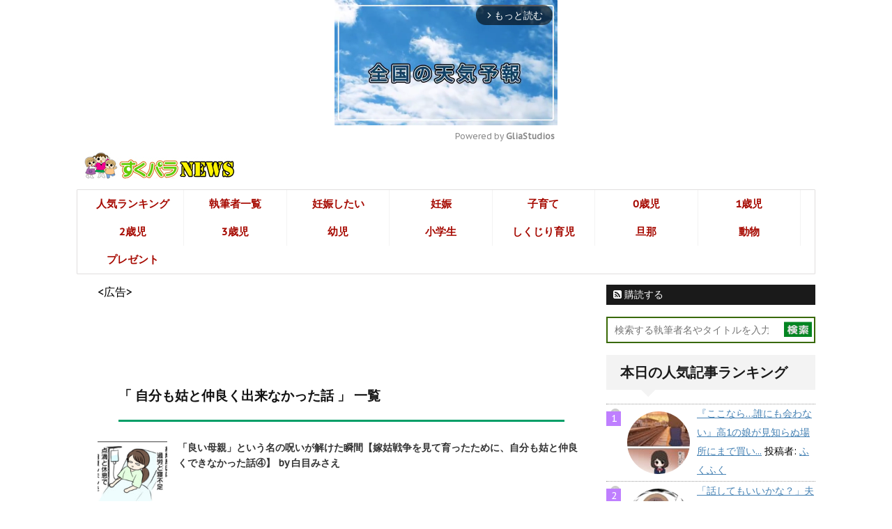

--- FILE ---
content_type: text/html; charset=UTF-8
request_url: https://news.sukupara.jp/tag/%E8%87%AA%E5%88%86%E3%82%82%E5%A7%91%E3%81%A8%E4%BB%B2%E8%89%AF%E3%81%8F%E5%87%BA%E6%9D%A5%E3%81%AA%E3%81%8B%E3%81%A3%E3%81%9F%E8%A9%B1
body_size: 19267
content:
<!DOCTYPE html>
<!--[if lt IE 7]>
<html class="ie6" lang="ja" prefix="og: http://ogp.me/ns#"> <![endif]-->
<!--[if IE 7]>
<html class="i7" lang="ja" prefix="og: http://ogp.me/ns#"> <![endif]-->
<!--[if IE 8]>
<html class="ie" lang="ja" prefix="og: http://ogp.me/ns#"> <![endif]-->
<!--[if gt IE 8]><!-->
<html lang="ja" prefix="og: http://ogp.me/ns#">
	<!--<![endif]-->
	<head>

<meta name="google-site-verification" content="cetwJEk9t4Caq42LWnDhqbamOn9gNzk7jXX3S9l7uUQ" />
<!-- Google tag (gtag.js) -->
<script async src="https://www.googletagmanager.com/gtag/js?id=G-QSM4Z74X3E"></script>
<script>
  window.dataLayer = window.dataLayer || [];
  function gtag(){dataLayer.push(arguments);}
  gtag('js', new Date());

  gtag('config', 'G-QSM4Z74X3E');
</script>

<!-- Google block -->


<!-- Google auto -->
<script async src="https://pagead2.googlesyndication.com/pagead/js/adsbygoogle.js?client=ca-pub-2057277163846039"
     crossorigin="anonymous"></script>
	 
<!-- DFPタグ -->
<script async src="https://securepubads.g.doubleclick.net/tag/js/gpt.js"></script>
<script async src="https://news.sukupara.jp/wp-content/themes/sukupara/js/prebid8.33.0.js"></script>

<script>
  // 以下20251025変更===== 基本のグローバル準備（安全） =====
  var googletag = window.googletag || (window.googletag = {});
  googletag.cmd = googletag.cmd || [];

  var pbjs = window.pbjs || (window.pbjs = {});
  pbjs.que = pbjs.que || [];

  // インタースティシャルを後段で代入するための受け皿
  var interstitialSlot = null; // 20251025追加

  // 初期ロード抑止（必ず最初に）
  googletag.cmd.push(function () {
    googletag.pubads().disableInitialLoad();
  });

  // ラッパー完了フラグ & 二重実行防止
  var isBidDone = { prebid: false, uam: false };
  var _sentAdserver = false; // 一度だけ進める（20251025追加）

  // 共通：広告配信を開始（安全ガード付）
  function commonSendAdserverRequest() {
    if (_sentAdserver) return;                         // 二重防止
    if (!isBidDone.prebid || !isBidDone.uam) return;   // どちらか未完なら待機

    _sentAdserver = true;

    googletag.cmd.push(function () {
      // UAM（apstag）が未ロードでも死なないように防御
      try {
        if (typeof apstag !== 'undefined' && apstag.setDisplayBids) {
          apstag.setDisplayBids();
        }
      } catch (e) {
        console.warn('apstag.setDisplayBids error:', e);
      }

     // 20251027-Prebid のKV送信 → refresh
pbjs.que.push(function () {
  if (pbjs.setTargetingForGPTAsync) pbjs.setTargetingForGPTAsync();
  googletag.pubads().refresh();

  // インタースティシャル：10PVに1回は直張り(dfads)、他はGAM


      }); // pbjs.que.push
    });   // googletag.cmd.push
  }       // function commonSendAdserverRequest
  
  // タイムアウト（既存値を踏襲）
  var PREBID_TIMEOUT   = 1500; // requestBids に渡す
  var FAILSAFE_TIMEOUT = 3000; // 全体の保険：強制実行

  // フェイルセーフ：一定時間で強制的に進める（フラグも立てる）
  setTimeout(function () {
    if (!_sentAdserver) {
      console.warn('FAILSAFE: forcing adserver request');
      isBidDone.prebid = true;
      isBidDone.uam    = true;
      commonSendAdserverRequest();
    }
  }, FAILSAFE_TIMEOUT);

  // === ここまで変更20251026ここから下に adUnits 定義 / pbjs.setConfig / requestBids を続けてください ===



   //アドユニットとビッダーの定義
    var adUnits = [       
	  {code: '/5498976/suku-upAnchor',      mediaTypes: {         banner: {   sizes: [[320, 100],[320, 50],[1, 1]]  }   },
          bids: [	
		{bidder: "appnexus",params: { placementId:"33092793", usePaymentRule:true		}	},
			{bidder: 'rubicon',  params: {  accountId: '19476', siteId: '301696',  zoneId: '3451638'   }  }, 
			{bidder: 'adg',   params: {id: '199241'}   },
				{bidder: 'unicorn', params: { publisherId: '10488', accountId: 402209 }			}
						]      },

 		
		 { code: 'div-gpt-ad-1693734198760-0',
            mediaTypes: {
                banner: {
                    sizes: [[336, 280], [300, 250],[320, 100],[320, 50],[1, 1]]    }  },
            bids: [	
			{ bidder: 'unicorn', params: { publisherId: '10488', accountId: 402209	} },
			{ bidder: "appnexus", params: { placementId:"30837533", usePaymentRule:true	}	},
			{ bidder: 'rubicon',  params: { accountId: '19476', siteId: '301696', zoneId: '3035560'  } },	
		    { bidder: "yieldone", params: { placementId:'219314'  }  },
			{ bidder: 'adg', params: { id: '186180'  }   },
			{ bidder: 'logicad', params: {	tid: 'qape'	}}			
			]  },	

        {  code: '/5498976/news-item-middle',
            mediaTypes: {
                banner: {   sizes: [[336, 280], [300, 250],[320, 100],[320, 50],[1, 1]]      }    },
            bids: [	
			{ bidder: "appnexus",	params: { placementId:"18722744", usePaymentRule:true	}	},
			{ bidder: 'rubicon',    params: { accountId: '19476', siteId: '301696',  zoneId: '1609860'    }      },
	        { bidder: 'unicorn', params: {	 publisherId: '10488', accountId: 402209	}	},
            { bidder: "yieldone", params: { placementId:'91631'        }      },
            { bidder: 'adg', params: { id: '110522' }            }
			]},
     
		{ code: '/5498976/20180705',
            mediaTypes: {
                banner: {  sizes: [[336, 280], [300, 250],[320, 100],[320, 50]]   }   },
            bids: [
	
        	{  bidder: 'unicorn',	params: { publisherId: '10488',  accountId: 402209 }	},
			{  bidder: "appnexus",	params: { placementId:"17967704", usePaymentRule:true	}	},
			{  bidder: 'rubicon',  params: { accountId: '19476',  siteId: '301696', zoneId: '1516460'   }   },
            {  bidder: "yieldone",	params: {  placementId:'84048'	}  },	
			{  bidder: 'logicad',	params: {	tid: 'v46e'	}}, 
			{  bidder: 'adg',  params: {   id: '100312'  }  }	]  },
         {   code: '/5498976/suku-TOP12', mediaTypes: { banner: {sizes: [[336, 280], [300, 250],[320, 100],[320, 50]]   }   },
            bids: [	
			{	bidder: "appnexus",	params: {placementId:"30837534", usePaymentRule:true}},
			{   bidder: 'rubicon', params: { accountId: '19476', siteId: '301696',  zoneId: '3035562'  }    },		   
	        {   bidder: "yieldone", params: {          placementId:'219315'        }      },
			{	bidder: 'unicorn',params: {	publisherId: '10488', accountId: 402209 }}, 
			{   bidder: 'adg',  params: {  id: '186181' }  },
			{	bidder: 'logicad',	params: {	tid: 'ekGe'	}	}	]},	

	 {   code: '/5498976/20200109',
            mediaTypes: {
                banner: { sizes: [[336, 280], [300, 250],[320, 100],[320, 50],[1, 1]]
                }},
            bids: [	
			{ bidder: "appnexus",	params: { placementId:"18179126", usePaymentRule:true	}},
			{ bidder: 'unicorn', params: { publisherId: '10488', accountId: 402209 	}}, 
			{ bidder: 'rubicon',  params: {  accountId: '19476', siteId: '301696', zoneId: '1537562' }},	
		    { bidder: "yieldone",  params: {  placementId:'85962' }  },
	        { bidder: 'adg', params: { id: '104432'  }  },
			{ bidder: 'logicad', params: {	tid: 'EgLn'	} }		]
        }	  


 ];		


  // --- Bidder設定は setConfig に集約（rubiconのネット化もここで） ---
  pbjs.que.push(function () {
    const customConfigObject = {
      buckets: [
        { precision: 2, min: 1,    max: 300,  increment: 1   },
        { precision: 2, min: 305,  max: 800,  increment: 5   },
        { precision: 2, min: 850,  max: 2000, increment: 50  },
        { precision: 2, min: 2100, max: 4000, increment: 100 }
      ]
    };

    pbjs.setConfig({
      // ★ ここに bidderSequence / bidderSettings を集約
      bidderSequence: 'fixed',
      bidderSettings: {
        rubicon: {
          bidCpmAdjustment: function (bidCpm) { return bidCpm * 0.80; }
        }
      },

      enableSendAllBids: false,
      priceGranularity: customConfigObject,

      // 為替
      currency: {
        adServerCurrency: 'JPY',
        conversionRateFile: 'https://currency.prebid.org/latest.json'
      },
      bidderCurrencyDefault: { adg: 'JPY' },

      // GPT Pre-Auction Module
      gptPreAuction: {
        enabled: true,
        customPbAdSlot: function (adUnitCode, adServerAdSlot) {
          // 未宣言変数を修正（安全）
          var au = pbjs.adUnits.filter(function (u) { return u.code === adUnitCode; });
          if (au.length === 0) { return; }

          if (au[0].ort2bImp && au[0].ort2bImp.ext && au[0].ort2bImp.ext.data && au[0].ort2bImp.ext.data.pbadslot) {
            return au[0].ort2bImp.ext.data.pbadslot;
          }

          if (!(googletag && googletag.apiReady)) { return; }
          var gptSlots = googletag.pubads().getSlots().filter(function (gpt) {
            return gpt.getAdUnitPath() === adServerAdSlot;
          });
          if (gptSlots.length === 0) { return; }
          if (gptSlots.length === 1) { return adServerAdSlot; }
          return adServerAdSlot + '#' + adUnitCode;
        }
      },

      // ★ userSync を一箇所に統合（前の重複定義を廃止）
      userSync: {
        filterSettings: { iframe: { bidders: '*', filter: 'include' } },
        syncDelay: 6000,
        userIds: [
          { name: 'sharedId', storage: { name: '_sharedID', type: 'cookie', expires: 365 } },
          { name: 'imuid',    params:  { cid: 1015024 } },
          {
            name: 'id5Id',
            params: { partner: 1416, enabled: true, controlGroupPct: 0.1 },
            storage: { type: 'html5', name: 'id5id', expires: 90, refreshInSeconds: 28800 }
          }
        ],
        auctionDelay: 50
      }
    });

    // --- adUnits を登録 ---
    pbjs.addAdUnits(adUnits);

    // --- 入札実行 ---
    pbjs.requestBids({
      bidsBackHandler: initAdserver,
      timeout: PREBID_TIMEOUT
    });
  });

  // --- Prebid 完了フラグを立てる ---
  function initAdserver() {
    if (pbjs.initAdserverSet) return;
    pbjs.initAdserverSet = true;
    isBidDone.prebid = true;
    commonSendAdserverRequest();
  }

  // ★ 中盤の旧フェイルセーフ（commonSendAdserverRequest を直接呼ぶ setTimeout）は削除
  //   → 前半に入れた「フラグを立ててから強制実行」のフェイルセーフのみ残す


    // AMAZON-UAMタグ

// APS を 25% だけ実行（0で停止、0.5で半分）
const APS_RATIO = 0.01;

// ========== AMAZON UAM（apstag）スタブ（https明示） ==========
!function(a9,a,p,s,t,A,g){
  if(a[a9])return;
  function q(c,r){a[a9]._Q.push([c,r])}
  a[a9]={init:function(){q("i",arguments)},fetchBids:function(){q("f",arguments)},
    setDisplayBids:function(){},targetingKeys:function(){return[]},_Q:[]};
  A=p.createElement(s); A.async=!0; A.src="https://c.amazon-adsystem.com/aax2/apstag.js";
  g=p.getElementsByTagName(s)[0]; g.parentNode.insertBefore(A,g);
}("apstag",window,document,"script");

// ★ 発火率スキップを含めて「一度だけ」起動
(function startUAMOnce(){
  // 1) 負荷削減：比率でスキップ
  if (Math.random() > APS_RATIO) {
    console.warn('[APS] skipped by ratio');
    isBidDone.uam = true;
    commonSendAdserverRequest();
    return;
  }

  // 2) apstag がまだ未ロードなら安全にフォールバック
  if (typeof apstag === 'undefined') {
    console.warn('[APS] apstag undefined → fallback');
    isBidDone.uam = true;
    commonSendAdserverRequest();
    return;
  }

  // 3) アカウント設定（短めの timeout）
  apstag.init({
    pubID: 'bdfbe276-9193-46fb-8b9d-ddab395c32cf',
    adServer: 'googletag',
    bidTimeout: 800
  });

  // 4) 残す2枠だけ送る（上位枠）
  var amznSlots = [

    { slotID: 'div-gpt-ad-1573106412268-0', slotName: '/5498976/20180705',
      sizes: [[336,280], [300,250], [320,100], [320,50]] }
  ];

  apstag.fetchBids({ slots: amznSlots }, function(bids){
    try {
      console.log('[APS] bids:', (bids && bids.length) || 0);
      googletag.cmd.push(function(){
        isBidDone.uam = true;
        commonSendAdserverRequest();
      });
    } catch(e){
      console.warn('[APS] callback error → fallback', e);
      isBidDone.uam = true;
      commonSendAdserverRequest();
    }
  });
})();
//DFPの枠定義
googletag.cmd.push(function() {
	
//googletag.defineSlot('/5498976/20180723', [[320, 100], [320, 50]], 'div-gpt-ad-1572288072324-0').addService(googletag.pubads());
googletag.defineSlot('/5498976/20180705', [[336, 280], [300, 250],[320, 100],[320, 50]], 'div-gpt-ad-1573106412268-0').addService(googletag.pubads());
googletag.defineSlot('/5498976/20200109', [[336, 280], [300, 250],[250, 250],[320, 480],[250, 360],[300, 100],[320, 100],[320, 50],[400,300], 'fluid',[1, 1]], 'div-gpt-ad-1579356384059-0').addService(googletag.pubads());
googletag.defineSlot('/5498976/news-item-middle', [[336, 280], [300, 250],[250, 250],[300, 100],[320, 480], [250, 360],[320, 50],'fluid',[1, 1]], 'div-gpt-ad-1583933318815-0').addService(googletag.pubads());
googletag.defineSlot('/5498976/NEWSオーバレイ用', [[336, 280], [320, 50], [320, 100], [300, 250],[1, 1]], 'div-gpt-ad-1693734198760-0').addService(googletag.pubads());
googletag.defineSlot('/5498976/suku-TOP12', [[336, 280], [300, 250],[320, 100],[320, 480],[250, 360],[320, 50], 'fluid', [1, 1]], 'div-gpt-ad-1686733331597-0').addService(googletag.pubads());	
//アンカーのの無効化
googletag.defineOutOfPageSlot('/5498976/suku-upAnchor', 
googletag.enums.OutOfPageFormat.TOP_ANCHOR).addService(googletag.pubads());	

// インタースティシャルスロットを変数に格納
interstitialSlot = googletag.defineOutOfPageSlot('/5498976/suku-inter-2', 
        googletag.enums.OutOfPageFormat.INTERSTITIAL ).addService(googletag.pubads());
		

// インタースティシャル
googletag.pubads().enableSingleRequest();
googletag.enableServices();
  });// enableServices() の後、これを1本だけ置く
googletag.cmd.push(function () {
  if (!interstitialSlot) return;
  if (window.__interShown) return;
  if (!_sentAdserver) return; // ← これを追加
  window.__interShown = true;

  try {
    var KEY = 'int_pv_count_v1';
    var n = Number(localStorage.getItem(KEY) || 0) + 1;
    localStorage.setItem(KEY, String(n));
// インタースティシャル：5PVに1回 NEWS記事上部動画-IOS
if (n % 100 === 0) {
  // 他社 interstitial（dfads の代替）
  if (!document.getElementById('gssp-interstitial')) {
    var s = document.createElement('script');
    s.id = 'gssp-interstitial';
    s.src = 'https://js.gsspcln.jp/t/592/673/a1592673.js';
    s.async = true;
    document.body.appendChild(s);
  }
    } else {
      // GAM interstitial
      googletag.display(interstitialSlot);
    }
  } catch (e) {
    googletag.display(interstitialSlot);
  }
});

  
  
  
</script>








		<meta charset="UTF-8" >
<!--20251117下記見え方訂正-->
		<meta name="viewport" content="width=device-width, initial-scale=1, maximum-scale=1">
		<meta name="format-detection" content="telephone=no" >
			<meta name="robots" content="index,follow">	
		
		<link rel="alternate" type="application/rss+xml" title="すくパラNEWS RSS Feed" href="https://news.sukupara.jp/feed" />
		<link rel="pingback" href="" >
		<link href='https://fonts.googleapis.com/css?family=Montserrat:400' rel='stylesheet' type='text/css'>
		<link href='https://fonts.googleapis.com/css?family=PT+Sans+Caption' rel='stylesheet' type='text/css'>		<!--[if lt IE 9]>
		<script src="http://css3-mediaqueries-js.googlecode.com/svn/trunk/css3-mediaqueries.js"></script>
		<script src="https://news.sukupara.jp/wp-content/themes/sukupara/js/html5shiv.js"></script>
		<![endif]-->
				<meta name='robots' content='max-image-preview:large' />
<script id="wpp-js" src="https://news.sukupara.jp/wp-content/plugins/wordpress-popular-posts/assets/js/wpp.min.js?ver=7.1.0" data-sampling="1" data-sampling-rate="100" data-api-url="https://news.sukupara.jp/wp-json/wordpress-popular-posts" data-post-id="0" data-token="25a9d03c77" data-lang="0" data-debug="0" type="text/javascript"></script>
<title>自分も姑と仲良く出来なかった話 アーカイブ | すくパラNEWS</title>

<!-- This site is optimized with the Yoast SEO Premium plugin v7.2 - https://yoast.com/wordpress/plugins/seo/ -->
<link rel="canonical" href="https://news.sukupara.jp/tag/%e8%87%aa%e5%88%86%e3%82%82%e5%a7%91%e3%81%a8%e4%bb%b2%e8%89%af%e3%81%8f%e5%87%ba%e6%9d%a5%e3%81%aa%e3%81%8b%e3%81%a3%e3%81%9f%e8%a9%b1" />
<meta property="og:locale" content="ja_JP" />
<meta property="og:type" content="object" />
<meta property="og:title" content="自分も姑と仲良く出来なかった話 アーカイブ | すくパラNEWS" />
<meta property="og:url" content="https://news.sukupara.jp/tag/%e8%87%aa%e5%88%86%e3%82%82%e5%a7%91%e3%81%a8%e4%bb%b2%e8%89%af%e3%81%8f%e5%87%ba%e6%9d%a5%e3%81%aa%e3%81%8b%e3%81%a3%e3%81%9f%e8%a9%b1" />
<meta property="og:site_name" content="すくパラNEWS" />
<meta name="twitter:card" content="summary_large_image" />
<meta name="twitter:title" content="自分も姑と仲良く出来なかった話 アーカイブ | すくパラNEWS" />
<meta name="twitter:site" content="@sukupara_club" />
<script type='application/ld+json'>{"@context":"https:\/\/schema.org","@type":"Organization","url":"https:\/\/news.sukupara.jp\/","sameAs":["https:\/\/www.facebook.com\/sukupara.jp\/","https:\/\/www.instagram.com\/sukupara\/","https:\/\/twitter.com\/sukupara_club"],"@id":"#organization","name":"\u682a\u5f0f\u4f1a\u793e\u30aa\u30f3\u30b5\u30a4\u30c8","logo":""}</script>
<!-- / Yoast SEO Premium plugin. -->

<link rel='dns-prefetch' href='//ajax.googleapis.com' />
<link rel='dns-prefetch' href='//cdn.jsdelivr.net' />
<script type="text/javascript">
window._wpemojiSettings = {"baseUrl":"https:\/\/s.w.org\/images\/core\/emoji\/14.0.0\/72x72\/","ext":".png","svgUrl":"https:\/\/s.w.org\/images\/core\/emoji\/14.0.0\/svg\/","svgExt":".svg","source":{"concatemoji":"https:\/\/news.sukupara.jp\/wp-includes\/js\/wp-emoji-release.min.js?ver=6.1.1"}};
/*! This file is auto-generated */
!function(e,a,t){var n,r,o,i=a.createElement("canvas"),p=i.getContext&&i.getContext("2d");function s(e,t){var a=String.fromCharCode,e=(p.clearRect(0,0,i.width,i.height),p.fillText(a.apply(this,e),0,0),i.toDataURL());return p.clearRect(0,0,i.width,i.height),p.fillText(a.apply(this,t),0,0),e===i.toDataURL()}function c(e){var t=a.createElement("script");t.src=e,t.defer=t.type="text/javascript",a.getElementsByTagName("head")[0].appendChild(t)}for(o=Array("flag","emoji"),t.supports={everything:!0,everythingExceptFlag:!0},r=0;r<o.length;r++)t.supports[o[r]]=function(e){if(p&&p.fillText)switch(p.textBaseline="top",p.font="600 32px Arial",e){case"flag":return s([127987,65039,8205,9895,65039],[127987,65039,8203,9895,65039])?!1:!s([55356,56826,55356,56819],[55356,56826,8203,55356,56819])&&!s([55356,57332,56128,56423,56128,56418,56128,56421,56128,56430,56128,56423,56128,56447],[55356,57332,8203,56128,56423,8203,56128,56418,8203,56128,56421,8203,56128,56430,8203,56128,56423,8203,56128,56447]);case"emoji":return!s([129777,127995,8205,129778,127999],[129777,127995,8203,129778,127999])}return!1}(o[r]),t.supports.everything=t.supports.everything&&t.supports[o[r]],"flag"!==o[r]&&(t.supports.everythingExceptFlag=t.supports.everythingExceptFlag&&t.supports[o[r]]);t.supports.everythingExceptFlag=t.supports.everythingExceptFlag&&!t.supports.flag,t.DOMReady=!1,t.readyCallback=function(){t.DOMReady=!0},t.supports.everything||(n=function(){t.readyCallback()},a.addEventListener?(a.addEventListener("DOMContentLoaded",n,!1),e.addEventListener("load",n,!1)):(e.attachEvent("onload",n),a.attachEvent("onreadystatechange",function(){"complete"===a.readyState&&t.readyCallback()})),(e=t.source||{}).concatemoji?c(e.concatemoji):e.wpemoji&&e.twemoji&&(c(e.twemoji),c(e.wpemoji)))}(window,document,window._wpemojiSettings);
</script>
<style type="text/css">
img.wp-smiley,
img.emoji {
	display: inline !important;
	border: none !important;
	box-shadow: none !important;
	height: 1em !important;
	width: 1em !important;
	margin: 0 0.07em !important;
	vertical-align: -0.1em !important;
	background: none !important;
	padding: 0 !important;
}
</style>
	<link rel='stylesheet' id='bc-style-css' href='https://news.sukupara.jp/wp-content/plugins/wp-simple-membership/css/style.css?ver=6.1.1' type='text/css' media='' />
<link rel='stylesheet' id='ppress-frontend-css' href='https://news.sukupara.jp/wp-content/plugins/wp-user-avatar/assets/css/frontend.min.css?ver=4.15.17' type='text/css' media='all' />
<link rel='stylesheet' id='ppress-flatpickr-css' href='https://news.sukupara.jp/wp-content/plugins/wp-user-avatar/assets/flatpickr/flatpickr.min.css?ver=4.15.17' type='text/css' media='all' />
<link rel='stylesheet' id='ppress-select2-css' href='https://news.sukupara.jp/wp-content/plugins/wp-user-avatar/assets/select2/select2.min.css?ver=6.1.1' type='text/css' media='all' />
<link rel='stylesheet' id='slick-css' href='https://news.sukupara.jp/wp-content/themes/sukupara/vendor/slick/slick.css?ver=1.5.9' type='text/css' media='all' />
<link rel='stylesheet' id='slick-theme-css' href='https://news.sukupara.jp/wp-content/themes/sukupara/vendor/slick/slick-theme.css?ver=1.5.9' type='text/css' media='all' />
<link rel='stylesheet' id='normalize-css' href='https://news.sukupara.jp/wp-content/themes/sukupara/css/normalize.css?ver=1.5.9' type='text/css' media='all' />
<link rel='stylesheet' id='font-awesome-css' href='//maxcdn.bootstrapcdn.com/font-awesome/4.5.0/css/font-awesome.min.css?ver=4.5.0' type='text/css' media='all' />
<link rel='stylesheet' id='style-css' href='https://news.sukupara.jp/wp-content/themes/sukupara/style.css?ver=6.1.1' type='text/css' media='all' />
<link rel='stylesheet' id='splide-core-css' href='https://cdn.jsdelivr.net/npm/@splidejs/splide@4/dist/css/splide.min.css' type='text/css' media='all' />
<style id='splide-core-inline-css' type='text/css'>
	/* ── 外枠：中央寄せ、幅制限なし（breakpoints で並ぶ） ── */
	.latest-slider { margin:0 auto; max-width:none; }

	/* ── サムネイルを正方形にトリミング ── */
	.latest-thumb  {
		width:100%;
		aspect-ratio:1/1;
		object-fit:cover;
		border-radius:6px;
	}

/* ───────── 背景バーをより濃く・高く ───────── */
.series-label{
  position:absolute; left:0; bottom:0; width:100%;
  height:3.2em;                               /* ★高さを確保（約3行） */
  background:rgba(0,0,0,.75);                 /* ★不透明度 85% へUP  */
  display:flex; align-items:center;           /* 垂直中央揃え           */
  padding:0 .6em; box-sizing:border-box;
  border-radius:0 0 6px 6px;
}

/* ───────── 文字を大きく・縁取りを影で補強 ───────── */
.slider-caption{
  color:#fff !important;                      /* 白文字を死守            */
  font-size:1.05rem;                          /* ★さらに拡大             */
  font-weight:700;
  line-height:1.3;

  /* 四方向シャドウで擬似アウトライン（つぶれにくい） */
  text-shadow:
     -1px -1px 0 #000,
      1px -1px 0 #000,
     -1px  1px 0 #000,
      1px  1px 0 #000,
      0    0   3px rgba(0,0,0,.9);

  /* 文字が長い時は 2 行で切り、… で省略 */
  overflow:hidden;
  display:-webkit-box;
  -webkit-line-clamp:2;
  -webkit-box-orient:vertical;
}

	/* ── 矢印カスタム ── */
	.splide__arrow{
		top:50%; transform:translateY(-50%);
		width:32px; height:32px;
		background:rgba(0,0,0,.55);
		border-radius:50%;
		opacity:1 !important;      /* 常時表示 */
	}
	.splide__arrow svg { fill:#fff; width:16px; height:16px; }
	.splide__arrow--prev { left:-12px; }
	.splide__arrow--next { right:-12px; }

	/* ── ドット非表示 ── */
	.splide__pagination { display:none; }
</style>
<link rel='stylesheet' id='theme-style-css' href='https://news.sukupara.jp/wp-content/themes/sukupara/style.css?ver=1764479303' type='text/css' media='all' />
<script type='text/javascript' src='//ajax.googleapis.com/ajax/libs/jquery/1.11.3/jquery.min.js?ver=1.11.3' id='jquery-js'></script>
<script type='text/javascript' src='https://news.sukupara.jp/wp-content/plugins/wp-user-avatar/assets/flatpickr/flatpickr.min.js?ver=4.15.17' id='ppress-flatpickr-js'></script>
<script type='text/javascript' src='https://news.sukupara.jp/wp-content/plugins/wp-user-avatar/assets/select2/select2.min.js?ver=4.15.17' id='ppress-select2-js'></script>
<link rel="https://api.w.org/" href="https://news.sukupara.jp/wp-json/" /><link rel="alternate" type="application/json" href="https://news.sukupara.jp/wp-json/wp/v2/tags/1859" />            <style id="wpp-loading-animation-styles">@-webkit-keyframes bgslide{from{background-position-x:0}to{background-position-x:-200%}}@keyframes bgslide{from{background-position-x:0}to{background-position-x:-200%}}.wpp-widget-block-placeholder,.wpp-shortcode-placeholder{margin:0 auto;width:60px;height:3px;background:#dd3737;background:linear-gradient(90deg,#dd3737 0%,#571313 10%,#dd3737 100%);background-size:200% auto;border-radius:3px;-webkit-animation:bgslide 1s infinite linear;animation:bgslide 1s infinite linear}</style>
            <meta name="robots" content="noindex, follow" />
<link rel="shortcut icon" href="https://news.sukupara.jp/wp-content/uploads/2018/05/8089e50294910c6cb163e5cb54ad137b.gif" >
<link rel="apple-touch-icon-precomposed" href="https://news.sukupara.jp/wp-content/uploads/2017/05/sukumark.gif" />
      <meta name="onesignal" content="wordpress-plugin"/>
            <script>

      window.OneSignal = window.OneSignal || [];

      OneSignal.push( function() {
        OneSignal.SERVICE_WORKER_UPDATER_PATH = "OneSignalSDKUpdaterWorker.js.php";
                      OneSignal.SERVICE_WORKER_PATH = "OneSignalSDKWorker.js.php";
                      OneSignal.SERVICE_WORKER_PARAM = { scope: "/" };
        OneSignal.setDefaultNotificationUrl("https://news.sukupara.jp");
        var oneSignal_options = {};
        window._oneSignalInitOptions = oneSignal_options;

        oneSignal_options['wordpress'] = true;
oneSignal_options['appId'] = '6c490467-b839-44a3-befd-67ecd400f77a';
oneSignal_options['allowLocalhostAsSecureOrigin'] = true;
oneSignal_options['welcomeNotification'] = { };
oneSignal_options['welcomeNotification']['disable'] = true;
oneSignal_options['path'] = "https://news.sukupara.jp/wp-content/plugins/onesignal-free-web-push-notifications/sdk_files/";
oneSignal_options['safari_web_id'] = "web.onesignal.auto.4d177f4c-af32-40a6-bcd9-e75371e6c146";
oneSignal_options['persistNotification'] = true;
oneSignal_options['promptOptions'] = { };
                OneSignal.init(window._oneSignalInitOptions);
                      });

      function documentInitOneSignal() {
        var oneSignal_elements = document.getElementsByClassName("OneSignal-prompt");

        var oneSignalLinkClickHandler = function(event) { OneSignal.push(['registerForPushNotifications']); event.preventDefault(); };        for(var i = 0; i < oneSignal_elements.length; i++)
          oneSignal_elements[i].addEventListener('click', oneSignalLinkClickHandler, false);
      }

      if (document.readyState === 'complete') {
           documentInitOneSignal();
      }
      else {
           window.addEventListener("load", function(event){
               documentInitOneSignal();
          });
      }
    </script>
<style type="text/css" id="custom-background-css">
body.custom-background { background-color: #ffffff; }
</style>
	<link rel="icon" href="https://news.sukupara.jp/wp-content/uploads/2018/10/20687206_1719138748382476_4141487369821880320_a-100x100.jpg" sizes="32x32" />
<link rel="icon" href="https://news.sukupara.jp/wp-content/uploads/2018/10/20687206_1719138748382476_4141487369821880320_a.jpg" sizes="192x192" />
<link rel="apple-touch-icon" href="https://news.sukupara.jp/wp-content/uploads/2018/10/20687206_1719138748382476_4141487369821880320_a.jpg" />
<meta name="msapplication-TileImage" content="https://news.sukupara.jp/wp-content/uploads/2018/10/20687206_1719138748382476_4141487369821880320_a.jpg" />
			<script>
		(function (i, s, o, g, r, a, m) {
			i['GoogleAnalyticsObject'] = r;
			i[r] = i[r] || function () {
					(i[r].q = i[r].q || []).push(arguments)
				}, i[r].l = 1 * new Date();
			a = s.createElement(o),
				m = s.getElementsByTagName(o)[0];
			a.async = 1;
			a.src = g;
			m.parentNode.insertBefore(a, m)
		})(window, document, 'script', '//www.google-analytics.com/analytics.js', 'ga');

		ga('create', 'UA-2387248-7', 'auto');
		ga('send', 'pageview');

	</script>
	


<!--記事上動画-->
			


<!-- Geniee pcインストリーム用 -->

<!-- Geniee Wrapper Head Tag -->
<script>
  window.gnshbrequest = window.gnshbrequest || {cmd:[]};
  window.gnshbrequest.cmd.push(function(){
    window.gnshbrequest.forceInternalRequest();
  });
</script>
<script async src="https://securepubads.g.doubleclick.net/tag/js/gpt.js"></script>
<script async src="https://cpt.geniee.jp/hb/v1/200978/2602/wrapper.min.js"></script>
<!-- /Geniee Wrapper Head Tag -->

<!-- Geniee Body Tag 1580094 -->
<div data-cptid="1580094" style="display: block;">
<script>
  window.gnshbrequest.cmd.push(function() {
    window.gnshbrequest.applyThirdPartyTag("1580094", "[data-cptid='1580094']");
  });
</script>
</div>
<!-- /Geniee Body Tag 1580094 -->



	</head>
	<body class="archive tag tag-1859 custom-background" >
	





		<div id="wrapper" class="">

			<header class="header-sub">



			<div class="clearfix" id="headbox">

			<!-- アコーディオン -->

		<nav id="s-navi" class="pcnone">
				<dl class="acordion">
					<p style="position: absolute;left: 0;"><a href="https://news.sukupara.jp/">						<img alt="すくパラNEWS" src="https://news.sukupara.jp/wp-content/uploads/2023/06/8089e50294910c6cb163e5cb54ad137b.png" >
						</a></p>
					<dt class="trigger" style="position: relative;margin-bottom: 6px;">
					<p style="position: absolute;right: 0;padding-top: 12px;"><span class="op"><i class="fa fa-bars"></i></span></p>
					</dt>
<!--
					<dt class="trigger">
					<p><span class="op"><i class="fa fa-bars"></i></span></p>
					</dt>
-->
					<dd class="acordion_tree">
												<div class="menu-001-container"><ul id="menu-001" class="menu"><li id="menu-item-27797" class="menu-item menu-item-type-custom menu-item-object-custom menu-item-27797"><a href="https://news.sukupara.jp/ranking">人気ランキング</a></li>
<li id="menu-item-87" class="menu-item menu-item-type-custom menu-item-object-custom menu-item-87"><a href="https://news.sukupara.jp/list">執筆者一覧</a></li>
<li id="menu-item-33942" class="menu-item menu-item-type-custom menu-item-object-custom menu-item-33942"><a href="https://news.sukupara.jp/prematernity">妊娠したい</a></li>
<li id="menu-item-2984" class="menu-item menu-item-type-taxonomy menu-item-object-category menu-item-2984"><a href="https://news.sukupara.jp/category/maternity">妊娠</a></li>
<li id="menu-item-2985" class="menu-item menu-item-type-taxonomy menu-item-object-category menu-item-2985"><a href="https://news.sukupara.jp/category/%e5%ad%90%e8%82%b2%e3%81%a6">子育て</a></li>
<li id="menu-item-3021" class="menu-item menu-item-type-taxonomy menu-item-object-category menu-item-3021"><a href="https://news.sukupara.jp/category/%e5%ad%90%e8%82%b2%e3%81%a6/%e8%b5%a4%e3%81%a1%e3%82%83%e3%82%93/0%e6%ad%b3%e5%85%90">0歳児</a></li>
<li id="menu-item-3022" class="menu-item menu-item-type-taxonomy menu-item-object-category menu-item-3022"><a href="https://news.sukupara.jp/category/%e5%ad%90%e8%82%b2%e3%81%a6/%e8%b5%a4%e3%81%a1%e3%82%83%e3%82%93/1%e6%ad%b3%e5%85%90">1歳児</a></li>
<li id="menu-item-3023" class="menu-item menu-item-type-taxonomy menu-item-object-category menu-item-3023"><a href="https://news.sukupara.jp/category/%e5%ad%90%e8%82%b2%e3%81%a6/%e5%b9%bc%e5%85%90/2%e6%ad%b3%e5%85%90">2歳児</a></li>
<li id="menu-item-3024" class="menu-item menu-item-type-taxonomy menu-item-object-category menu-item-3024"><a href="https://news.sukupara.jp/category/%e5%ad%90%e8%82%b2%e3%81%a6/%e5%b9%bc%e5%85%90/3%e6%ad%b3%e5%85%90">3歳児</a></li>
<li id="menu-item-3025" class="menu-item menu-item-type-taxonomy menu-item-object-category menu-item-3025"><a href="https://news.sukupara.jp/category/%e5%ad%90%e8%82%b2%e3%81%a6/%e5%b9%bc%e5%85%90">幼児</a></li>
<li id="menu-item-3026" class="menu-item menu-item-type-taxonomy menu-item-object-category menu-item-3026"><a href="https://news.sukupara.jp/category/%e5%ad%90%e8%82%b2%e3%81%a6/%e5%b0%8f%e5%ad%a6%e7%94%9f">小学生</a></li>
<li id="menu-item-2986" class="menu-item menu-item-type-taxonomy menu-item-object-category menu-item-2986"><a href="https://news.sukupara.jp/category/%e3%81%97%e3%81%8f%e3%81%98%e3%82%8a%e8%82%b2%e5%85%90">しくじり育児</a></li>
<li id="menu-item-2988" class="menu-item menu-item-type-taxonomy menu-item-object-category menu-item-2988"><a href="https://news.sukupara.jp/category/%e6%97%a6%e9%82%a3">旦那</a></li>
<li id="menu-item-2987" class="menu-item menu-item-type-taxonomy menu-item-object-category menu-item-2987"><a href="https://news.sukupara.jp/category/%e5%8b%95%e7%89%a9">動物</a></li>
<li id="menu-item-35" class="menu-item menu-item-type-custom menu-item-object-custom menu-item-35"><a href="http://sukupara.jp/present_list.php">プレゼント</a></li>
</ul></div>						<div class="clear"></div>
					</dd>
				</dl>
			</nav>

<style>
	@media screen and (max-width: 780px) {
		.sitename{display:none;}
		.header-sub{margin-bottom: 27px}
	}
</style>

			<!-- /アコーディオン -->
			<div id="header-l">
				<!-- ロゴ又はブログ名 -->
				<p class="sitename"><a href="https://news.sukupara.jp/">
													<img alt="すくパラNEWS" src="https://news.sukupara.jp/wp-content/uploads/2023/06/8089e50294910c6cb163e5cb54ad137b.png" >
											</a></p>
				<!-- キャプション -->
									<p class="descr">
											</p>
				
			</div><!-- /#header-l -->





			<div id="0header-r" class="smanone">
								
<div class="headbox">			<div class="textwidget"></div>
		</div>			</div><!-- /#header-r -->
			</div><!-- /#clearfix -->

				
<div id="gazou-wide">
				<nav class="smanone clearfix"><ul id="menu-2" class="menu"><li class="menu-item menu-item-type-custom menu-item-object-custom menu-item-27797"><a href="https://news.sukupara.jp/ranking">人気ランキング</a></li>
<li class="menu-item menu-item-type-custom menu-item-object-custom menu-item-87"><a href="https://news.sukupara.jp/list">執筆者一覧</a></li>
<li class="menu-item menu-item-type-custom menu-item-object-custom menu-item-33942"><a href="https://news.sukupara.jp/prematernity">妊娠したい</a></li>
<li class="menu-item menu-item-type-taxonomy menu-item-object-category menu-item-2984"><a href="https://news.sukupara.jp/category/maternity">妊娠</a></li>
<li class="menu-item menu-item-type-taxonomy menu-item-object-category menu-item-2985"><a href="https://news.sukupara.jp/category/%e5%ad%90%e8%82%b2%e3%81%a6">子育て</a></li>
<li class="menu-item menu-item-type-taxonomy menu-item-object-category menu-item-3021"><a href="https://news.sukupara.jp/category/%e5%ad%90%e8%82%b2%e3%81%a6/%e8%b5%a4%e3%81%a1%e3%82%83%e3%82%93/0%e6%ad%b3%e5%85%90">0歳児</a></li>
<li class="menu-item menu-item-type-taxonomy menu-item-object-category menu-item-3022"><a href="https://news.sukupara.jp/category/%e5%ad%90%e8%82%b2%e3%81%a6/%e8%b5%a4%e3%81%a1%e3%82%83%e3%82%93/1%e6%ad%b3%e5%85%90">1歳児</a></li>
<li class="menu-item menu-item-type-taxonomy menu-item-object-category menu-item-3023"><a href="https://news.sukupara.jp/category/%e5%ad%90%e8%82%b2%e3%81%a6/%e5%b9%bc%e5%85%90/2%e6%ad%b3%e5%85%90">2歳児</a></li>
<li class="menu-item menu-item-type-taxonomy menu-item-object-category menu-item-3024"><a href="https://news.sukupara.jp/category/%e5%ad%90%e8%82%b2%e3%81%a6/%e5%b9%bc%e5%85%90/3%e6%ad%b3%e5%85%90">3歳児</a></li>
<li class="menu-item menu-item-type-taxonomy menu-item-object-category menu-item-3025"><a href="https://news.sukupara.jp/category/%e5%ad%90%e8%82%b2%e3%81%a6/%e5%b9%bc%e5%85%90">幼児</a></li>
<li class="menu-item menu-item-type-taxonomy menu-item-object-category menu-item-3026"><a href="https://news.sukupara.jp/category/%e5%ad%90%e8%82%b2%e3%81%a6/%e5%b0%8f%e5%ad%a6%e7%94%9f">小学生</a></li>
<li class="menu-item menu-item-type-taxonomy menu-item-object-category menu-item-2986"><a href="https://news.sukupara.jp/category/%e3%81%97%e3%81%8f%e3%81%98%e3%82%8a%e8%82%b2%e5%85%90">しくじり育児</a></li>
<li class="menu-item menu-item-type-taxonomy menu-item-object-category menu-item-2988"><a href="https://news.sukupara.jp/category/%e6%97%a6%e9%82%a3">旦那</a></li>
<li class="menu-item menu-item-type-taxonomy menu-item-object-category menu-item-2987"><a href="https://news.sukupara.jp/category/%e5%8b%95%e7%89%a9">動物</a></li>
<li class="menu-item menu-item-type-custom menu-item-object-custom menu-item-35"><a href="http://sukupara.jp/present_list.php">プレゼント</a></li>
</ul></nav>	</div>

			</header>
<body>

<!-- 記事インターステイシャル-->


 
<div id="content" class="clearfix">
	<div id="contentInner">
		<main >

			<article>
		
		

<!-- / 親カテゴリーTOPバナー ---  -->
<div><div class="dfad dfad_pos_1 dfad_first" id="_ad_304127"><広告>
<!-- /5498976/suku-TOP12 -->
<div id='div-gpt-ad-1686733331597-0' style='min-width: 250px; min-height: 100px;'>
  <script>
    googletag.cmd.push(function() { googletag.display('div-gpt-ad-1686733331597-0'); });
  </script>
</div></div></div>	
	
				<!--/kuzu-->
				<!--ループ開始-->
				<h1 class="entry-title">「
										自分も姑と仲良く出来なかった話										」 一覧 </h1>
					




<!-- 一覧だけを機械抽出するためのスコープ -->
<div id="series-safe-list" data-series-list="1">				
				<div class="kanren ">
<!-- 並び替え順番 -->



<!-- 一覧取得 -->




<!-- 広告1 -->
	
	
	
	
<!-- 一覧に広告挿入end -->		
	
	
	
		<dl class="clearfix">
			<dt><a href="https://news.sukupara.jp/item/103257">
											<img width="150" height="150" src="https://news.sukupara.jp/wp-content/uploads/2020/03/IMG_1721-150x150.jpg" class="attachment-thumbnail size-thumbnail wp-post-image" alt="" decoding="async" srcset="https://news.sukupara.jp/wp-content/uploads/2020/03/IMG_1721-150x150.jpg 150w, https://news.sukupara.jp/wp-content/uploads/2020/03/IMG_1721-100x100.jpg 100w" sizes="(max-width: 150px) 100vw, 150px" />									</a></dt>
			<dd>
				<h3><a href="https://news.sukupara.jp/item/103257">
						<!-- 70文字制限 -->
「良い母親」という名の呪いが解けた瞬間【嫁姑戦争を見て育ったために、自分も姑と仲良くできなかった話④】 by 白目みさえ<!--&ensp;★-->
<!--　白目みさえ　-->

					</a></h3>

				<div class="blog_info ">
<!--					<p>
						
						&nbsp;<span class="pcone">
				
						<i class="fa fa-tags"></i>
							<a href="https://news.sukupara.jp/category/%e3%81%97%e3%81%8f%e3%81%98%e3%82%8a%e8%82%b2%e5%85%90" rel="category tag">しくじり育児</a>, <a href="https://news.sukupara.jp/category/%e3%81%98%e3%81%84%e3%81%98%e3%81%b0%e3%81%82%e3%81%b0" rel="category tag">じいじばあば</a>							<a href="https://news.sukupara.jp/tag/%e5%ae%9f%e6%af%8d" rel="tag">実母</a>, <a href="https://news.sukupara.jp/tag/%e7%99%bd%e7%9b%ae%e3%81%bf%e3%81%95%e3%81%88" rel="tag">白目みさえ</a>, <a href="https://news.sukupara.jp/tag/%e7%be%a9%e6%af%8d" rel="tag">義母</a>, <a href="https://news.sukupara.jp/tag/%e8%87%aa%e5%88%86%e3%82%82%e5%a7%91%e3%81%a8%e4%bb%b2%e8%89%af%e3%81%8f%e5%87%ba%e6%9d%a5%e3%81%aa%e3%81%8b%e3%81%a3%e3%81%9f%e8%a9%b1" rel="tag">自分も姑と仲良く出来なかった話</a>
          </span>
		  </p>
		  end -->
				</div>
				<div class="smanone2">
<!--					<p>◆前回のお話 死を覚悟するほどの緊急事態。それでも姑に頼れないそのワケは？！【嫁 ... </p>
 -->
				</div>
			</dd>
		</dl>
	


<!-- 広告1 -->
	
	
	
	
<!-- 一覧に広告挿入end -->		
	
	
	
		<dl class="clearfix">
			<dt><a href="https://news.sukupara.jp/item/102102">
											<img width="150" height="150" src="https://news.sukupara.jp/wp-content/uploads/2020/03/IMG_1599-150x150.jpg" class="attachment-thumbnail size-thumbnail wp-post-image" alt="" decoding="async" loading="lazy" srcset="https://news.sukupara.jp/wp-content/uploads/2020/03/IMG_1599-150x150.jpg 150w, https://news.sukupara.jp/wp-content/uploads/2020/03/IMG_1599-100x100.jpg 100w" sizes="(max-width: 150px) 100vw, 150px" />									</a></dt>
			<dd>
				<h3><a href="https://news.sukupara.jp/item/102102">
						<!-- 70文字制限 -->
死を覚悟するほどの緊急事態。それでも姑に頼れないそのワケは？！【嫁姑戦争を見て育ったために、自分も姑と仲良くできなかった話③】 by 白目み…<!--&ensp;★-->
<!--　白目みさえ　-->

					</a></h3>

				<div class="blog_info ">
<!--					<p>
						
						&nbsp;<span class="pcone">
				
						<i class="fa fa-tags"></i>
							<a href="https://news.sukupara.jp/category/%e3%81%97%e3%81%8f%e3%81%98%e3%82%8a%e8%82%b2%e5%85%90" rel="category tag">しくじり育児</a>, <a href="https://news.sukupara.jp/category/%e3%81%98%e3%81%84%e3%81%98%e3%81%b0%e3%81%82%e3%81%b0" rel="category tag">じいじばあば</a>, <a href="https://news.sukupara.jp/category/%e5%ad%90%e8%82%b2%e3%81%a6/%e7%97%85%e6%b0%97%e3%83%bb%e3%83%88%e3%83%a9%e3%83%96%e3%83%ab" rel="category tag">病気・トラブル</a>							<a href="https://news.sukupara.jp/tag/%e7%99%bd%e7%9b%ae%e3%81%bf%e3%81%95%e3%81%88" rel="tag">白目みさえ</a>, <a href="https://news.sukupara.jp/tag/%e8%87%aa%e5%88%86%e3%82%82%e5%a7%91%e3%81%a8%e4%bb%b2%e8%89%af%e3%81%8f%e5%87%ba%e6%9d%a5%e3%81%aa%e3%81%8b%e3%81%a3%e3%81%9f%e8%a9%b1" rel="tag">自分も姑と仲良く出来なかった話</a>
          </span>
		  </p>
		  end -->
				</div>
				<div class="smanone2">
<!--					<p>◆前回のお話 過保護な姑の『お世話欲』に苦しめられて・・【嫁姑戦争を見て育ったた ... </p>
 -->
				</div>
			</dd>
		</dl>
	


<!-- 広告1 -->
	
	
	
	
<!-- 一覧に広告挿入end -->		
	
	
	
		<dl class="clearfix">
			<dt><a href="https://news.sukupara.jp/item/101112">
											<img width="150" height="150" src="https://news.sukupara.jp/wp-content/uploads/2020/03/IMG_1490-150x150.jpg" class="attachment-thumbnail size-thumbnail wp-post-image" alt="" decoding="async" loading="lazy" srcset="https://news.sukupara.jp/wp-content/uploads/2020/03/IMG_1490-150x150.jpg 150w, https://news.sukupara.jp/wp-content/uploads/2020/03/IMG_1490-100x100.jpg 100w" sizes="(max-width: 150px) 100vw, 150px" />									</a></dt>
			<dd>
				<h3><a href="https://news.sukupara.jp/item/101112">
						<!-- 70文字制限 -->
過保護な姑の『お世話欲』に苦しめられて・・【嫁姑戦争を見て育ったために、自分も姑と仲良くできなかった話②】 by 白目みさえ<!--&ensp;★-->
<!--　白目みさえ　-->

					</a></h3>

				<div class="blog_info ">
<!--					<p>
						
						&nbsp;<span class="pcone">
				
						<i class="fa fa-tags"></i>
							<a href="https://news.sukupara.jp/category/%e3%81%97%e3%81%8f%e3%81%98%e3%82%8a%e8%82%b2%e5%85%90" rel="category tag">しくじり育児</a>, <a href="https://news.sukupara.jp/category/%e3%81%98%e3%81%84%e3%81%98%e3%81%b0%e3%81%82%e3%81%b0" rel="category tag">じいじばあば</a>							<a href="https://news.sukupara.jp/tag/%e7%99%bd%e7%9b%ae%e3%81%bf%e3%81%95%e3%81%88" rel="tag">白目みさえ</a>, <a href="https://news.sukupara.jp/tag/%e7%be%a9%e6%af%8d" rel="tag">義母</a>, <a href="https://news.sukupara.jp/tag/%e8%87%aa%e5%88%86%e3%82%82%e5%a7%91%e3%81%a8%e4%bb%b2%e8%89%af%e3%81%8f%e5%87%ba%e6%9d%a5%e3%81%aa%e3%81%8b%e3%81%a3%e3%81%9f%e8%a9%b1" rel="tag">自分も姑と仲良く出来なかった話</a>
          </span>
		  </p>
		  end -->
				</div>
				<div class="smanone2">
<!--					<p>◆前回のお話 私の中に植え付けられたの呪い【嫁姑戦争を見て育ったために、自分も姑 ... </p>
 -->
				</div>
			</dd>
		</dl>
	


<!-- 広告1 -->
	
	
	
	
<!-- 一覧に広告挿入end -->		
	
	
	
		<dl class="clearfix">
			<dt><a href="https://news.sukupara.jp/item/100477">
											<img width="150" height="150" src="https://news.sukupara.jp/wp-content/uploads/2020/02/IMG_1344-150x150.jpg" class="attachment-thumbnail size-thumbnail wp-post-image" alt="" decoding="async" loading="lazy" srcset="https://news.sukupara.jp/wp-content/uploads/2020/02/IMG_1344-150x150.jpg 150w, https://news.sukupara.jp/wp-content/uploads/2020/02/IMG_1344-100x100.jpg 100w" sizes="(max-width: 150px) 100vw, 150px" />									</a></dt>
			<dd>
				<h3><a href="https://news.sukupara.jp/item/100477">
						<!-- 70文字制限 -->
私の中に植え付けられたの呪い【嫁姑戦争を見て育ったために、自分も姑と仲良くできなかった話①】 by 白目みさえ<!--&ensp;★-->
<!--　白目みさえ　-->

					</a></h3>

				<div class="blog_info ">
<!--					<p>
						
						&nbsp;<span class="pcone">
				
						<i class="fa fa-tags"></i>
							<a href="https://news.sukupara.jp/category/%e3%81%97%e3%81%8f%e3%81%98%e3%82%8a%e8%82%b2%e5%85%90" rel="category tag">しくじり育児</a>, <a href="https://news.sukupara.jp/category/%e3%81%98%e3%81%84%e3%81%98%e3%81%b0%e3%81%82%e3%81%b0" rel="category tag">じいじばあば</a>							<a href="https://news.sukupara.jp/tag/%e5%ae%9f%e6%af%8d" rel="tag">実母</a>, <a href="https://news.sukupara.jp/tag/%e7%99%bd%e7%9b%ae%e3%81%bf%e3%81%95%e3%81%88" rel="tag">白目みさえ</a>, <a href="https://news.sukupara.jp/tag/%e7%be%a9%e6%af%8d" rel="tag">義母</a>, <a href="https://news.sukupara.jp/tag/%e8%87%aa%e5%88%86%e3%82%82%e5%a7%91%e3%81%a8%e4%bb%b2%e8%89%af%e3%81%8f%e5%87%ba%e6%9d%a5%e3%81%aa%e3%81%8b%e3%81%a3%e3%81%9f%e8%a9%b1" rel="tag">自分も姑と仲良く出来なかった話</a>
          </span>
		  </p>
		  end -->
				</div>
				<div class="smanone2">
<!--					<p>はじめまして。 心理師として働きながら年子の母として 日々白目をむきながら育児に ... </p>
 -->
				</div>
			</dd>
		</dl>
	</div>

</div>				
				<div class="st-pagelink">
	</div>			</article>
	
				
			
			
		</main>


<aside id="side">
	


<div id="side">
	<aside>
					<div class="ad">
											</div>
				
		
			<!-- RSSボタンです -->
			<div class="rssbox">
			<a href="https://news.sukupara.jp//?feed=rss2"><i class="fa fa-rss-square"></i>&nbsp;購読する</a></div>
			<!-- RSSボタンここまで -->
		
		<div id="sidebg">
			            				</div>

							
		<div id="mybox">
			<ul><li><div id="search">
	<form method="get" id="searchform" action="https://news.sukupara.jp/">
		<label class="hidden" for="s">
					</label>
		<input type="text" placeholder="検索する執筆者名やタイトルを入力" value="" name="s" id="s" />
		<input type="image" src="https://news.sukupara.jp/wp-content/themes/sukupara/images/search.gif" alt="検索" id="searchsubmit" />
	</form>
</div>
<!-- /stinger --> </li></ul><ul><li><h2>本日の人気記事ランキング</h2><ul class="wpp-list">
<li class=""><a href="https://news.sukupara.jp/item/314996" title="『ここなら…誰にも会わない』高1の娘が見知らぬ場所にまで買いに行った物は… 【16歳、命と向き合うとき #9】by ふくふく" target="_self"><img src="https://news.sukupara.jp/wp-content/uploads/wordpress-popular-posts/314996-featured-90x90.jpeg" srcset="https://news.sukupara.jp/wp-content/uploads/wordpress-popular-posts/314996-featured-90x90.jpeg, https://news.sukupara.jp/wp-content/uploads/wordpress-popular-posts/314996-featured-90x90@1.5x.jpeg 1.5x, https://news.sukupara.jp/wp-content/uploads/wordpress-popular-posts/314996-featured-90x90@2x.jpeg 2x, https://news.sukupara.jp/wp-content/uploads/wordpress-popular-posts/314996-featured-90x90@2.5x.jpeg 2.5x, https://news.sukupara.jp/wp-content/uploads/wordpress-popular-posts/314996-featured-90x90@3x.jpeg 3x" width="90" height="90" alt="" class="wpp-thumbnail wpp_featured wpp_cached_thumb" decoding="async" loading="lazy"></a> <a href="https://news.sukupara.jp/item/314996" title="『ここなら…誰にも会わない』高1の娘が見知らぬ場所にまで買いに行った物は… 【16歳、命と向き合うとき #9】by ふくふく" class="wpp-post-title" target="_self">『ここなら…誰にも会わない』高1の娘が見知らぬ場所にまで買い...</a> <span class="wpp-meta post-stats"><span class="wpp-author">投稿者: <a href="https://news.sukupara.jp/item/author/fukufuku">ふくふく</a></span></span></li>
<li class=""><a href="https://news.sukupara.jp/item/315068" title="「話してもいいかな？」夫と同じ活動をする元同僚。不信感を抱く妻に切り出した一言は【宗教2世と結婚しました #87】 by ぷっぷ" target="_self"><img src="https://news.sukupara.jp/wp-content/uploads/wordpress-popular-posts/315068-featured-90x90.jpg" srcset="https://news.sukupara.jp/wp-content/uploads/wordpress-popular-posts/315068-featured-90x90.jpg, https://news.sukupara.jp/wp-content/uploads/wordpress-popular-posts/315068-featured-90x90@1.5x.jpg 1.5x, https://news.sukupara.jp/wp-content/uploads/wordpress-popular-posts/315068-featured-90x90@2x.jpg 2x, https://news.sukupara.jp/wp-content/uploads/wordpress-popular-posts/315068-featured-90x90@2.5x.jpg 2.5x, https://news.sukupara.jp/wp-content/uploads/wordpress-popular-posts/315068-featured-90x90@3x.jpg 3x" width="90" height="90" alt="" class="wpp-thumbnail wpp_featured wpp_cached_thumb" decoding="async" loading="lazy"></a> <a href="https://news.sukupara.jp/item/315068" title="「話してもいいかな？」夫と同じ活動をする元同僚。不信感を抱く妻に切り出した一言は【宗教2世と結婚しました #87】 by ぷっぷ" class="wpp-post-title" target="_self">「話してもいいかな？」夫と同じ活動をする元同僚。不信感を抱く...</a> <span class="wpp-meta post-stats"><span class="wpp-author">投稿者: <a href="https://news.sukupara.jp/item/author/puppu">ぷっぷ</a></span></span></li>
<li class=""><a href="https://news.sukupara.jp/item/314701" title="「親権捨てて楽になったんだろう？」核心を突かれ、冷静さを失った彼女は…【ママ、辞めます。 #46】by 星田つまみ" target="_self"><img src="https://news.sukupara.jp/wp-content/uploads/wordpress-popular-posts/314701-featured-90x90.jpg" srcset="https://news.sukupara.jp/wp-content/uploads/wordpress-popular-posts/314701-featured-90x90.jpg, https://news.sukupara.jp/wp-content/uploads/wordpress-popular-posts/314701-featured-90x90@1.5x.jpg 1.5x, https://news.sukupara.jp/wp-content/uploads/wordpress-popular-posts/314701-featured-90x90@2x.jpg 2x, https://news.sukupara.jp/wp-content/uploads/wordpress-popular-posts/314701-featured-90x90@2.5x.jpg 2.5x, https://news.sukupara.jp/wp-content/uploads/wordpress-popular-posts/314701-featured-90x90@3x.jpg 3x" width="90" height="90" alt="" class="wpp-thumbnail wpp_featured wpp_cached_thumb" decoding="async" loading="lazy"></a> <a href="https://news.sukupara.jp/item/314701" title="「親権捨てて楽になったんだろう？」核心を突かれ、冷静さを失った彼女は…【ママ、辞めます。 #46】by 星田つまみ" class="wpp-post-title" target="_self">「親権捨てて楽になったんだろう？」核心を突かれ、冷静さを失っ...</a> <span class="wpp-meta post-stats"><span class="wpp-author">投稿者: <a href="https://news.sukupara.jp/item/author/hoshida">星田つまみ</a></span></span></li>
<li class=""><a href="https://news.sukupara.jp/item/315035" title="「あの人との関係は？」義母が匂わせた“女の影”。夫婦が下した決断は【夫婦ふたりじゃダメですか？ #22】 by 尾持トモ" target="_self"><img src="https://news.sukupara.jp/wp-content/uploads/wordpress-popular-posts/315035-featured-90x90.jpg" srcset="https://news.sukupara.jp/wp-content/uploads/wordpress-popular-posts/315035-featured-90x90.jpg, https://news.sukupara.jp/wp-content/uploads/wordpress-popular-posts/315035-featured-90x90@1.5x.jpg 1.5x, https://news.sukupara.jp/wp-content/uploads/wordpress-popular-posts/315035-featured-90x90@2x.jpg 2x, https://news.sukupara.jp/wp-content/uploads/wordpress-popular-posts/315035-featured-90x90@2.5x.jpg 2.5x, https://news.sukupara.jp/wp-content/uploads/wordpress-popular-posts/315035-featured-90x90@3x.jpg 3x" width="90" height="90" alt="" class="wpp-thumbnail wpp_featured wpp_cached_thumb" decoding="async" loading="lazy"></a> <a href="https://news.sukupara.jp/item/315035" title="「あの人との関係は？」義母が匂わせた“女の影”。夫婦が下した決断は【夫婦ふたりじゃダメですか？ #22】 by 尾持トモ" class="wpp-post-title" target="_self">「あの人との関係は？」義母が匂わせた“女の影”。夫婦が下した...</a> <span class="wpp-meta post-stats"><span class="wpp-author">投稿者: <a href="https://news.sukupara.jp/item/author/omotitomo">尾持トモ</a></span></span></li>
<li class=""><a href="https://news.sukupara.jp/item/306504" title="「お時間ありますか？」 疲れ切った私を呼び止めた“その人”の目的は…【“育児の敵”はそばに居る #22】 by しろみ" target="_self"><img src="https://news.sukupara.jp/wp-content/uploads/wordpress-popular-posts/306504-featured-90x90.png" srcset="https://news.sukupara.jp/wp-content/uploads/wordpress-popular-posts/306504-featured-90x90.png, https://news.sukupara.jp/wp-content/uploads/wordpress-popular-posts/306504-featured-90x90@1.5x.png 1.5x, https://news.sukupara.jp/wp-content/uploads/wordpress-popular-posts/306504-featured-90x90@2x.png 2x, https://news.sukupara.jp/wp-content/uploads/wordpress-popular-posts/306504-featured-90x90@2.5x.png 2.5x, https://news.sukupara.jp/wp-content/uploads/wordpress-popular-posts/306504-featured-90x90@3x.png 3x" width="90" height="90" alt="" class="wpp-thumbnail wpp_featured wpp_cached_thumb" decoding="async" loading="lazy"></a> <a href="https://news.sukupara.jp/item/306504" title="「お時間ありますか？」 疲れ切った私を呼び止めた“その人”の目的は…【“育児の敵”はそばに居る #22】 by しろみ" class="wpp-post-title" target="_self">「お時間ありますか？」 疲れ切った私を呼び止めた“その人”の...</a> <span class="wpp-meta post-stats"><span class="wpp-author">投稿者: <a href="https://news.sukupara.jp/item/author/shiromi">しろみ</a></span></span></li>
<li class=""><a href="https://news.sukupara.jp/item/314634" title="『妊娠、可能性』検索結果と向き合えないまま、また一日が過ぎていく…【16歳、命と向き合うとき #8】by ふくふく" target="_self"><img src="https://news.sukupara.jp/wp-content/uploads/wordpress-popular-posts/314634-featured-90x90.jpeg" srcset="https://news.sukupara.jp/wp-content/uploads/wordpress-popular-posts/314634-featured-90x90.jpeg, https://news.sukupara.jp/wp-content/uploads/wordpress-popular-posts/314634-featured-90x90@1.5x.jpeg 1.5x, https://news.sukupara.jp/wp-content/uploads/wordpress-popular-posts/314634-featured-90x90@2x.jpeg 2x, https://news.sukupara.jp/wp-content/uploads/wordpress-popular-posts/314634-featured-90x90@2.5x.jpeg 2.5x, https://news.sukupara.jp/wp-content/uploads/wordpress-popular-posts/314634-featured-90x90@3x.jpeg 3x" width="90" height="90" alt="" class="wpp-thumbnail wpp_featured wpp_cached_thumb" decoding="async" loading="lazy"></a> <a href="https://news.sukupara.jp/item/314634" title="『妊娠、可能性』検索結果と向き合えないまま、また一日が過ぎていく…【16歳、命と向き合うとき #8】by ふくふく" class="wpp-post-title" target="_self">『妊娠、可能性』検索結果と向き合えないまま、また一日が過ぎて...</a> <span class="wpp-meta post-stats"><span class="wpp-author">投稿者: <a href="https://news.sukupara.jp/item/author/fukufuku">ふくふく</a></span></span></li>
<li class=""><a href="https://news.sukupara.jp/item/314043" title="スマホばかり見ていた母だけど…その姿に息子がとった思わぬ行動【スマホ依存ママの代償 #10 最終話】 by ままぽぽ" target="_self"><img src="https://news.sukupara.jp/wp-content/uploads/wordpress-popular-posts/314043-featured-90x90.jpg" srcset="https://news.sukupara.jp/wp-content/uploads/wordpress-popular-posts/314043-featured-90x90.jpg, https://news.sukupara.jp/wp-content/uploads/wordpress-popular-posts/314043-featured-90x90@1.5x.jpg 1.5x, https://news.sukupara.jp/wp-content/uploads/wordpress-popular-posts/314043-featured-90x90@2x.jpg 2x, https://news.sukupara.jp/wp-content/uploads/wordpress-popular-posts/314043-featured-90x90@2.5x.jpg 2.5x, https://news.sukupara.jp/wp-content/uploads/wordpress-popular-posts/314043-featured-90x90@3x.jpg 3x" width="90" height="90" alt="" class="wpp-thumbnail wpp_featured wpp_cached_thumb" decoding="async" loading="lazy"></a> <a href="https://news.sukupara.jp/item/314043" title="スマホばかり見ていた母だけど…その姿に息子がとった思わぬ行動【スマホ依存ママの代償 #10 最終話】 by ままぽぽ" class="wpp-post-title" target="_self">スマホばかり見ていた母だけど…その姿に息子がとった思わぬ行動...</a> <span class="wpp-meta post-stats"><span class="wpp-author">投稿者: <a href="https://news.sukupara.jp/item/author/mamapopo">ままぽぽ</a></span></span></li>
<li class=""><a href="https://news.sukupara.jp/item/313079" title="「まともな人間ではない」売り言葉に買い言葉！？せっかく話し合う場を得たのに…【ママ、辞めます。 #45】by 星田つまみ" target="_self"><img src="https://news.sukupara.jp/wp-content/uploads/wordpress-popular-posts/313079-featured-90x90.jpg" srcset="https://news.sukupara.jp/wp-content/uploads/wordpress-popular-posts/313079-featured-90x90.jpg, https://news.sukupara.jp/wp-content/uploads/wordpress-popular-posts/313079-featured-90x90@1.5x.jpg 1.5x, https://news.sukupara.jp/wp-content/uploads/wordpress-popular-posts/313079-featured-90x90@2x.jpg 2x, https://news.sukupara.jp/wp-content/uploads/wordpress-popular-posts/313079-featured-90x90@2.5x.jpg 2.5x, https://news.sukupara.jp/wp-content/uploads/wordpress-popular-posts/313079-featured-90x90@3x.jpg 3x" width="90" height="90" alt="" class="wpp-thumbnail wpp_featured wpp_cached_thumb" decoding="async" loading="lazy"></a> <a href="https://news.sukupara.jp/item/313079" title="「まともな人間ではない」売り言葉に買い言葉！？せっかく話し合う場を得たのに…【ママ、辞めます。 #45】by 星田つまみ" class="wpp-post-title" target="_self">「まともな人間ではない」売り言葉に買い言葉！？せっかく話し合...</a> <span class="wpp-meta post-stats"><span class="wpp-author">投稿者: <a href="https://news.sukupara.jp/item/author/hoshida">星田つまみ</a></span></span></li>
<li class=""><a href="https://news.sukupara.jp/item/308309" title="「いっその事…」夫と娘の暴言が当たり前だった私に、義妹が思わぬ提案【“育児の敵”はそばに居る #23】 by しろみ" target="_self"><img src="https://news.sukupara.jp/wp-content/uploads/wordpress-popular-posts/308309-featured-90x90.png" srcset="https://news.sukupara.jp/wp-content/uploads/wordpress-popular-posts/308309-featured-90x90.png, https://news.sukupara.jp/wp-content/uploads/wordpress-popular-posts/308309-featured-90x90@1.5x.png 1.5x, https://news.sukupara.jp/wp-content/uploads/wordpress-popular-posts/308309-featured-90x90@2x.png 2x, https://news.sukupara.jp/wp-content/uploads/wordpress-popular-posts/308309-featured-90x90@2.5x.png 2.5x, https://news.sukupara.jp/wp-content/uploads/wordpress-popular-posts/308309-featured-90x90@3x.png 3x" width="90" height="90" alt="" class="wpp-thumbnail wpp_featured wpp_cached_thumb" decoding="async" loading="lazy"></a> <a href="https://news.sukupara.jp/item/308309" title="「いっその事…」夫と娘の暴言が当たり前だった私に、義妹が思わぬ提案【“育児の敵”はそばに居る #23】 by しろみ" class="wpp-post-title" target="_self">「いっその事…」夫と娘の暴言が当たり前だった私に、義妹が思わ...</a> <span class="wpp-meta post-stats"><span class="wpp-author">投稿者: <a href="https://news.sukupara.jp/item/author/shiromi">しろみ</a></span></span></li>
<li class=""><a href="https://news.sukupara.jp/item/314778" title="「僕の車に乗って」親しくもない先輩の誘いを断った瞬間、空気が一気におかしくなった【なんであんな男と結婚したの？　第71話】by こっとん" target="_self"><img src="https://news.sukupara.jp/wp-content/uploads/wordpress-popular-posts/314778-featured-90x90.jpeg" srcset="https://news.sukupara.jp/wp-content/uploads/wordpress-popular-posts/314778-featured-90x90.jpeg, https://news.sukupara.jp/wp-content/uploads/wordpress-popular-posts/314778-featured-90x90@1.5x.jpeg 1.5x, https://news.sukupara.jp/wp-content/uploads/wordpress-popular-posts/314778-featured-90x90@2x.jpeg 2x, https://news.sukupara.jp/wp-content/uploads/wordpress-popular-posts/314778-featured-90x90@2.5x.jpeg 2.5x, https://news.sukupara.jp/wp-content/uploads/wordpress-popular-posts/314778-featured-90x90@3x.jpeg 3x" width="90" height="90" alt="" class="wpp-thumbnail wpp_featured wpp_cached_thumb" decoding="async" loading="lazy"></a> <a href="https://news.sukupara.jp/item/314778" title="「僕の車に乗って」親しくもない先輩の誘いを断った瞬間、空気が一気におかしくなった【なんであんな男と結婚したの？　第71話】by こっとん" class="wpp-post-title" target="_self">「僕の車に乗って」親しくもない先輩の誘いを断った瞬間、空気が...</a> <span class="wpp-meta post-stats"><span class="wpp-author">投稿者: <a href="https://news.sukupara.jp/item/author/kotton">こっとん</a></span></span></li>

</ul>

</li></ul><ul><li><h4 class="menu_underh2">あなたの体験談大募集！</h4>			<div class="textwidget"><p><a href="https://forms.gle/RVfMGMyPeVmyVSRYA"><img decoding="async" loading="lazy" src="https://news.sukupara.jp/wp-content/uploads/2023/06/5bfd5114fc7bb498221206b8aeedca2b.png" alt="" width="670" height="140" class="alignnone size-full wp-image-208175" /></a></p>
</div>
		</li></ul><ul><li><h4 class="menu_underh2">記事投稿大募集！</h4>			<div class="textwidget"><a href="http://sukupara.jp/quest/manga/contact.html"target=”_blank”><img src="https://news.sukupara.jp/wp-content/uploads/2018/12/sikujiri.gif" alt=""></a>
<br>
<a href="http://sukupara.jp/quest/manga/contact.html"target=”_blank”><img src="https://news.sukupara.jp/wp-content/uploads/2018/12/danna.gif" alt=""></a>

</div>
		</li></ul><ul><li><h4 class="menu_underh2">妊活応援！妊娠のための基礎講座</h4>			<div class="textwidget"><p><a href="https://news.sukupara.jp/prematernity"><img decoding="async" loading="lazy" src="https://news.sukupara.jp/wp-content/uploads/2023/06/b292851c98237dff7dbe4c9bc48d2f32.png" alt="" width="469" height="98" class="alignnone size-full wp-image-208117" /></a></p>
</div>
		</li></ul><ul><li><h4 class="menu_underh2">フォローして最新情報を受け取ろう！</h4>			<div class="textwidget"><div align="center">

<div style="float:left; margin: 5px;">
<a href="https://twitter.com/sukupara_club"target=”_blank”><img src="https://news.sukupara.jp/wp-content/uploads/2017/12/Twitter_Social_Icon_Circle_Color.png" alt=""width="65" height="65" border: none></a>
</div>
<div style="float:left; margin: 5px;">
<a href="https://www.facebook.com/sukupara.jp/"target=”_blank”>
<img src="https://news.sukupara.jp/wp-content/uploads/2017/12/download.png" alt=""width="65" height="65" border: none></a>

</div>
<div style="float:left; margin: 5px;">
<a href="https://line.me/R/ti/p/%40zaj4182u">
<img src="https://news.sukupara.jp/wp-content/uploads/2018/04/1e60c64c96dcfcc0540803036ff879d8.png" alt=""width="65" height="65" border: none>

</a>
</div>

<div style="float:left; margin: 5px;">
<a href="https://www.pinterest.jp/sukuparanews/">
<img src="https://news.sukupara.jp/wp-content/uploads/2021/03/pinterest.png" alt=""width="65" height="65" border: none>

</a>
</div>



<div style="float:left; margin: 5px;">
<a href="mailto:kara%2dreg%2b0001%40sukupara%2einfo">
<img src="https://news.sukupara.jp/wp-content/uploads/2018/11/20687206_1719138748382476_4.gif" alt=""width="65" height="65" border: none>

</a>
</div>

</div>
<br clear="both"/></div>
		</li></ul><ul><li><h4 class="menu_underh2">お問い合わせ</h4>			<div class="textwidget"><p><a href="https://news.sukupara.jp/contact">サイトへのお問い合わせはこちらから！</a><br />
<a href="https://news.sukupara.jp/ads">広告出稿のお問合せはこちらから！</a><br />
<a href="https://news.sukupara.jp/privacy_policy">プライバシーポリシー</a><br />
<a href="https://news.sukupara.jp/company/on-sight">運営会社</a></p>
<div id="professor_prebid-root"></div>
</div>
		</li></ul>		</div>

		<div id="scrollad">
						<!--ここにgoogleアドセンスコードを貼ると規約違反になるので注意して下さい-->
<ul><li></li></ul>					</div>
	</aside>
</div>
<!-- /#side -->
 </aside>
 	</div>
</div>
</body>
<!--/#content -->
<footer id="footer">






<!--
<a href="http://cqb-design.link/sp1/login/">ログイン</a>
|
<a href="http://cqb-design.link/sp1/login/">新規登録</a>

--!>

<div class="menu_box">
<h3>カテゴリー一覧</h3>
<div class="footermenubox clearfix "><ul id="menu-%e3%83%95%e3%83%83%e3%82%bf%e3%83%bc%e7%94%a8%e3%83%a1%e3%83%8b%e3%83%a5%e3%83%bc" class="footermenust"><li id="menu-item-28824" class="menu-item menu-item-type-post_type menu-item-object-page menu-item-28824"><a href="https://news.sukupara.jp/ranking">人気記事ランキング</a><div class="icon"><i class="fa fa-chevron-right" aria-hidden="true"></i></div></li>
<li id="menu-item-35302" class="menu-item menu-item-type-custom menu-item-object-custom menu-item-35302"><a href="https://news.sukupara.jp/prematernity">妊活講座</a><div class="icon"><i class="fa fa-chevron-right" aria-hidden="true"></i></div></li>
<li id="menu-item-35304" class="menu-item menu-item-type-custom menu-item-object-custom menu-item-35304"><a href="https://news.sukupara.jp/maternity_lec">妊娠講座</a><div class="icon"><i class="fa fa-chevron-right" aria-hidden="true"></i></div></li>
<li id="menu-item-35301" class="menu-item menu-item-type-taxonomy menu-item-object-category menu-item-35301"><a href="https://news.sukupara.jp/category/prematernity">妊娠したい</a><div class="icon"><i class="fa fa-chevron-right" aria-hidden="true"></i></div></li>
<li id="menu-item-28826" class="menu-item menu-item-type-taxonomy menu-item-object-category menu-item-28826"><a href="https://news.sukupara.jp/category/maternity">妊娠</a><div class="icon"><i class="fa fa-chevron-right" aria-hidden="true"></i></div></li>
<li id="menu-item-28839" class="menu-item menu-item-type-taxonomy menu-item-object-category menu-item-28839"><a href="https://news.sukupara.jp/category/maternity/%e5%a6%8a%e5%a8%a0%e5%88%9d%e6%9c%9f/%e3%81%a4%e3%82%8f%e3%82%8a">つわり</a><div class="icon"><i class="fa fa-chevron-right" aria-hidden="true"></i></div></li>
<li id="menu-item-28843" class="menu-item menu-item-type-taxonomy menu-item-object-category menu-item-28843"><a href="https://news.sukupara.jp/category/maternity/%e5%a6%8a%e5%a8%a0%e5%be%8c%e6%9c%9f/%e5%87%ba%e7%94%a3">出産</a><div class="icon"><i class="fa fa-chevron-right" aria-hidden="true"></i></div></li>
<li id="menu-item-28827" class="menu-item menu-item-type-taxonomy menu-item-object-category menu-item-28827"><a href="https://news.sukupara.jp/category/%e5%ad%90%e8%82%b2%e3%81%a6/%e8%b5%a4%e3%81%a1%e3%82%83%e3%82%93/0%e6%ad%b3%e5%85%90">0歳児</a><div class="icon"><i class="fa fa-chevron-right" aria-hidden="true"></i></div></li>
<li id="menu-item-28828" class="menu-item menu-item-type-taxonomy menu-item-object-category menu-item-28828"><a href="https://news.sukupara.jp/category/%e5%ad%90%e8%82%b2%e3%81%a6/%e8%b5%a4%e3%81%a1%e3%82%83%e3%82%93/1%e6%ad%b3%e5%85%90">1歳児</a><div class="icon"><i class="fa fa-chevron-right" aria-hidden="true"></i></div></li>
<li id="menu-item-28829" class="menu-item menu-item-type-taxonomy menu-item-object-category menu-item-28829"><a href="https://news.sukupara.jp/category/%e5%ad%90%e8%82%b2%e3%81%a6/%e5%b9%bc%e5%85%90/2%e6%ad%b3%e5%85%90">2歳児</a><div class="icon"><i class="fa fa-chevron-right" aria-hidden="true"></i></div></li>
<li id="menu-item-28838" class="menu-item menu-item-type-taxonomy menu-item-object-category menu-item-28838"><a href="https://news.sukupara.jp/category/%e5%ad%90%e8%82%b2%e3%81%a6/%e8%b5%a4%e3%81%a1%e3%82%83%e3%82%93/%e3%81%8a%e3%82%80%e3%81%a4">おむつ</a><div class="icon"><i class="fa fa-chevron-right" aria-hidden="true"></i></div></li>
<li id="menu-item-28841" class="menu-item menu-item-type-taxonomy menu-item-object-category menu-item-28841"><a href="https://news.sukupara.jp/category/%e5%ad%90%e8%82%b2%e3%81%a6/%e6%b2%90%e6%b5%b4">沐浴・お風呂</a><div class="icon"><i class="fa fa-chevron-right" aria-hidden="true"></i></div></li>
<li id="menu-item-28840" class="menu-item menu-item-type-taxonomy menu-item-object-category menu-item-28840"><a href="https://news.sukupara.jp/category/%e5%ad%90%e8%82%b2%e3%81%a6/%e8%b5%a4%e3%81%a1%e3%82%83%e3%82%93/%e9%9b%a2%e4%b9%b3%e9%a3%9f">離乳食</a><div class="icon"><i class="fa fa-chevron-right" aria-hidden="true"></i></div></li>
<li id="menu-item-28831" class="menu-item menu-item-type-taxonomy menu-item-object-category menu-item-28831"><a href="https://news.sukupara.jp/category/%e5%ad%90%e8%82%b2%e3%81%a6/%e5%b9%bc%e5%85%90">幼児</a><div class="icon"><i class="fa fa-chevron-right" aria-hidden="true"></i></div></li>
<li id="menu-item-28844" class="menu-item menu-item-type-taxonomy menu-item-object-category menu-item-28844"><a href="https://news.sukupara.jp/category/%e5%ad%90%e8%82%b2%e3%81%a6/%e6%95%99%e8%82%b2">教育</a><div class="icon"><i class="fa fa-chevron-right" aria-hidden="true"></i></div></li>
<li id="menu-item-28832" class="menu-item menu-item-type-taxonomy menu-item-object-category menu-item-28832"><a href="https://news.sukupara.jp/category/%e5%ad%90%e8%82%b2%e3%81%a6/%e5%b0%8f%e5%ad%a6%e7%94%9f">小学生</a><div class="icon"><i class="fa fa-chevron-right" aria-hidden="true"></i></div></li>
<li id="menu-item-28833" class="menu-item menu-item-type-taxonomy menu-item-object-category menu-item-28833"><a href="https://news.sukupara.jp/category/%e3%81%97%e3%81%8f%e3%81%98%e3%82%8a%e8%82%b2%e5%85%90">しくじり育児</a><div class="icon"><i class="fa fa-chevron-right" aria-hidden="true"></i></div></li>
<li id="menu-item-28834" class="menu-item menu-item-type-taxonomy menu-item-object-category menu-item-28834"><a href="https://news.sukupara.jp/category/%e6%97%a6%e9%82%a3">旦那</a><div class="icon"><i class="fa fa-chevron-right" aria-hidden="true"></i></div></li>
<li id="menu-item-28842" class="menu-item menu-item-type-taxonomy menu-item-object-category menu-item-28842"><a href="https://news.sukupara.jp/category/%e5%8b%95%e7%89%a9">動物</a><div class="icon"><i class="fa fa-chevron-right" aria-hidden="true"></i></div></li>
<li id="menu-item-28835" class="menu-item menu-item-type-custom menu-item-object-custom menu-item-28835"><a href="http://sukupara.jp/present_list.php">プレゼント</a><div class="icon"><i class="fa fa-chevron-right" aria-hidden="true"></i></div></li>
<li id="menu-item-28837" class="menu-item menu-item-type-custom menu-item-object-custom menu-item-28837"><a href="https://news.sukupara.jp/company/on-sight">運営会社</a><div class="icon"><i class="fa fa-chevron-right" aria-hidden="true"></i></div></li>
</ul></div></div>



<h3>
			<a href="https://news.sukupara.jp/"><img alt="すくパラNEWS" src="https://news.sukupara.jp/wp-content/uploads/2023/06/8089e50294910c6cb163e5cb54ad137b.png" ></a>
	</h3>

	<p>
		<a href="https://news.sukupara.jp/"></a>
	</p>
			<p class="copy">Copyright&copy;
		すくパラNEWS		,
		2026		All Rights Reserved.</p>
		
<br>
<br>
<br>
<br>		
<br>		
<br>		
					
		
		
		
</footer>
</div>
<!-- /#wrapper -->
<!-- ページトップへ戻る 

//<div id="page-top"><a href="#wrapper" class="fa fa-angle-up"></a></div>

-->

<!-- ページトップへ戻る　終わり -->

	



<div class="footer-block">
<div class="footer-block-in">
</div>
</div>



<script type='text/javascript' id='ppress-frontend-script-js-extra'>
/* <![CDATA[ */
var pp_ajax_form = {"ajaxurl":"https:\/\/news.sukupara.jp\/wp-admin\/admin-ajax.php","confirm_delete":"Are you sure?","deleting_text":"Deleting...","deleting_error":"An error occurred. Please try again.","nonce":"6d176d254c","disable_ajax_form":"false","is_checkout":"0","is_checkout_tax_enabled":"0","is_checkout_autoscroll_enabled":"true"};
/* ]]> */
</script>
<script type='text/javascript' src='https://news.sukupara.jp/wp-content/plugins/wp-user-avatar/assets/js/frontend.min.js?ver=4.15.17' id='ppress-frontend-script-js'></script>
<script type='text/javascript' src='https://news.sukupara.jp/wp-content/themes/sukupara/vendor/slick/slick.js?ver=1.5.9' id='slick-js'></script>
<script type='text/javascript' src='https://cdn.jsdelivr.net/npm/@splidejs/splide@4/dist/js/splide.min.js' id='splide-core-js'></script>
<script type='text/javascript' id='splide-core-js-after'>
		document.addEventListener('DOMContentLoaded', () => {

			const slider = document.getElementById('latest-splide');
			if (!slider) return;

			const io = new IntersectionObserver(([entry], obs) => {
				if (entry.isIntersecting) {

					new Splide(slider, {
						type:       'loop',
						fixedWidth: 250,     // ★1枚あたり幅
						gap:        '8px',   // ★カード間余白
						perMove:    1,
						arrows:     true,
						pagination: false,
						lazyLoad:   'nearby',
						breakpoints: {
							1100: { perPage: 4 },
							 840: { perPage: 3 },
							 560: { perPage: 2 },
							   0: { perPage: 1 }
						}
					}).mount();

					obs.disconnect();  // 1回限り
				}
			});

			io.observe(slider);
		});
</script>
<script type='text/javascript' src='https://cdn.onesignal.com/sdks/OneSignalSDK.js?ver=1.0.0' id='remote_sdk-js'></script>
<script type='text/javascript' src='https://news.sukupara.jp/wp-content/themes/sukupara/js/base.js?ver=6.1.1' id='base-js'></script>
<script type='text/javascript' src='https://news.sukupara.jp/wp-content/themes/sukupara/js/scroll.js?ver=6.1.1' id='scroll-js'></script>
<script>
// 最優先で無効化
function disableBeforeUnload(){
    window.onbeforeunload = null;
    window.addEventListener("beforeunload", function(e){
        e.stopImmediatePropagation();
    }, true);
}

// 初期
disableBeforeUnload();

// DOM構築後
document.addEventListener("DOMContentLoaded", disableBeforeUnload);

// ページ完全ロード後（広告ロード後）
window.addEventListener("load", disableBeforeUnload);

// 500ms / 1000ms / 2000ms の遅延広告にも対応
setTimeout(disableBeforeUnload, 500);
setTimeout(disableBeforeUnload, 1000);
setTimeout(disableBeforeUnload, 2000);
</script>
    <script type="text/javascript">
        jQuery( function( $ ) {

            for (let i = 0; i < document.forms.length; ++i) {
                let form = document.forms[i];
				if ($(form).attr("method") != "get") { $(form).append('<input type="hidden" name="uYFLPOjwf" value="Okp8oLa4d" />'); }
if ($(form).attr("method") != "get") { $(form).append('<input type="hidden" name="dbUvZkm" value="ZhRyjsA" />'); }
            }

            $(document).on('submit', 'form', function () {
				if ($(this).attr("method") != "get") { $(this).append('<input type="hidden" name="uYFLPOjwf" value="Okp8oLa4d" />'); }
if ($(this).attr("method") != "get") { $(this).append('<input type="hidden" name="dbUvZkm" value="ZhRyjsA" />'); }
                return true;
            });

            jQuery.ajaxSetup({
                beforeSend: function (e, data) {

                    if (data.type !== 'POST') return;

                    if (typeof data.data === 'object' && data.data !== null) {
						data.data.append("uYFLPOjwf", "Okp8oLa4d");
data.data.append("dbUvZkm", "ZhRyjsA");
                    }
                    else {
                        data.data = data.data + '&uYFLPOjwf=Okp8oLa4d&dbUvZkm=ZhRyjsA';
                    }
                }
            });

        });
    </script>
	

<!--20251107　ポップアップ対策-->
<script>
window.onbeforeunload = null;
window.addEventListener('beforeunload', function(e) {
  e.stopImmediatePropagation();
}, true);
</script>

</body></html>
<!-- Performance optimized by Redis Object Cache. Learn more: https://wprediscache.com -->


--- FILE ---
content_type: text/html; charset=utf-8
request_url: https://www.google.com/recaptcha/api2/aframe
body_size: 265
content:
<!DOCTYPE HTML><html><head><meta http-equiv="content-type" content="text/html; charset=UTF-8"></head><body><script nonce="bZaJ3Pkt1QthVCaNCovuiA">/** Anti-fraud and anti-abuse applications only. See google.com/recaptcha */ try{var clients={'sodar':'https://pagead2.googlesyndication.com/pagead/sodar?'};window.addEventListener("message",function(a){try{if(a.source===window.parent){var b=JSON.parse(a.data);var c=clients[b['id']];if(c){var d=document.createElement('img');d.src=c+b['params']+'&rc='+(localStorage.getItem("rc::a")?sessionStorage.getItem("rc::b"):"");window.document.body.appendChild(d);sessionStorage.setItem("rc::e",parseInt(sessionStorage.getItem("rc::e")||0)+1);localStorage.setItem("rc::h",'1768870464583');}}}catch(b){}});window.parent.postMessage("_grecaptcha_ready", "*");}catch(b){}</script></body></html>

--- FILE ---
content_type: text/css
request_url: https://news.sukupara.jp/wp-content/plugins/wp-user-avatar/assets/css/frontend.min.css?ver=4.15.17
body_size: 16929
content:
@keyframes ppress-dual-ring{0%{transform:rotate(0deg)}to{transform:rotate(360deg)}}.ppress-hint-wrap[class*=hint--]{position:relative;display:inline-block}.ppress-hint-wrap[class*=hint--]:after,.ppress-hint-wrap[class*=hint--]:before{position:absolute;-webkit-transform:translate3d(0,0,0);-moz-transform:translate3d(0,0,0);transform:translate3d(0,0,0);visibility:hidden;opacity:0;z-index:1000000;pointer-events:none;-webkit-transition:.3s ease;-moz-transition:.3s ease;transition:.3s ease;-webkit-transition-delay:0s;-moz-transition-delay:0s;transition-delay:0s}.ppress-hint-wrap[class*=hint--]:before{content:"";background:0 0;border:6px solid transparent;z-index:1000001}.ppress-hint-wrap[class*=hint--]:hover:after,.ppress-hint-wrap[class*=hint--]:hover:before{visibility:visible;opacity:1;-webkit-transition-delay:.1s;-moz-transition-delay:.1s;transition-delay:.1s}.ppress-hint-wrap[class*=hint--]:after{background:#383838;color:#fff;padding:8px 10px;font-size:12px;font-family:"Helvetica Neue",Helvetica,Arial,sans-serif;line-height:12px;white-space:nowrap;text-shadow:0-1px 0#000;box-shadow:4px 4px 8px rgba(0,0,0,.3)}.ppress-hint-wrap[class*=hint--][aria-label]:after{content:attr(aria-label)}.ppress-hint-wrap[class*=hint--][data-hint]:after{content:attr(data-hint)}.ppress-hint-wrap[aria-label=""]:after,.ppress-hint-wrap[aria-label=""]:before,[data-hint=""]:after,[data-hint=""]:before{display:none!important}.ppress-hint-wrap.hint--top-left:before,.ppress-hint-wrap.hint--top-right:before,.ppress-hint-wrap.hint--top:before{border-top-color:#383838}.ppress-hint-wrap.hint--bottom-left:before,.ppress-hint-wrap.hint--bottom-right:before,.ppress-hint-wrap.hint--bottom:before{border-bottom-color:#383838}.ppress-hint-wrap.hint--top:after,.ppress-hint-wrap.hint--top:before{bottom:100%;left:50%}.ppress-hint-wrap.hint--top:before{margin-bottom:-11px;left:calc(50% - 6px)}.ppress-hint-wrap.hint--top:after{-webkit-transform:translateX(-50%);-moz-transform:translateX(-50%);transform:translateX(-50%)}.ppress-hint-wrap.hint--top:hover:before{-webkit-transform:translateY(-8px);-moz-transform:translateY(-8px);transform:translateY(-8px)}.ppress-hint-wrap.hint--top:hover:after{-webkit-transform:translateX(-50%) translateY(-8px);-moz-transform:translateX(-50%) translateY(-8px);transform:translateX(-50%) translateY(-8px)}.ppress-hint-wrap.hint--bottom:after,.ppress-hint-wrap.hint--bottom:before{top:100%;left:50%}.ppress-hint-wrap.hint--bottom:before{margin-top:-11px;left:calc(50% - 6px)}.ppress-hint-wrap.hint--bottom:after{-webkit-transform:translateX(-50%);-moz-transform:translateX(-50%);transform:translateX(-50%)}.ppress-hint-wrap.hint--bottom:hover:before{-webkit-transform:translateY(8px);-moz-transform:translateY(8px);transform:translateY(8px)}.ppress-hint-wrap.hint--bottom:hover:after{-webkit-transform:translateX(-50%) translateY(8px);-moz-transform:translateX(-50%) translateY(8px);transform:translateX(-50%) translateY(8px)}.ppress-hint-wrap.hint--right:before{border-right-color:#383838;margin-left:-11px;margin-bottom:-6px}.ppress-hint-wrap.hint--right:after{margin-bottom:-14px;left:100%;bottom:50%}.ppress-hint-wrap.hint--right:before{left:100%;bottom:50%}.ppress-hint-wrap.hint--right:hover:after,.ppress-hint-wrap.hint--right:hover:before{-webkit-transform:translateX(8px);-moz-transform:translateX(8px);transform:translateX(8px)}.ppress-hint-wrap.hint--left:before{border-left-color:#383838;margin-right:-11px;margin-bottom:-6px}.ppress-hint-wrap.hint--left:after{margin-bottom:-14px;right:100%;bottom:50%}.ppress-hint-wrap.hint--left:before{right:100%;bottom:50%}.ppress-hint-wrap.hint--left:hover:after,.ppress-hint-wrap.hint--left:hover:before{-webkit-transform:translateX(-8px);-moz-transform:translateX(-8px);transform:translateX(-8px)}.ppress-hint-wrap.hint--top-left:after,.ppress-hint-wrap.hint--top-left:before{bottom:100%;left:50%}.ppress-hint-wrap.hint--top-left:before{margin-bottom:-11px;left:calc(50% - 6px)}.ppress-hint-wrap.hint--top-left:after{-webkit-transform:translateX(-100%);-moz-transform:translateX(-100%);transform:translateX(-100%);margin-left:12px}.ppress-hint-wrap.hint--top-left:hover:before{-webkit-transform:translateY(-8px);-moz-transform:translateY(-8px);transform:translateY(-8px)}.ppress-hint-wrap.hint--top-left:hover:after{-webkit-transform:translateX(-100%) translateY(-8px);-moz-transform:translateX(-100%) translateY(-8px);transform:translateX(-100%) translateY(-8px)}.ppress-hint-wrap.hint--top-right:after,.ppress-hint-wrap.hint--top-right:before{bottom:100%;left:50%}.ppress-hint-wrap.hint--top-right:before{margin-bottom:-11px;left:calc(50% - 6px)}.ppress-hint-wrap.hint--top-right:after{-webkit-transform:translateX(0);-moz-transform:translateX(0);transform:translateX(0);margin-left:-12px}.ppress-hint-wrap.hint--top-right:hover:after,.ppress-hint-wrap.hint--top-right:hover:before{-webkit-transform:translateY(-8px);-moz-transform:translateY(-8px);transform:translateY(-8px)}.ppress-hint-wrap.hint--bottom-left:after,.ppress-hint-wrap.hint--bottom-left:before{top:100%;left:50%}.ppress-hint-wrap.hint--bottom-left:before{margin-top:-11px;left:calc(50% - 6px)}.ppress-hint-wrap.hint--bottom-left:after{-webkit-transform:translateX(-100%);-moz-transform:translateX(-100%);transform:translateX(-100%);margin-left:12px}.ppress-hint-wrap.hint--bottom-left:hover:before{-webkit-transform:translateY(8px);-moz-transform:translateY(8px);transform:translateY(8px)}.ppress-hint-wrap.hint--bottom-left:hover:after{-webkit-transform:translateX(-100%) translateY(8px);-moz-transform:translateX(-100%) translateY(8px);transform:translateX(-100%) translateY(8px)}.ppress-hint-wrap.hint--bottom-right:after,.ppress-hint-wrap.hint--bottom-right:before{top:100%;left:50%}.ppress-hint-wrap.hint--bottom-right:before{margin-top:-11px;left:calc(50% - 6px)}.ppress-hint-wrap.hint--bottom-right:after{-webkit-transform:translateX(0);-moz-transform:translateX(0);transform:translateX(0);margin-left:-12px}.ppress-hint-wrap.hint--bottom-right:hover:after,.ppress-hint-wrap.hint--bottom-right:hover:before{-webkit-transform:translateY(8px);-moz-transform:translateY(8px);transform:translateY(8px)}.ppress-hint-wrap.hint--large:after,.ppress-hint-wrap.hint--medium:after,.ppress-hint-wrap.hint--small:after{white-space:normal;line-height:1.4em;word-wrap:break-word}.ppress-hint-wrap.hint--small:after{width:80px}.ppress-hint-wrap.hint--medium:after{width:150px}.ppress-hint-wrap.hint--large:after{width:300px}.ppress-hint-wrap.hint--error:after{background-color:#b34e4d;text-shadow:0-1px 0#592726}.ppress-hint-wrap.hint--error.ppress-hint-wrap.hint--top-left:before,.ppress-hint-wrap.hint--error.ppress-hint-wrap.hint--top-right:before,.ppress-hint-wrap.hint--error.ppress-hint-wrap.hint--top:before{border-top-color:#b34e4d}.ppress-hint-wrap.hint--error.ppress-hint-wrap.hint--bottom-left:before,.ppress-hint-wrap.hint--error.ppress-hint-wrap.hint--bottom-right:before,.ppress-hint-wrap.hint--error.ppress-hint-wrap.hint--bottom:before{border-bottom-color:#b34e4d}.ppress-hint-wrap.hint--error.ppress-hint-wrap.hint--left:before{border-left-color:#b34e4d}.ppress-hint-wrap.hint--error.ppress-hint-wrap.hint--right:before{border-right-color:#b34e4d}.ppress-hint-wrap.hint--warning:after{background-color:#c09854;text-shadow:0-1px 0#6c5328}.ppress-hint-wrap.hint--warning.ppress-hint-wrap.hint--top-left:before,.ppress-hint-wrap.hint--warning.ppress-hint-wrap.hint--top-right:before,.ppress-hint-wrap.hint--warning.ppress-hint-wrap.hint--top:before{border-top-color:#c09854}.ppress-hint-wrap.hint--warning.ppress-hint-wrap.hint--bottom-left:before,.ppress-hint-wrap.hint--warning.ppress-hint-wrap.hint--bottom-right:before,.ppress-hint-wrap.hint--warning.ppress-hint-wrap.hint--bottom:before{border-bottom-color:#c09854}.ppress-hint-wrap.hint--warning.ppress-hint-wrap.hint--left:before{border-left-color:#c09854}.ppress-hint-wrap.hint--warning.ppress-hint-wrap.hint--right:before{border-right-color:#c09854}.ppress-hint-wrap.hint--info:after{background-color:#3986ac;text-shadow:0-1px 0#1a3c4d}.ppress-hint-wrap.hint--info.ppress-hint-wrap.hint--top-left:before,.ppress-hint-wrap.hint--info.ppress-hint-wrap.hint--top-right:before,.ppress-hint-wrap.hint--info.ppress-hint-wrap.hint--top:before{border-top-color:#3986ac}.ppress-hint-wrap.hint--info.ppress-hint-wrap.hint--bottom-left:before,.ppress-hint-wrap.hint--info.ppress-hint-wrap.hint--bottom-right:before,.ppress-hint-wrap.hint--info.ppress-hint-wrap.hint--bottom:before{border-bottom-color:#3986ac}.ppress-hint-wrap.hint--info.ppress-hint-wrap.hint--left:before{border-left-color:#3986ac}.ppress-hint-wrap.hint--info.ppress-hint-wrap.hint--right:before{border-right-color:#3986ac}.ppress-hint-wrap.hint--success:after{background-color:#458746;text-shadow:0-1px 0#1a321a}.ppress-hint-wrap.hint--success.ppress-hint-wrap.hint--top-left:before,.ppress-hint-wrap.hint--success.ppress-hint-wrap.hint--top-right:before,.ppress-hint-wrap.hint--success.ppress-hint-wrap.hint--top:before{border-top-color:#458746}.ppress-hint-wrap.hint--success.ppress-hint-wrap.hint--bottom-left:before,.ppress-hint-wrap.hint--success.ppress-hint-wrap.hint--bottom-right:before,.ppress-hint-wrap.hint--success.ppress-hint-wrap.hint--bottom:before{border-bottom-color:#458746}.ppress-hint-wrap.hint--success.ppress-hint-wrap.hint--left:before{border-left-color:#458746}.ppress-hint-wrap.hint--success.ppress-hint-wrap.hint--right:before{border-right-color:#458746}.ppress-hint-wrap.hint--always:after,.ppress-hint-wrap.hint--always:before{opacity:1;visibility:visible}.ppress-hint-wrap.hint--always.ppress-hint-wrap.hint--top:before{-webkit-transform:translateY(-8px);-moz-transform:translateY(-8px);transform:translateY(-8px)}.ppress-hint-wrap.hint--always.ppress-hint-wrap.hint--top:after{-webkit-transform:translateX(-50%) translateY(-8px);-moz-transform:translateX(-50%) translateY(-8px);transform:translateX(-50%) translateY(-8px)}.ppress-hint-wrap.hint--always.ppress-hint-wrap.hint--top-left:before{-webkit-transform:translateY(-8px);-moz-transform:translateY(-8px);transform:translateY(-8px)}.ppress-hint-wrap.hint--always.ppress-hint-wrap.hint--top-left:after{-webkit-transform:translateX(-100%) translateY(-8px);-moz-transform:translateX(-100%) translateY(-8px);transform:translateX(-100%) translateY(-8px)}.ppress-hint-wrap.hint--always.ppress-hint-wrap.hint--top-right:after,.ppress-hint-wrap.hint--always.ppress-hint-wrap.hint--top-right:before{-webkit-transform:translateY(-8px);-moz-transform:translateY(-8px);transform:translateY(-8px)}.ppress-hint-wrap.hint--always.ppress-hint-wrap.hint--bottom:before{-webkit-transform:translateY(8px);-moz-transform:translateY(8px);transform:translateY(8px)}.ppress-hint-wrap.hint--always.ppress-hint-wrap.hint--bottom:after{-webkit-transform:translateX(-50%) translateY(8px);-moz-transform:translateX(-50%) translateY(8px);transform:translateX(-50%) translateY(8px)}.ppress-hint-wrap.hint--always.ppress-hint-wrap.hint--bottom-left:before{-webkit-transform:translateY(8px);-moz-transform:translateY(8px);transform:translateY(8px)}.ppress-hint-wrap.hint--always.ppress-hint-wrap.hint--bottom-left:after{-webkit-transform:translateX(-100%) translateY(8px);-moz-transform:translateX(-100%) translateY(8px);transform:translateX(-100%) translateY(8px)}.ppress-hint-wrap.hint--always.ppress-hint-wrap.hint--bottom-right:after,.ppress-hint-wrap.hint--always.ppress-hint-wrap.hint--bottom-right:before{-webkit-transform:translateY(8px);-moz-transform:translateY(8px);transform:translateY(8px)}.ppress-hint-wrap.hint--always.ppress-hint-wrap.hint--left:after,.ppress-hint-wrap.hint--always.ppress-hint-wrap.hint--left:before{-webkit-transform:translateX(-8px);-moz-transform:translateX(-8px);transform:translateX(-8px)}.ppress-hint-wrap.hint--always.ppress-hint-wrap.hint--right:after,.ppress-hint-wrap.hint--always.ppress-hint-wrap.hint--right:before{-webkit-transform:translateX(8px);-moz-transform:translateX(8px);transform:translateX(8px)}.ppress-hint-wrap.hint--rounded:after{border-radius:4px}.ppress-hint-wrap.hint--no-animate:after,.ppress-hint-wrap.hint--no-animate:before{-webkit-transition-duration:0s;-moz-transition-duration:0s;transition-duration:0s}.ppress-hint-wrap.hint--bounce:after,.ppress-hint-wrap.hint--bounce:before{-webkit-transition:opacity .3s ease,visibility .3s ease,-webkit-transform .3s cubic-bezier(.71,1.7,.77,1.24);-moz-transition:opacity .3s ease,visibility .3s ease,-moz-transform .3s cubic-bezier(.71,1.7,.77,1.24);transition:opacity .3s ease,visibility .3s ease,transform .3s cubic-bezier(.71,1.7,.77,1.24)}.ppress-hint-wrap.hint--no-shadow:after,.ppress-hint-wrap.hint--no-shadow:before{text-shadow:initial;box-shadow:initial}.ppress-checkout__form *{--ppress-heading-fs:22px;--ppress-body-fs:16px;--ppress-btn-color:#2563eb;-webkit-box-sizing:border-box;-moz-box-sizing:border-box;box-sizing:border-box;font-size:var(--ppress-body-fs)}.ppress-checkout__form{margin:1px auto 10px;max-width:100%;width:100%;line-height:20px;position:relative}.ppress-checkout__form p{margin:0 0 5px;padding:0}.ppress-checkout__form .ppress-main-checkout-form__block .ppress-main-checkout-form__social_login_wrap{padding:5px}.ppress-checkout__form,.ppress-checkout__form .ppress-main-checkout-form__block .ppress-main-checkout-form__login_form_wrap{display:flex;flex-wrap:wrap}.ppress-checkout__form .ppress-main-checkout-form__block .ppress-main-checkout-form__logged_in_text_wrap{margin:5px 0 10px}.ppress-checkout__form .ppress-main-checkout-form__block .ppress-main-checkout-form__logged_in_text_wrap .ppress-main-checkout-form__block__item{border-radius:6px;background-color:#eff6ff;padding:14px 16px}.ppress-checkout__form .ppress-main-checkout-form__block .ppress-main-checkout-form__logged_in_text_wrap .ppress-main-checkout-form__block__item a,.ppress-checkout__form .ppress-main-checkout-form__block .ppress-main-checkout-form__logged_in_text_wrap .ppress-main-checkout-form__block__item p{font-size:14px;margin:0;line-height:20px}.ppress-checkout__form .ppress-main-checkout-form__block .ppress-main-checkout-form__login_form_wrap .ppress-main-checkout-form__block__item{margin-bottom:5px}.ppress-checkout__form .ppress-main-checkout-form__block .ppress-main-checkout-form__login_form_wrap .ppress-main-checkout-form__block__item:last-of-type{margin-bottom:15px}.ppress-checkout__form .ppress-main-checkout-form__block .ppress-main-checkout-form__login_form_wrap .ppress-main-checkout-form__block__item.ppress-login-submit-btn p{padding:0;margin:10px 0}.ppress-checkout__form .ppress-checkout-section.ppress-checkout_side_section{width:35%;order:2}.ppress-checkout__form .ppress-checkout-section.ppress-checkout_main{width:65%;order:1;padding:0 30px 0 0}.ppress-checkout__form .ppress-checkout_order_summary{border:1px solid #e5e7eb;border-radius:5px}.ppress-checkout__form .ppress-checkout_order_summary__plan_name{padding:10px 20px;font-size:var(--ppress-body-fs);font-weight:700;border-bottom:1px solid #e4e4e4}.ppress-checkout__form .ppress-checkout_order_summary__plan_price{font-weight:500;font-size:14px}.ppress-checkout__form .ppress-checkout_order_summary__bottom_details *{font-size:var(--ppress-body-fs)}.ppress-checkout__form .ppress-checkout_order_summary__bottom_details .checkout_order_summary__fee_structure__item dd a{font-size:14px;display:block;text-decoration:none;margin:0;padding:0}.ppress-checkout__form .checkout_order_summary__fee_structure__item dt .checkout_order_summary__fee_structure__item__trial_term{display:block;background:unset;margin-left:0;font-weight:600;padding-left:0}.ppress-checkout__form .ppress-checkout_order_summary__bottom_details{padding:10px 20px}.ppress-checkout__form .ppress-checkout_order_summary__plan_description{padding:20px;border-bottom:1px solid #e5e7eb;line-height:1.7;font-size:var(--ppress-body-fs)}.ppress-checkout__form .checkout_order_summary__fee_structure__item{display:flex;flex-wrap:nowrap;padding:5px 0;font-size:var(--ppress-body-fs)}.ppress-checkout__form .checkout_order_summary__fee_structure__item dt{width:60%;text-align:left}.ppress-checkout__form .checkout_order_summary__fee_structure__item dd{width:40%;text-align:right}.ppress-checkout__form .checkout_order_summary__fee_structure__item dt span{color:#4b5563;background-color:#e5e7eb;margin-left:5px;border-radius:9999px;letter-spacing:.35px;padding:2px 6px;font-size:12px}.ppress-checkout__form .ppress-main-checkout-form__block fieldset{margin:0;padding:0;border:0}.ppress-checkout__form .ppress-main-checkout-form__block .ppress-main-checkout-form__block__fieldset{border:0;margin:10px 0 0;padding:20px 0 0}.ppress-checkout__form .ppress-main-checkout-form__block .ppress-main-checkout-form__block__fieldset:first-of-type{border:0;margin-top:10px;padding-top:0}.ppress-checkout__form .ppress-main-checkout-form__block legend{border:0;color:#000;font-size:var(--ppress-heading-fs);font-weight:700;line-height:1.7;margin:0 0 15px;padding:0 5px;width:100%}.ppress-checkout__form .ppress-main-checkout-form__block legend span{font-size:var(--ppress-heading-fs)}.ppress-checkout__form .ppress-main-checkout-form__block a.ppress-checkout-show-login-form,.ppress-checkout__form a.ppress-checkout-show-login-form{cursor:pointer;float:right;font-size:14px;font-weight:400;line-height:35px;margin:0;padding:0;text-decoration:none;vertical-align:baseline}.ppress-checkout__form .ppress-checkout_order_summary__discount{margin:0 0 5px}.ppress-checkout__form .ppress-checkout_order_summary__discount p{font-size:14px}.ppress-checkout__form .ppress-checkout__link{cursor:pointer;font-size:14px;font-weight:400;line-height:35px;margin:10px 0;padding:0;text-decoration:none}.ppress-checkout__form .ppress-main-checkout-form__block .ppress-main-checkout-form__block__item{width:calc(100% - 5px);display:inline-block;padding:5px;margin-bottom:15px}.ppress-checkout__form .ppress-main-checkout-form__block__fieldset .ppress-main-checkout-form__login_form_wrap .ppress-main-checkout-form__block__item{margin-bottom:10px}.ppress-checkout-form__payment_method__content_wrap .ppress-main-checkout-form__block__item:first-of-type{margin-top:15px}.ppress-checkout__form .ppress-main-checkout-form__block__fieldset .ppress-main-checkout-form__block__item:last-of-type{margin-bottom:0}.ppress-checkout__form .ppress-required{color:rgb(239 68 68)}.ppress-checkout__form .ppress-main-checkout-form__block__item.ppress-co-half{width:calc(50% - 5px)}.ppress-checkout__form .ppress-main-checkout-form__block__item.ppress-two-third{width:calc(66.6666666667% - 5px)}.ppress-checkout__form .ppress-main-checkout-form__block__item.ppress-one-third{width:calc(33.3333333333% - 5px)}.ppress-checkout__form .ppress-main-checkout-form__block__item.ppress-expiry-date{width:calc(40% - 5px)}.ppress-checkout__form .ppress-main-checkout-form__block__item.ppress-cc-cvc{width:calc(60% - 5px)}.ppress-checkout__form .press-main-checkout-form__block__item__cc_expiry_date{display:flex;flex-wrap:wrap;width:100%}.ppress-checkout__form .press-main-checkout-form__block__item__cc_expiry_date select{width:calc(50% - 5px)!important;margin:0 5px 0 0;background-image:url([data-uri]);background-position:right 20px center;background-repeat:no-repeat;background-size:10px auto}.ppress-checkout__form .press-main-checkout-form__block__item__cc_expiry_date select:last-of-type{margin-right:0}.ppress-checkout__form label.checkout_order_summary__discount__label{width:100%;line-height:20px}.ppress-checkout__form .checkout_order_summary__discount__field_wrap{margin-bottom:20px}.ppress-checkout__form .ppress-checkout-section .ppress-checkout-form__place_order_wrap{margin:20px 0 10px}.ppress-checkout__form .ppress-checkout-section #ppress-paypal-button-element{margin:16px 0 0}.ppress-checkout__form .ppress-checkout-section #ppress-stripe-card-element,.ppress-checkout__form .ppress-checkout-section input:not([type=checkbox]):not([type=radio]),.ppress-checkout__form .ppress-checkout-section select,.ppress-checkout__form .ppress-checkout-section textarea{width:100%;background-color:#fff;border:1px solid #d1d5db;padding:8px 12px;line-height:20px;border-radius:6px;box-shadow:0 0#0000,0 0#0000,0 1px 2px 0 rgba(0,0,0,.05);height:auto}.ppress-checkout__form .ppress-checkout-section #ppress-stripe-card-element{padding-top:10px;padding-bottom:10px}.ppress-checkout__form .ppress-checkout-section textarea{min-height:100px}.ppress-checkout__form .ppress-checkout-section.ppress-checkout_main input[type=submit]{padding:12px 16px;border-color:transparent;background:var(--ppress-btn-color);background-color:var(--ppress-btn-color);color:#fff;box-shadow:none;font-weight:500;text-align:center;-webkit-appearance:none;width:100%;height:auto;display:block}.ppress-checkout__form .ppress-checkout-section.ppress-checkout_main input[type=submit]:disabled{opacity:.65}.ppress-checkout__form .ppress-checkout-section input[type=checkbox],.ppress-checkout__form .ppress-checkout-section input[type=radio]{display:inline-block;vertical-align:middle;border:1px solid #d1d5db;height:16px;width:16px;color:#4f46e5;padding:0 5px;margin:0}.ppress-checkout__form .ppress-checkout-section input[type=radio]{border-radius:100%}.ppress-checkout__form .ppress-checkout-section input[type=checkbox]{border-radius:0;cursor:pointer}.ppress-checkout__form .ppress-checkout-section #ppress-stripe-card-element:focus,.ppress-checkout__form .ppress-checkout-section input:not([type=checkbox]):not([type=radio]):focus,.ppress-checkout__form .ppress-checkout-section textarea:focus{outline:2px solid transparent;outline-offset:2px;box-shadow:0 0 0 0#fff,0 0 0 calc(1px + 0px) var(--ppress-btn-color),0 0#0000;border-color:#2563eb}.ppress-checkout__form .ppress-checkout-section input[type=submit]:hover{filter:brightness(85%)}.ppress-checkout__form .ppress-checkout-section label{font-weight:500;display:block;line-height:25px;vertical-align:baseline}.ppress-checkout__form .ppress-checkout-section .pp-checkbox-wrap label,.ppress-checkout__form .ppress-checkout-section .pp-radio-wrap label{display:inline-block}.ppress-checkout__form .ppress-checkout-section .pp-checkbox-wrap .ppress-checkout-field__input,.ppress-checkout__form .ppress-checkout-section .pp-radio-wrap .ppress-checkout-field__input{margin-right:5px}.ppress-checkout__form .checkout_order_summary__discount__field_wrap input[type=text].checkout_order_summary__discount__input{width:68%;display:inline-block}.ppress-checkout__form .ppress-checkout-section input[type=submit].ppress-apply-discount-btn{width:25%;margin-left:10px;border:0;border-radius:6px;padding:8px 15px;font-size:14px;line-height:20px;font-weight:500;display:inline-block;color:#4b5563;background-color:#d1d5db}.ppress-checkout__form .ppress-checkout_charge_details{padding:10px 20px}.ppress-checkout__form .ppress-checkout_charge_details span{font-weight:700}.ppress-checkout__form .ppress-checkout-form__payment_methods_wrap{border:1px solid #ddd;border-radius:5px;line-height:1;list-style:none;overflow:visible;padding:0;margin:5px 0 0}.ppress-checkout__form .ppress-checkout-form__payment_method{border-top:1px solid #ddd;padding:0}.ppress-checkout__form .ppress-checkout-form__payment_method:first-of-type{border-top:none;border-bottom:none}.ppress-checkout__form .ppress-checkout-form__payment_method__title_wrap{background:#fff;margin:0;padding:16px 8px}.ppress-checkout__form .ppress-checkout-form__payment_method__title_wrap:first-of-type{border-top-left-radius:5px;border-top-right-radius:5px}.ppress-checkout__form .ppress-checkout-form__payment_method:last-of-type .ppress-checkout-form__payment_method__content_wrap,.ppress-checkout__form .ppress-checkout-form__payment_method:last-of-type .ppress-checkout-form__payment_method__title_wrap{border-bottom-left-radius:5px;border-bottom-right-radius:5px}.ppress-checkout__form .ppress-checkout-section .ppress-checkout-form__payment_method__title_wrap label{display:inline-block;padding-left:5px;padding-top:2px;position:relative;cursor:pointer;width:calc(100% - 30px);line-height:1;margin:0}.ppress-checkout__form .ppress-checkout-form__payment_method__icons{position:absolute;right:20px;top:-5px}.ppress-checkout__form .ppress-checkout-form__payment_method__icons img,.ppress-checkout__form .ppress-checkout-form__payment_method__icons svg{max-height:22px}.ppress-checkout__form .ppress-checkout-form__payment_method .ppress-checkout-form__payment_method__content_wrap p{padding:0 5px;font-size:14px;line-height:1.25;margin:0!important}.ppress-checkout__form .ppress-checkout-form__payment_method .ppress-checkout-form__payment_method__content_wrap{background:#f4f4f4;border-top:1px solid #ddd;margin:0!important;padding:20px 10px;display:none}.ppress-checkout__form .ppress-checkout-form__payment_method .ppress-checkout-form__payment_method__title_wrap input[type=radio]{vertical-align:bottom}.ppress-checkout__form .ppress-checkout-form__payment_method.ppress-active .ppress-checkout-form__payment_method__content_wrap{display:block}.pp-form-wrapper.ppress-default-profile .pp-user-post-item h3.pp-post-item-head,.ppress-checkout__form .ppress-checkout-form__payment_method__content_wrap label{line-height:20px}.ppress-checkout__form .ppress-checkout-form__payment_method__content_wrap .ppress-checkout-form__payment_method__heading{padding:10px 5px;margin:15px 0;font-size:var(--ppress-body-fs);font-weight:700;border-bottom:1px solid #e4e4e4}.ppress-checkout__form .ppress-checkout-form__before_button_wrap,.ppress-checkout__form .ppress-checkout-form__terms_condition_wrap{margin:0;border:0;padding:40px 0 0}.ppress-checkout__form .ppress-checkout-form__terms_condition_wrap+.ppress-checkout-form__before_button_wrap{padding-top:0}.ppress-checkout__form .ppress-checkout-form__before_button_wrap .ppress-checkout-form__before_button__checkbox__label span,.ppress-checkout__form .ppress-checkout-form__terms_condition_wrap .ppress-checkout-form__terms_condition__checkbox__label span{vertical-align:middle}.ppress-checkout__form .ppress-checkout-form__terms_condition__content{border:1px solid #e5e7eb;padding:20px;max-height:200px;overflow:auto;border-radius:6px;display:none;margin:0 0 20px}.ppress-checkout__form .ppress-checkout-form__before_button__checkbox_wrap,.ppress-checkout__form .ppress-checkout-form__terms_condition__checkbox_wrap{margin:0 0 20px}.ppress-checkout__form .ppress-checkout__form__preloader{position:absolute;top:0;width:100%;height:100%;background:rgba(250,250,250,.9);z-index:99995}.ppress-checkout__form .ppress-checkout__form__spinner{display:block;width:85px;height:85px;top:40%;right:50%;text-align:center;margin:auto;position:fixed}.ppress-checkout__form .ppress-checkout__form__spinner:after{content:" ";display:block;width:70px;height:70px;margin:8px;border-radius:50%;border:6px solid #212529;border-color:#212529 transparent;animation:ppress-dual-ring 1.2s linear infinite}.ppress-checkout__form .ppress-alert,.ppress-checkout__form .ppress-checkout-alert{width:100%;padding:12px 16px;border-radius:6px;margin:10px 0}.ppress-checkout__form .ppress-alert ul,.ppress-checkout__form .ppress-checkout-alert ul{margin:0 0 0 16px;padding:0;list-style-type:disc}.ppress-checkout__form .ppress-alert li,.ppress-checkout__form .ppress-checkout-alert li{font-size:var(--ppress-body-fs);font-weight:400;margin:0!important;padding:0!important;line-height:22px}.ppress-checkout__form .ppress-alert li strong,.ppress-checkout__form .ppress-alert p,.ppress-checkout__form .ppress-checkout-alert li strong,.ppress-checkout__form .ppress-checkout-alert p{font-size:var(--ppress-body-fs);margin:0!important;padding:0!important;line-height:22px}.ppress-checkout__form .ppress-alert li strong,.ppress-checkout__form .ppress-checkout-alert li strong{font-weight:700}.ppress-checkout__form .ppress-alert.ppress-error,.ppress-checkout__form .ppress-checkout-alert.ppress-error{background-color:#fef2f2;color:#b91c1c}.ppress-checkout__form .ppress-alert.ppress-success,.ppress-checkout__form .ppress-checkout-alert.ppress-success{background-color:#ecfdf5;color:#065f46}.ppress-alert.ppress-warning,.ppress-checkout-alert.ppress-warning{border-left:4px solid rgb(250 204 21);border-radius:0;background-color:rgb(254 252 232);color:rgb(161 98 7)}.ppress-checkout__form .ppress-alert p,.ppress-checkout__form .ppress-checkout-alert p{font-weight:500}.pp-form-container .pp-form-wrapper.ppBuildScratch .pp-form-field-wrap.fda-reveal .pp-form-field-description,.pp-form-container .pp-form-wrapper.ppBuildScratch .pp-form-field-wrap.fda-reveal .ppress-hint-tooltip,.pp-form-container .pp-form-wrapper.ppBuildScratch .pp-form-field-wrap.fda-standard .ppress-hint-tooltip,.pp-form-container .pp-form-wrapper.ppBuildScratch .pp-form-field-wrap.fda-tooltip .pp-form-field-description,.ppress-checkout__form .ppress-checkout_order_summary #ppress-checkout-coupon-code-wrap{display:none}.ppress-main-checkout-form__block__fieldset .ppress-main-checkout-form__block__group_selector_label{display:flex!important;padding:24px;background-color:#fff;border-radius:8px;border:1px solid #e5e7eb;cursor:pointer;box-shadow:0 1px 2px 0 rgba(0,0,0,.05)}.ppress-main-checkout-form__block__fieldset .ppress-main-checkout-form__block__group_selector__span_wrap{display:flex;align-items:center;padding-left:10px}.ppress-main-checkout-form__block__fieldset .ppress-main-checkout-form__block__group_selector__span{display:flex;font-size:1rem;line-height:20px;flex-direction:column}.ppress-main-checkout-form__block__fieldset .ppress-main-checkout-form__block__group_selector__title{font-weight:500}.ppress-main-checkout-form__block__fieldset .ppress-main-checkout-form__block__group_selector__price_wrap{display:flex;margin-top:0;font-size:1rem;line-height:20px;margin-left:auto;order:2}.ppress-main-checkout-form__block__fieldset .ppress-main-checkout-form__block__group_selector__price_amount{font-weight:500}.ppress-main-checkout-form__block__fieldset .ppress-main-checkout-form__block__group_selector__price_duration{margin-left:4px}.ppress-main-checkout-form__block__fieldset .ppress-main-checkout-form__block__group_selector_label:not(:first-child){margin-top:16px;margin-bottom:0}.ppress-main-checkout-form__block__fieldset .ppress-main-checkout-form__block__group_selector_label input[type=radio]{height:auto!important}.ppress-main-checkout-form__block__fieldset .ppress-main-checkout-form__block__group_selector_label:has(input[type=radio]:checked){border-width:2.5px}.ppress-checkout__form.ppressui340 .ppress-checkout-section.ppress-checkout_main,.ppress-checkout__form.ppressui340 .ppress-checkout-section.ppress-checkout_side_section,.ppress-checkout__form.ppressui500 .ppress-checkout-section.ppress-checkout_main,.ppress-checkout__form.ppressui500 .ppress-checkout-section.ppress-checkout_side_section,.ppress-checkout__form.ppressui768 .ppress-checkout-section.ppress-checkout_main,.ppress-checkout__form.ppressui768 .ppress-checkout-section.ppress-checkout_side_section,.ppress-checkout__form.ppressui800 .ppress-checkout-section.ppress-checkout_main,.ppress-checkout__form.ppressui800 .ppress-checkout-section.ppress-checkout_side_section,.ppress-checkout__form.ppressui960 .ppress-checkout-section.ppress-checkout_main,.ppress-checkout__form.ppressui960 .ppress-checkout-section.ppress-checkout_side_section{width:100%}.ppress-checkout__form.ppressui340 .ppress-checkout-section.ppress-checkout_side_section,.ppress-checkout__form.ppressui500 .ppress-checkout-section.ppress-checkout_side_section,.ppress-checkout__form.ppressui768 .ppress-checkout-section.ppress-checkout_side_section,.ppress-checkout__form.ppressui800 .ppress-checkout-section.ppress-checkout_side_section,.ppress-checkout__form.ppressui960 .ppress-checkout-section.ppress-checkout_side_section{order:1;margin-bottom:15px}.ppress-checkout__form.ppressui340 .ppress-checkout-section.ppress-checkout_main,.ppress-checkout__form.ppressui500 .ppress-checkout-section.ppress-checkout_main,.ppress-checkout__form.ppressui768 .ppress-checkout-section.ppress-checkout_main,.ppress-checkout__form.ppressui800 .ppress-checkout-section.ppress-checkout_main,.ppress-checkout__form.ppressui960 .ppress-checkout-section.ppress-checkout_main{order:2;padding-right:0}.ppress-checkout__form.ppressui340 .ppress-main-checkout-form__block .ppress-main-checkout-form__block__item,.ppress-checkout__form.ppressui500 .ppress-main-checkout-form__block .ppress-main-checkout-form__block__item,.ppress-checkout__form.ppressui768 .ppress-main-checkout-form__block .ppress-main-checkout-form__block__item{width:100%}.profilepress-myaccount-orders-subs,.profilepress-myaccount-orders-subs *{font-family:Inter var,ui-sans-serif,system-ui,-apple-system,BlinkMacSystemFont,"Segoe UI",Roboto,"Helvetica Neue",Arial,"Noto Sans",sans-serif,"Apple Color Emoji","Segoe UI Emoji","Segoe UI Symbol","Noto Color Emoji"}.profilepress-myaccount-orders-subs .ppress-my-account-order-sub-wrap{box-shadow:transparent 0 0 0 0,transparent 0 0 0 0,rgba(0,0,0,.05)0 1px 2px 0;border-radius:8px;border:1px solid rgb(229 231 235);margin-top:16px}.ppress-details-table p:first-child,.profilepress-myaccount-orders-subs .ppress-my-account-order-sub-wrap:first-child{margin-top:0}.profilepress-myaccount-orders-subs .profilepress-myaccount-orders-subs-wrap .ppress-my-account-order-sub-body-content-header p{margin-bottom:8px}.profilepress-myaccount-orders-subs .profilepress-myaccount-orders-subs-wrap .ppress-my-account-order-sub-header-wrap{padding:16px;border-color:rgb(229 231 235);display:grid;column-gap:8px;grid-template-columns:repeat(4,minmax(0,1fr));border-bottom:1px solid rgb(229 231 235)}.profilepress-myaccount-orders-subs .profilepress-myaccount-orders-subs-wrap .ppress-my-account-order-sub-header--details{display:grid;column-gap:16px;margin:0;font-size:14px;line-height:20px;grid-template-columns:auto auto auto;grid-column:span 2/span 2}.profilepress-myaccount-orders-subs .ppress-my-account-order-sub-header--actions a:not(a:first-child){margin-left:8px}.profilepress-myaccount-orders-subs .profilepress-myaccount-orders-subs-wrap .ppress-my-account-order-sub-header--details dt{margin:0;font-weight:500;font-size:14px}.profilepress-myaccount-orders-subs .profilepress-myaccount-orders-subs-wrap .ppress-my-account-order-sub-header--details dd{margin:4px 0 0}.profilepress-myaccount-orders-subs .profilepress-myaccount-orders-subs-wrap .ppress-my-account-order-sub-header--actions{justify-content:flex-end;display:flex;grid-column:span 2/span 2;align-items:center}.profilepress-myaccount-orders-subs .profilepress-myaccount-orders-subs-wrap .ppress-my-account-order-sub-header--actions a,.profilepress-myaccount-orders-subs a.ppress-myac-action{box-shadow:transparent 0 0 0 0,transparent 0 0 0 0,rgba(0,0,0,.05)0 1px 2px 0;font-weight:500;font-size:14px;padding:6px 8px;border:1px solid rgb(209 213 219);border-radius:6px;justify-content:center;display:flex;align-items:center;text-decoration:inherit}.profilepress-myaccount-orders-subs a.ppress-myac-action{display:inline-block;margin-right:5px}.profilepress-myaccount-orders-subs .profilepress-myaccount-orders-subs-wrap .ppress-my-account-order-sub-body-content{padding:16px;align-items:flex-start;flex:1 1 0%;font-size:14px;line-height:20px}.profilepress-myaccount-orders-subs .profilepress-myaccount-orders-subs-wrap .ppress-my-account-order-sub-body-content-header{font-weight:500;display:flex;justify-content:space-between}.profilepress-myaccount-orders-subs .profilepress-myaccount-orders-subs-wrap .ppress-my-account-order-sub-product-name{font-weight:500;font-size:14px}.profilepress-myaccount-orders-subs .profilepress-myaccount-orders-subs-wrap p.ppress-my-account-order-sub-product-price{margin-top:0!important}.profilepress-myaccount-orders-subs .profilepress-myaccount-orders-subs-wrap .ppress-my-account-order-sub-body-content p{margin:8px 0 0;display:block}.profilepress-myaccount-orders-subs .profilepress-myaccount-orders-subs-wrap .ppress-my-account-order-sub-body-wrap{display:flex;align-items:flex-start}.profilepress-myaccount-orders-subs .profilepress-myaccount-orders-subs-wrap .ppress-my-account-order-sub-header--details dd span{border-radius:6px;color:rgb(31 41 55);background-color:rgb(243 244 246);padding:4px 8px;margin:0;font-weight:500;font-size:12px}.profilepress-myaccount-orders-subs .profilepress-myaccount-orders-subs-wrap .ppress-my-account-order-sub-header--details .active span,.profilepress-myaccount-orders-subs .profilepress-myaccount-orders-subs-wrap .ppress-my-account-order-sub-header--details .completed span,.profilepress-myaccount-orders-subs .profilepress-myaccount-orders-subs-wrap .ppress-my-account-order-sub-header--details .trialling span{background-color:rgb(220 252 231);color:rgb(22 101 52)}.profilepress-myaccount-orders-subs .profilepress-myaccount-orders-subs-wrap .ppress-my-account-order-sub-header--details .cancelled span,.profilepress-myaccount-orders-subs .profilepress-myaccount-orders-subs-wrap .ppress-my-account-order-sub-header--details .expired span,.profilepress-myaccount-orders-subs .profilepress-myaccount-orders-subs-wrap .ppress-my-account-order-sub-header--details .refunded span{background-color:rgb(254 226 226);color:rgb(153 27 27)}.profilepress-myaccount-orders-subs .ppress-myac-pagination-wrap{padding:10px 0;text-align:right}.profilepress-myaccount-orders-subs .ppress-myac-pagination-wrap .page-numbers{border:1px solid rgb(209 213 219);padding:8px 16px;font-size:14px;line-height:20px}.profilepress-myaccount-orders-subs .ppress-myac-pagination-wrap .page-numbers.current{background-color:#eeeeec;color:rgb(107 114 128)}.profilepress-myaccount-orders-subs .ppress-myac-pagination-wrap .ppress-material-icons{vertical-align:middle;margin:0}table.ppress-details-table{text-indent:0;border-color:inherit;border-collapse:collapse;border-spacing:0;width:100%;table-layout:fixed;box-shadow:transparent 0 0 0 0,transparent 0 0 0 0,rgba(0,0,0,.05)0 1px 2px 0}.ppress-details-table thead{background-color:rgb(249 250 251)}.ppress-details-table thead tr th{padding:14px 12px;text-align:left;font-size:16px;line-height:20px;font-weight:600;background-color:rgb(249 250 251)}.ppress-details-table thead th,.ppress-details-table tr td{padding:16px;border:1px solid rgb(229 231 235)}.ppress-details-table thead th{text-align:left;background:rgb(229 231 235);vertical-align:bottom}.ppress-details-table-wrap .ppress-details-table tr:nth-of-type(odd){background-color:rgb(249 250 251)}.ppress-details-table tr td:first-child{font-weight:700}.ppress-details-table td:last-child{width:70%}.ppress-details-table p{margin:5px 0 0}.ppress-details-table .ppress-billing-title{font-weight:500}.ppress-details-table .ppress-sub-info{color:#4b5563;background-color:#e5e7eb;margin-left:5px;border-radius:9999px;padding:4px 8px;font-size:14px}@font-face{font-family:"Material Icons";font-style:normal;font-weight:400;src:local("Material Icons"),local("MaterialIcons-Regular"),url(./material-icons/MaterialIcons-Regular.woff2)format("woff2"),url(./material-icons/MaterialIcons-Regular.woff)format("woff")}#profilepress-myaccount-wrapper .ppmyac-icons,.pp-form-field-wrap .pp-form-material-icons,.ppress-material-icons{font-family:"Material Icons"!important;font-weight:400;font-style:normal;font-size:20px;display:inline-block;line-height:1;text-transform:none;letter-spacing:normal;word-wrap:normal;white-space:nowrap;direction:ltr;-webkit-font-smoothing:antialiased;text-rendering:optimizeLegibility;-moz-osx-font-smoothing:grayscale;font-feature-settings:"liga"}.flatpickr-current-month .flatpickr-monthDropdown-months{display:inline-block!important}.pp-tab-widget-avatar img{display:block;border-radius:50%;height:190px;margin:0 auto 10px!important;padding:2px;text-align:center;width:190px;float:none!important}.pp-user-panel{border-radius:6px;text-align:center}.pp-user-panel-title{font-size:20px;margin:0}.pp-user-panel p{font-size:15px;margin-bottom:23px}.pp-tabbed-btn{border:0;font-size:15px;font-weight:400;line-height:1.4;border-radius:4px;padding:10px 15px;-webkit-font-smoothing:subpixel-antialiased;-webkit-transition:border .25s linear,color .25s linear,background-color .25s linear;transition:border .25s linear,color .25s linear,background-color .25s linear}.pp-tabbed-btn-inverse{color:#fff!important;background-color:#34495e}.pp-password-reset-handler-wrap .pp-reset-password-form{padding:40px;max-width:500px;margin-top:5px;margin-bottom:5px}.pp-password-reset-handler-wrap .pp-reset-password-form h3{color:#444;font-weight:300;margin:0 auto 40px}.pp-password-reset-handler-wrap .pp-reset-password-form label{color:#444;font-size:15px}.pp-password-reset-handler-wrap .pp-reset-password-form label .req{margin:2px;color:red}.pp-password-reset-handler-wrap .pp-reset-password-form label.active .req{opacity:0}.pp-password-reset-handler-wrap .pp-reset-password-form input{font-size:22px;display:block;width:100%;box-sizing:border-box;height:auto;padding:5px 10px;background:0 0;margin-bottom:40px;border:1px solid #a0b3b0;border-radius:0;-webkit-transition:border-color .25s ease,box-shadow .25s ease;transition:border-color .25s ease,box-shadow .25s ease}.pp-password-reset-handler-wrap .pp-reset-password-form input:focus{outline:0;border-color:#1ab188}.pp-password-reset-handler-wrap .pp-reset-password-form .pp-reset-button{border:0;outline:0;border-radius:0;padding:15px 0;font-size:20px;font-weight:600;text-transform:uppercase;letter-spacing:.1em;background:#1ab188;color:#fff;-webkit-transition:all .5s ease;transition:all .5s ease;-webkit-appearance:none;text-shadow:none;box-shadow:none}.pp-password-reset-handler-wrap .pp-reset-password-form .pp-reset-button:focus,.pp-password-reset-handler-wrap .pp-reset-password-form .pp-reset-button:hover{background:#179b77}.pp-password-reset-handler-wrap .pp-reset-password-form .pp-reset-button-block{display:block;width:100%}.pp-password-reset-handler-wrap .profilepress-reset-status{margin-left:40px;max-width:420px}#pp-pass-strength-result{background-color:#eee;border:1px solid #ddd;color:#23282d;padding:3px 5px;text-align:center;width:100%;-webkit-box-sizing:border-box;-moz-box-sizing:border-box;box-sizing:border-box}#pp-pass-strength-result.short{background-color:#f1adad;border-color:#e35b5b;opacity:1}#pp-pass-strength-result.bad{background-color:#fbc5a9;border-color:#f78b53;opacity:1}#pp-pass-strength-result.good{background-color:#ffe399;border-color:#ffc733;opacity:1}#pp-pass-strength-result.strong{background-color:#c1e1b9;border-color:#83c373;opacity:1}.pp-form-wrapper .pp-form-label-wrap .pp-form-required-label{color:red;font-weight:400}.pp-form-wrapper input[type=checkbox],.pp-form-wrapper input[type=radio]{cursor:pointer}.pp-form-wrapper p{margin:0 0 5px!important;padding:0!important}.pp-form-wrapper input[type=datetime],.pp-form-wrapper input[type=email],.pp-form-wrapper input[type=number],.pp-form-wrapper input[type=password],.pp-form-wrapper input[type=search],.pp-form-wrapper input[type=tel],.pp-form-wrapper input[type=text],.pp-form-wrapper input[type=url],.pp-form-wrapper select,.pp-form-wrapper textarea{-webkit-appearance:none;width:100%;background:#fff;border:1px solid #dedee5;padding:13px 15px;outline:0;line-height:1}.pp-form-wrapper select{background-image:url(../images/frontend/arrow-down.png)!important;background-position:right 20px center!important;background-repeat:no-repeat!important;background-size:10px auto!important;-webkit-appearance:none!important;-moz-appearance:none!important;appearance:none!important}.pp-form-wrapper .pp-form-label-wrap{margin:0 0 4px;padding:0}.pp-form-wrapper .pp-form-label{font-size:14px;text-transform:none;text-align:left;font-weight:400;font-style:normal;float:none;line-height:1.3;margin:0;padding:0;width:auto;display:inline;cursor:pointer}.pp-form-wrapper .pp-checkbox-wrap,.pp-form-wrapper .pp-radio-wrap{display:block;text-align:left;line-height:normal;margin:5px 0;padding:0}.pp-form-wrapper .pp-checkbox-wrap label,.pp-form-wrapper .pp-radio-wrap label{margin-left:5px}.pp-form-wrapper input[type=checkbox],.pp-form-wrapper input[type=radio]{border:1px solid #ccc;background-color:#fff;width:14px!important;height:14px!important;display:inline-block;vertical-align:baseline}.pp-form-wrapper .ppress-pf-profile-connect{padding:5px 0 10px}.pp-form-wrapper a.ppress-pf-social-icon{width:100%;height:100%;display:inline}.pp-form-wrapper .ppress-pf-social-icon svg{vertical-align:middle;width:40px;height:40px}.pp-form-wrapper .ppress-pf-social-icon.dpf-github svg,.pp-form-wrapper .ppress-pf-social-icon.dpf-instagram svg,.pp-form-wrapper .ppress-pf-social-icon.dpf-pinterest svg{padding:3px}a.pp-button-social-login:focus{outline-color:transparent}a.pp-button-social-login:focus .ppsc,a.pp-button-social-login:hover .ppsc{background-color:rgba(255,255,255,.75)}a.pp-button-social-login:visited{color:#fff}a.pp-button-social-login,a.pp-button-social-login .ppsc{display:inline-block;font-size:100%;height:2.5em;padding:0}a.pp-button-social-login{position:relative;vertical-align:middle;line-height:2.5em;font-family:inherit;font-weight:700;overflow:hidden;white-space:nowrap;border:1px solid #333;color:#fff!important;background:#333;margin:6px 0;border-radius:2px;box-sizing:content-box;cursor:pointer;box-shadow:0 1px 2px rgba(0,0,0,.1);text-decoration:none!important;min-width:220px}a.pp-button-social-login .ppsc{font-style:normal;font-weight:400;text-decoration:none;text-transform:none;vertical-align:top;text-align:center;width:2.5em;background-color:#fff;background-repeat:no-repeat;background-position:50%;background-size:1.8em 1.8em;border-top-left-radius:1px;border-bottom-left-radius:1px;-moz-font-smoothing:antialiased;-webkit-font-smoothing:antialiased;font-smoothing:antialiased;position:absolute;left:0;margin:0}a.pp-button-social-login span.ppsc-text{margin-left:40px;padding:.5em;color:#fff!important}a.pp-button-social-login .ppsc-google{background-image:url(../images/social-login/google.svg)}a.pp-button-social-login.pp-button-social-login-google{background:#4285f4;border-color:#4285f4}a.pp-button-social-login.pp-button-social-login-facebook{background:#3b5998;border-color:#3b5998}a.pp-button-social-login.pp-button-social-login-twitter{background:#000;border-color:#000}a.pp-button-social-login.pp-button-social-login-linkedin{background:#0077b5;border-color:#0077b5}a.pp-button-social-login.pp-button-social-login-microsoft{background:#404040;border-color:#404040}a.pp-button-social-login.pp-button-social-login-amazon{background:#f9991d;border-color:#f9991d}a.pp-button-social-login.pp-button-social-login-vk{background:#4a76a8;border-color:#4a76a8}a.pp-button-social-login.pp-button-social-login-wordpresscom{background:#0675c4;border-color:#0675c4}a.pp-button-social-login.pp-button-social-login-yahoo{background:#430297;border-color:#430297}a.pp-button-social-login.pp-button-social-login-github{background:#24292e;border-color:#24292e}a.pp-button-social-login .ppsc-vk{background-image:url(../images/social-login/vk-fa.svg)}a.pp-button-social-login .ppsc-microsoft{background-image:url(../images/social-login/microsoft.svg)}a.pp-button-social-login .ppsc-amazon{background-image:url(../images/social-login/amazon.svg)}a.pp-button-social-login .ppsc-yahoo{background-image:url(../images/social-login/yahoo.svg)}a.pp-button-social-login .ppsc-wordpresscom{background-image:url(../images/social-login/wpcom.svg)}a.pp-button-social-login .ppsc-facebook{background-image:url(../images/social-login/facebook.svg)}a.pp-button-social-login .ppsc-twitter{background-image:url(../images/social-login/x.svg)}a.pp-button-social-login .ppsc-linkedin{background-image:url(../images/social-login/linkedin.svg)}a.pp-button-social-login .ppsc-github{background-image:url(../images/social-login/github-fa.svg)}#profilepress-myaccount-wrapper,#profilepress-myaccount-wrapper *,#profilepress-myaccount-wrapper ::after,#profilepress-myaccount-wrapper ::before,.pp-form-container *,.pp-form-container .pp-form-wrapper,.pp-form-container .pp-form-wrapper *{-webkit-box-sizing:border-box;-moz-box-sizing:border-box;box-sizing:border-box}.pp-form-container .pp-form-wrapper.ppBuildScratch.ppfl-material .pp-form-field-wrap span.select2-selection.select2-selection--multiple,html .pp-form-container .select2 input.select2-search__field{border:0!important}.pp-form-container form input[type=submit]{-webkit-appearance:none!important;cursor:pointer;text-shadow:none}.pp-form-container form{margin:0;padding:0;background-color:transparent}.woocommerce .woocommerce-MyAccount-content .pp-form-container{margin-right:0!important;margin-left:0!important}.pp-form-container form input,.pp-form-container form select,.pp-form-container form textarea{outline:0;background-image:none;height:auto;float:none;position:static;box-shadow:none;text-shadow:none;text-transform:none;text-decoration:none;resize:vertical}.pp-form-container form p{margin:0 0 .5em}.pp-form-container form input[type=submit]:focus{outline:0}.pp-form-container .pp-user-avatar{border-radius:50%!important;display:block!important;margin:0 auto 10px!important;text-align:center!important}.pp-form-container img.pp-user-cover-image{width:100%!important;height:auto!important}#profilepress-myaccount-wrapper .profilepress-myaccount-content input[type=checkbox],#profilepress-myaccount-wrapper .profilepress-myaccount-content input[type=radio],.pp-form-container .pp-form-wrapper .pp-form-field-wrap input[type=checkbox],.pp-form-container .pp-form-wrapper .pp-form-field-wrap input[type=radio]{border:1px solid #7e8993!important;border-radius:4px!important;background:#fff!important;color:#555!important;clear:none!important;cursor:pointer!important;display:inline-block!important;line-height:0!important;margin:0!important;outline:0!important;padding:0!important;text-align:center!important;vertical-align:middle!important;-webkit-appearance:none!important;box-shadow:inset 0 1px 2px rgba(0,0,0,.1)!important;transition:.05s border-color ease-in-out!important;width:16px!important;height:16px!important}#profilepress-myaccount-wrapper .profilepress-myaccount-content input[type=radio],.pp-form-container .pp-form-wrapper .pp-form-field-wrap input[type=checkbox],.pp-form-container .pp-form-wrapper .pp-form-field-wrap input[type=radio]{border-radius:50%!important}.pp-form-container .pp-form-wrapper .pp-form-field-wrap input[type=checkbox],.pp-form-container .pp-form-wrapper .pp-form-field-wrap input[type=radio]{border-radius:4px!important}.pp-form-container .pp-form-wrapper .pp-form-field-wrap input[type=radio]{border-radius:50%!important}#profilepress-myaccount-wrapper .profilepress-myaccount-content input[type=checkbox]:checked::before,.pp-form-container .pp-form-wrapper .pp-form-field-wrap input[type=checkbox]:checked::before{content:url(data:image/svg+xml;utf8,%3Csvg%20xmlns%3D%27http%3A%2F%2Fwww.w3.org%2F2000%2Fsvg%27%20viewBox%3D%270%200%2020%2020%27%3E%3Cpath%20d%3D%27M14.83%204.89l1.34.94-5.81%208.38H9.02L5.78%209.67l1.34-1.25%202.57%202.4z%27%20fill%3D%27%23000000%27%2F%3E%3C%2Fsvg%3E)!important;margin:-3px 0 0-4px!important;width:20px!important;height:20px!important;position:static}#profilepress-myaccount-wrapper .profilepress-myaccount-content input[type=radio]:checked::before,.pp-form-container .pp-form-wrapper .pp-form-field-wrap input[type=radio]:checked::before{content:"";border-radius:50%!important;margin:3px!important;background-color:#000!important;line-height:1.14285714!important;width:8px!important;height:8px!important}#profilepress-myaccount-wrapper .profilepress-myaccount-content input[type=checkbox]:checked::before,#profilepress-myaccount-wrapper .profilepress-myaccount-content input[type=radio]:checked::before,.pp-form-container .pp-form-wrapper .pp-form-field-wrap input[type=checkbox]:checked::before,.pp-form-container .pp-form-wrapper .pp-form-field-wrap input[type=radio]:checked::before{float:left!important;display:inline-block!important;vertical-align:middle!important;speak:none;-webkit-font-smoothing:antialiased;-moz-osx-font-smoothing:grayscale}.pp-form-container .pp-form-wrapper.ppBuildScratch,.pp-form-container .pp-form-wrapper.ppBuildScratch *{font-family:"Merriweather",sans-serif}.pp-form-container .pp-form-wrapper.ppBuildScratch .ppbs-headline{font-weight:700;font-size:20px;margin-bottom:1em;margin-top:0;text-align:center;margin-right:6.387%}.pp-form-container .pp-form-wrapper.ppBuildScratch h1,.pp-form-container .pp-form-wrapper.ppBuildScratch h2,.pp-form-container .pp-form-wrapper.ppBuildScratch h3,.pp-form-container .pp-form-wrapper.ppBuildScratch h4{font-weight:700;font-size:20px;margin-bottom:1em;margin-top:1em}.pp-form-container .pp-form-wrapper.ppBuildScratch input:disabled{opacity:.5}.pp-form-container .pp-form-wrapper.ppBuildScratch{max-width:100%;width:100%;padding:6%0 6% 6%;background:#fff;color:#222;font-size:14px;position:relative;box-shadow:0 0 0 .5px rgba(0,20,40,.1),0 2px 8px 0 rgba(50,55,90,.2);border-radius:3px;margin:0 auto}.pp-form-container .pp-form-wrapper.ppBuildScratch.ppf-remove-frame{box-shadow:none;border-radius:0}.pp-form-container .pp-form-wrapper.ppBuildScratch .pp-form-field-wrap{padding:0 6.387% 4%0;display:inline-block;width:100%;vertical-align:top}.pp-form-container .pp-form-wrapper.ppBuildScratch .pp-form-submit-button-wrap{display:inline-block;width:100%;vertical-align:top;padding:0 6.387%0 0}.pp-form-container .pp-form-wrapper.ppBuildScratch .pp-form-field-wrap .pp-form-label-wrap{margin:0 0 5px;padding:0}.pp-form-container .pp-form-wrapper.ppBuildScratch .pp-form-field-wrap.fda-reveal .pp-form-field-input-textarea-wrap .pp-form-field:focus~.pp-form-field-description{display:block}.pp-form-container .pp-form-wrapper.ppBuildScratch .pp-form-field-wrap.fda-tooltip .ppress-hint-tooltip{display:inline;font-weight:400}.pp-form-container .pp-form-wrapper.ppBuildScratch .pp-form-field-wrap.fda-tooltip .ppress-hint-tooltip .pp-form-material-icons{position:relative;margin:0;padding:0;font-size:110%;display:inline;vertical-align:top}.pp-form-container .pp-form-wrapper.ppBuildScratch .pp-form-field-wrap.fld-inside{position:relative}.pp-form-container .pp-form-wrapper.ppBuildScratch .pp-form-field-wrap.fld-inside .pp-form-label-wrap{position:absolute;top:5px;left:15px;z-index:2}.pp-form-container .pp-form-wrapper.ppBuildScratch.ppfl-material .pp-form-field-wrap.fld-inside .pp-form-label-wrap{left:0!important}.pp-form-container .pp-form-wrapper.ppBuildScratch .pp-form-field-wrap.fld-inside .pp-form-field-input-textarea-wrap .pp-form-field{padding-top:18px;padding-bottom:2px}.pp-form-container .pp-form-wrapper.ppBuildScratch.ppfs-medium .pp-form-field-wrap.fld-inside .pp-form-field-input-textarea-wrap .pp-form-field{padding-top:23px;padding-bottom:7px}.pp-form-container .pp-form-wrapper.ppBuildScratch.ppfs-large .pp-form-field-wrap.fld-inside .pp-form-field-input-textarea-wrap .pp-form-field{padding-top:30px;padding-bottom:10px}.pp-form-container .pp-form-wrapper.ppBuildScratch .pp-form-field-wrap.fw-half{width:50%}.pp-form-container .pp-form-wrapper.ppBuildScratch .pp-form-field-wrap.fw-third{width:33.3333333333%}.pp-form-container .pp-form-wrapper.ppBuildScratch .pp-form-field-wrap input:not([type=radio]):not([type=checkbox]),.pp-form-container .pp-form-wrapper.ppBuildScratch .pp-form-field-wrap select,.pp-form-container .pp-form-wrapper.ppBuildScratch .pp-form-field-wrap textarea{border:1px solid #dbdbdb;font-size:14px;padding:10px 15px;-webkit-transition:all .35s;transition:all .35s;background:#fff;color:#69717a;width:100%;border-radius:0;line-height:1.3;min-height:40px;display:inline-block;margin:0}.pp-form-container .pp-form-wrapper.ppBuildScratch .pp-form-field-wrap textarea{height:100px;overflow:auto}.pp-form-field-wrap .pp-form-material-icons{width:24px;height:24px;position:absolute;right:0;top:0;cursor:text;margin:8px 12px 0 0}.pp-form-container .pp-form-wrapper.ppBuildScratch.ppfia-right .pp-form-field-wrap.field-has-icon input,.pp-form-container .pp-form-wrapper.ppBuildScratch.ppfia-right .pp-form-field-wrap.field-has-icon textarea{padding-right:40px}.pp-form-container .pp-form-wrapper.ppBuildScratch.ppfia-left .pp-form-field-wrap.field-has-icon input,.pp-form-container .pp-form-wrapper.ppBuildScratch.ppfia-left .pp-form-field-wrap.field-has-icon textarea{padding-left:40px}.pp-form-container .pp-form-wrapper.ppBuildScratch.ppfl-material.ppfia-left .pp-form-field-wrap.field-has-icon input,.pp-form-container .pp-form-wrapper.ppBuildScratch.ppfl-material.ppfia-left .pp-form-field-wrap.field-has-icon textarea{padding-left:30px!important}.pp-form-container .pp-form-wrapper.ppBuildScratch.ppfl-material.ppfia-right .pp-form-field-wrap.field-has-icon input,.pp-form-container .pp-form-wrapper.ppBuildScratch.ppfl-material.ppfia-right .pp-form-field-wrap.field-has-icon textarea{padding-right:30px!important}.pp-form-container .pp-form-wrapper.ppBuildScratch.ppfia-left .pp-form-field-wrap .pp-form-material-icons{left:0;margin-left:12px}.pp-form-container .pp-form-wrapper.ppBuildScratch.ppfl-material.ppfia-left .pp-form-field-wrap .pp-form-material-icons{left:0!important;margin-left:0!important}.pp-form-container .pp-form-wrapper.ppBuildScratch.ppfl-material.ppfia-right .pp-form-field-wrap .pp-form-material-icons{margin-right:0!important}.pp-form-container .pp-form-wrapper.ppBuildScratch.ppfs-medium .pp-form-field-wrap .pp-form-material-icons{margin-top:10px}.pp-form-container .pp-form-wrapper.ppBuildScratch.ppfs-large .pp-form-field-wrap .pp-form-material-icons{margin-top:18px}.pp-form-container .pp-form-wrapper.ppBuildScratch .has-password-visibility-icon .pp-form-material-icons{cursor:pointer}.pp-form-container .pp-form-wrapper.ppBuildScratch.ppfl-pill .pp-form-field-wrap input:not([type=radio]):not([type=checkbox]),.pp-form-container .pp-form-wrapper.ppBuildScratch.ppfl-pill .pp-form-field-wrap select,.pp-form-container .pp-form-wrapper.ppBuildScratch.ppfl-pill .pp-form-field-wrap textarea{border-radius:25px!important}.pp-form-container .pp-form-wrapper.ppBuildScratch.ppfl-round .pp-form-field-wrap input:not([type=radio]):not([type=checkbox]),.pp-form-container .pp-form-wrapper.ppBuildScratch.ppfl-round .pp-form-field-wrap select,.pp-form-container .pp-form-wrapper.ppBuildScratch.ppfl-round .pp-form-field-wrap textarea{border-radius:6px!important}.pp-form-container .pp-form-wrapper.ppBuildScratch.ppfl-material .pp-form-field-wrap .select2.select2-container,.pp-form-container .pp-form-wrapper.ppBuildScratch.ppfl-material .pp-form-field-wrap input:not([type=radio]):not([type=checkbox]),.pp-form-container .pp-form-wrapper.ppBuildScratch.ppfl-material .pp-form-field-wrap select,.pp-form-container .pp-form-wrapper.ppBuildScratch.ppfl-material .pp-form-field-wrap textarea{border:0!important;border-bottom:1px solid #dbdbdb!important;padding-left:0!important}.pp-form-container .pp-form-wrapper.ppBuildScratch.ppfl-material .pp-form-field-wrap input[type=text]:focus,.pp-form-container .pp-form-wrapper.ppBuildScratch.ppfl-material .pp-form-field-wrap select:focus,.pp-form-container .pp-form-wrapper.ppBuildScratch.ppfl-material .pp-form-field-wrap textarea:focus{border-top:0!important;border-right:0!important;border-left:0!important;box-shadow:none!important}.pp-form-container .pp-form-wrapper.ppBuildScratch.ppfl-flat .pp-form-field-wrap .select2-selection,.pp-form-container .pp-form-wrapper.ppBuildScratch.ppfl-flat .pp-form-field-wrap input:not([type=radio]):not([type=checkbox]),.pp-form-container .pp-form-wrapper.ppBuildScratch.ppfl-flat .pp-form-field-wrap select,.pp-form-container .pp-form-wrapper.ppBuildScratch.ppfl-flat .pp-form-field-wrap textarea{border:0!important;background:#f7f7f7!important}.pp-form-container .pp-form-wrapper.ppBuildScratch.ppfs-medium .pp-form-field-wrap input,.pp-form-container .pp-form-wrapper.ppBuildScratch.ppfs-medium .pp-form-field-wrap select{padding-top:15px;padding-bottom:15px}.pp-form-container .pp-form-wrapper.ppBuildScratch.ppfs-medium .pp-form-field-wrap textarea{height:150px}.pp-form-container .pp-form-wrapper.ppBuildScratch.ppfs-large .pp-form-field-wrap input,.pp-form-container .pp-form-wrapper.ppBuildScratch.ppfs-large .pp-form-field-wrap select{padding-top:20px;padding-bottom:20px}.pp-form-container .pp-form-wrapper.ppBuildScratch.ppfs-large .pp-form-field-wrap textarea{height:200px}.pp-form-container .pp-form-wrapper.ppBuildScratch .pp-form-field-wrap input[type=text]:focus,.pp-form-container .pp-form-wrapper.ppBuildScratch .pp-form-field-wrap select:focus,.pp-form-container .pp-form-wrapper.ppBuildScratch .pp-form-field-wrap textarea:focus{border:1px solid #999}.pp-form-container .pp-form-wrapper.ppBuildScratch .pp-form-field-wrap .pp-form-label-wrap .pp-form-label,.pp-form-container .pp-form-wrapper.ppBuildScratch .pp-form-field-wrap .ppform-remember-label{font-style:normal;background-color:transparent;display:block;font-weight:700;font-size:14px;float:none;line-height:1.3;margin:0;padding:0;color:#444}.pp-form-container .pp-form-wrapper.ppBuildScratch .pp-form-field-wrap .ppform-remember-label{display:inline-block}.pp-field-user-avatar-picture-wrap .pp-profile-avatar-overlay ins,.pp-field-user-cover-image-wrap .pp-cover-image-overlay ins,.pp-form-container .pp-form-wrapper.ppBuildScratch.ppf-hide-asterisk .pp-form-required-label{display:none}.pp-form-container .pp-form-wrapper.ppBuildScratch .pp-form-submit-button-wrap input[type=submit]{background:#000;border:0;color:#fff;font-weight:700;font-size:16px;line-height:1;padding:15px 10px;transition:.15s ease-in-out;width:auto;min-width:110px;text-align:center}.pp-form-container .pp-form-wrapper.ppBuildScratch.ppfs-large .pp-form-submit-button-wrap input[type=submit],.pp-form-container .pp-form-wrapper.ppBuildScratch.ppfs-medium .pp-form-submit-button-wrap input[type=submit]{padding-top:20px;padding-bottom:20px}.pp-form-container .pp-form-wrapper.ppBuildScratch.ppsbl-pill .pp-form-submit-button-wrap input[type=submit]{border-radius:25px!important}.pp-form-container .pp-form-wrapper.ppBuildScratch.ppsbl-round .pp-form-submit-button-wrap input[type=submit]{border-radius:6px!important}.pp-form-container .pp-form-wrapper.ppBuildScratch .pp-form-submit-button-wrap input[type=submit]:focus,.pp-form-container .pp-form-wrapper.ppBuildScratch .pp-form-submit-button-wrap input[type=submit]:hover{background-color:#ededed;color:#000;text-decoration:none}.pp-form-container .pp-form-wrapper.ppBuildScratch .pp-checkbox-wrap,.pp-form-container .pp-form-wrapper.ppBuildScratch .pp-radio-wrap{margin:0 0 5px}.pp-form-container .pp-form-wrapper.ppBuildScratch .pp-checkboxes-container,.ppressmd-new-dropdown ul{margin:0;padding:0}.pp-form-container .pp-form-wrapper.ppBuildScratch .pp-checkbox-wrap:last-of-type,.pp-form-container .pp-form-wrapper.ppBuildScratch .pp-radio-wrap:last-of-type{margin-bottom:0}.pp-form-container .pp-form-wrapper.ppBuildScratch .pp-form-field-description{font-size:12px;font-weight:400;color:#666;line-height:1.3;text-align:left;margin:4px 0 0}.pp-form-container .pp-form-wrapper.ppBuildScratch.ppsbw-wide .pp-form-submit-button-wrap input[type=submit]{width:100%}.pp-form-container .pp-form-wrapper.ppBuildScratch.ppsbw-full-width .pp-form-submit-button-wrap{margin-top:4%;margin-bottom:4%}.pp-form-container .pp-form-wrapper.ppBuildScratch.ppsbw-full-width .pp-form-submit-button-wrap input[type=submit]{width:100%!important;position:absolute!important;bottom:0!important;right:0!important;left:0!important;display:block;border-top-right-radius:0!important;border-top-left-radius:0!important}.pp-form-container .pp-form-wrapper.ppBuildScratch.ppsbw-full-width.ppsbl-pill{border-bottom-right-radius:25px!important;border-bottom-left-radius:25px!important}.pp-form-container .pp-form-wrapper.ppBuildScratch.ppsbw-full-width.ppsbl-round{border-bottom-right-radius:6px!important;border-bottom-left-radius:6px!important}.pp-form-container .pp-form-wrapper.ppBuildScratch a.pp-button-social-login:last-of-type{margin-bottom:1.5em!important}#profilepress-myaccount-wrapper{font-size:16px}#profilepress-myaccount-wrapper .profilepress-myaccount-row{display:flex;flex-wrap:wrap;margin-right:-15px;margin-left:-15px}#profilepress-myaccount-wrapper .profilepress-myaccount-nav{display:flex;flex-direction:column;padding-left:0;margin-bottom:0}#profilepress-myaccount-wrapper .ppmyac-dashboard-item{text-decoration:none!important;position:relative;display:block;padding:.75em 1.25em;margin-bottom:-1px;background-color:#fff;border:1px solid rgba(0,0,0,.125);width:100%;text-align:inherit;box-shadow:none}#profilepress-myaccount-wrapper .ppmyac-dashboard-item.isactive{z-index:2;color:#fff;background-color:#007bff;border-color:#007bff}#profilepress-myaccount-wrapper .ppmyac-dashboard-item:first-child{border-top-left-radius:.25em;border-top-right-radius:.25em}#profilepress-myaccount-wrapper .ppmyac-dashboard-item:last-child{margin-bottom:0;border-bottom-right-radius:.25em;border-bottom-left-radius:.25em}#profilepress-myaccount-wrapper .ppmyac-icons{margin-right:.5em;vertical-align:text-bottom}#profilepress-myaccount-wrapper .profilepress-myaccount-col-sm-3{position:relative;width:100%;padding-right:15px;padding-left:15px}@media (min-width:576px){#profilepress-myaccount-wrapper .profilepress-myaccount-col-sm-3{flex:0 0 25%;max-width:25%}}#profilepress-myaccount-wrapper .profilepress-myaccount-content{position:relative;width:100%;padding-top:30px;padding-right:15px;padding-left:15px}@media (min-width:576px){#profilepress-myaccount-wrapper .profilepress-myaccount-content{flex:0 0 75%;max-width:75%}}#profilepress-myaccount-wrapper .profilepress-myaccount-avatar-wrap{text-align:center;margin-bottom:20px}#profilepress-myaccount-wrapper .profilepress-myaccount-avatar-wrap .profilepress-myaccount-avatar img.pp-user-avatar{margin:0!important;position:static!important;float:none!important;display:inline-block;-moz-border-radius:999px;-webkit-border-radius:999px;border-radius:999px;width:120px;height:120px}#profilepress-myaccount-wrapper .profilepress-myaccount-nav a:focus{outline:0;text-shadow:none;box-shadow:none}#profilepress-myaccount-wrapper .profilepress-myaccount-content h2,#profilepress-myaccount-wrapper .profilepress-myaccount-content h3{margin-top:0!important;margin-bottom:1em!important;font-weight:700!important;line-height:1.2!important;font-size:2em!important}#profilepress-myaccount-wrapper .profilepress-myaccount-content h3{font-weight:500!important;font-size:1.2em!important}#profilepress-myaccount-wrapper .profilepress-myaccount-content .profilepress-myaccount-submenus-wrap{margin-bottom:2em}#profilepress-myaccount-wrapper .profilepress-myaccount-content .profilepress-myaccount-submenu-wrap{display:inline;padding-right:1em}#profilepress-myaccount-wrapper .profilepress-myaccount-content .profilepress-myaccount-submenu-item{color:inherit;padding:0 0 10px}#profilepress-myaccount-wrapper .profilepress-myaccount-content .profilepress-myaccount-submenu-item.ppsubmenu-active{border-bottom:3px solid #6c757d}.profilepress-myaccount-alert,.profilepress-myaccount-edit-profile .profilepress-edit-profile-status{position:relative;padding:.75em 1.25em;margin-bottom:1em;border:1px solid transparent;border-radius:.25em}.profilepress-myaccount-alert.pp-alert-danger,.profilepress-myaccount-edit-profile .profilepress-edit-profile-status{color:#721c24;background-color:#f8d7da;border-color:#f5c6cb}.profilepress-myaccount-alert.pp-alert-success,.profilepress-myaccount-edit-profile .profilepress-edit-profile-status.success{color:#155724;background-color:#d4edda;border-color:#c3e6cb}#profilepress-myaccount-wrapper .profilepress-myaccount-content .profilepress-myaccount-form-field{margin-top:.5em;margin-bottom:1em}#profilepress-myaccount-wrapper .profilepress-myaccount-content .profilepress-myaccount-cover-image-empty{min-height:250px;background-color:#eee}#profilepress-myaccount-wrapper .profilepress-myaccount-content .profilepress-myaccount-delete-cover-image-wrap{padding:.75em;background-color:#fff;border:1px solid rgba(0,0,0,.125);margin-bottom:0;border-radius:.25em}#profilepress-myaccount-wrapper .profilepress-myaccount-content .profilepress-myaccount-delete-cover-image-wrap img{width:100%;height:auto}#profilepress-myaccount-wrapper .profilepress-myaccount-content .profilepress-myaccount-email-notifications-wrap .profilepress-myaccount-form-field{margin-top:.5em;margin-bottom:.5em}#profilepress-myaccount-wrapper .profilepress-myaccount-content .profilepress-myaccount-email-notifications-wrap{margin-bottom:2em}#profilepress-myaccount-wrapper .profilepress-myaccount-content .profilepress-myaccount-form-field label{margin-bottom:.2em;font-weight:500;display:block}#profilepress-myaccount-wrapper .profilepress-myaccount-content .profilepress-myaccount-form-field input[type=checkbox]+label,#profilepress-myaccount-wrapper .profilepress-myaccount-content .profilepress-myaccount-form-field input[type=radio]+label{display:inline}#profilepress-myaccount-wrapper .profilepress-myaccount-content .profilepress-myaccount-form-wrap .profilepress-myaccount-form-control:not([type=radio]):not([type=checkbox]),#profilepress-myaccount-wrapper .profilepress-myaccount-content .profilepress-myaccount-form-wrap input:not([type=radio]):not([type=checkbox]):not([type=submit]),#profilepress-myaccount-wrapper .profilepress-myaccount-content .profilepress-myaccount-form-wrap select,#profilepress-myaccount-wrapper .profilepress-myaccount-content .profilepress-myaccount-form-wrap textarea{display:block;width:100%;height:calc(1.5em + .75em + 2px);padding:.375em .75em;font-size:1em;font-weight:400;line-height:1.5;background-color:#fff;background-clip:padding-box;border:1px solid #ced4da;border-radius:.25em;transition:border-color .15s ease-in-out,box-shadow .15s ease-in-out;overflow:visible;box-shadow:inset 0 1px 1px rgba(0,0,0,.125)}#profilepress-myaccount-wrapper .profilepress-myaccount-content .profilepress-myaccount-form-wrap textarea{height:auto!important;min-height:100px!important;resize:vertical!important}#profilepress-myaccount-wrapper .profilepress-myaccount-content input.profilepress-myaccount-form-control:focus,#profilepress-myaccount-wrapper .profilepress-myaccount-content select.profilepress-myaccount-form-control:focus,#profilepress-myaccount-wrapper .profilepress-myaccount-content textarea.profilepress-myaccount-form-control:focus{background-color:#fff;border-color:#bbb;outline:0;box-shadow:none}#profilepress-myaccount-wrapper .profilepress-myaccount-content .profilepress-myaccount-form-wrap .profilepress-myaccount-form-field input[type=submit]{display:inline-block;cursor:pointer;width:auto}#profilepress-myaccount-wrapper .profilepress-myaccount-content .profilepress-myaccount-form-wrap .profilepress-myaccount-form-field input[type=submit]:hover{color:#fff;background-color:#0069d9;border-color:#0062cc;text-decoration:none}#profilepress-myaccount-wrapper .profilepress-myaccount-content .profilepress-myaccount-form-wrap .ppmyac-custom-file{position:relative;display:inline-block;width:100%;height:calc(1.5em + .75em + 2px);margin-bottom:0}#profilepress-myaccount-wrapper .profilepress-myaccount-content .profilepress-myaccount-form-wrap .ppmyac-custom-file-input{position:relative;z-index:2;width:100%;height:calc(1.5em + .75em + 2px);margin:0;opacity:0}#profilepress-myaccount-wrapper .profilepress-myaccount-content .profilepress-myaccount-form-wrap .ppmyac-custom-file-label{position:absolute;top:0;right:0;left:0;z-index:1;height:calc(1.5em + .75em + 2px);padding:.375em .75em;font-weight:400;line-height:1.5;color:#495057;background-color:#fff;border:1px solid #ced4da;border-radius:.25em}#profilepress-myaccount-wrapper .profilepress-myaccount-content .profilepress-myaccount-form-wrap .ppmyac-custom-file-label::after{position:absolute;top:0;right:0;box-sizing:border-box;bottom:0;z-index:3;display:block;height:calc(1.5em + .75em);padding:.375em .75em;line-height:1.5;color:#495057;content:"Browse";background-color:#e9ecef;border-left:inherit;border-radius:0 .25em .25em 0}#profilepress-myaccount-wrapper .profilepress-myaccount-content .profilepress-myaccount-form-wrap .ppmyac-custom-file-input~.ppmyac-custom-file-label[data-browse]::after{content:attr(data-browse)}#profilepress-myaccount-wrapper .profilepress-myaccount-content .profilepress-myaccount-form-field .pp-checkbox-wrap label.pp-form-label,#profilepress-myaccount-wrapper .profilepress-myaccount-content .profilepress-myaccount-form-field .pp-radio-wrap label.pp-form-label{display:inline-block;margin:0 0 0 .3819820591em}#profilepress-myaccount-wrapper .profilepress-myaccount-content .profilepress-myaccount-delete-avatar-wrap{display:flex;flex-direction:column;margin:1em 0 0;padding-left:0}#profilepress-myaccount-wrapper .profilepress-myaccount-content .profilepress-myaccount-delete-avatar{position:relative;padding:.75em 1.25em;background-color:#fff;border:1px solid rgba(0,0,0,.125);margin-bottom:0;border-radius:.25em;justify-content:space-between!important;display:flex!important}#profilepress-myaccount-wrapper .profilepress-myaccount-content .pp-user-avatar{width:70px;height:70px;min-height:100%;object-fit:cover;object-position:center;border-radius:50%}#profilepress-myaccount-wrapper .profilepress-myaccount-content .ppmyac-remove-avatar{margin-bottom:.5em!important;margin-top:.5em!important;padding:.25em .5em;font-size:.875em;line-height:1.5;border-radius:.2em;color:#fff;height:35px;background-color:#6c757d;display:inline-block;font-weight:400;text-align:center;vertical-align:middle;text-shadow:none;cursor:pointer;user-select:none;border:1px solid #6c757d;transition:color .15s ease-in-out,background-color .15s ease-in-out,border-color .15s ease-in-out,box-shadow .15s ease-in-out}#profilepress-myaccount-wrapper .profilepress-myaccount-content .profilepress-myaccount-delete-cover-image-wrap .ppmyac-remove-avatar{margin-top:.75em!important;margin-bottom:0!important}#profilepress-myaccount-wrapper .profilepress-myaccount-content input.profilepress-myaccount-form-control::-webkit-file-upload-button{background:#fff;border-radius:6px;font-size:14px;border:1px solid #ddd}#profilepress-myaccount-wrapper .profilepress-myaccount-content .select2-selection{border-radius:.25em;transition:border-color .15s ease-in-out,box-shadow .15s ease-in-out;box-shadow:inset 0 1px 1px rgba(0,0,0,.125)}.ppress-2fa-setup-wrap .ppmyac-2fa-recovery-codes-wrap{width:250px;text-align:center}.pp-form-container .pp-field-user-avatar-picture-wrap{width:250px;height:auto;margin:auto;position:relative}.pp-form-container .pp-field-user-cover-image-wrap{margin:auto;position:relative}.pp-field-user-avatar-picture-wrap:hover .pp-profile-avatar-overlay-wrap,.pp-field-user-cover-image-wrap:hover .pp-cover-image-overlay-wrap{position:absolute;top:0;left:0;background:rgba(0,0,0,.5);text-align:center;box-sizing:border-box;padding:0;color:#fff;text-shadow:0 1px #666;line-height:21px;font-size:16px;height:100%;width:100%;border-radius:50%}.pp-field-user-cover-image-wrap:hover .pp-cover-image-overlay-wrap{border-radius:0}.pp-field-user-avatar-picture-wrap:hover .pp-profile-avatar-overlay,.pp-field-user-cover-image-wrap:hover .pp-cover-image-overlay{display:table;height:100%;width:100%}.pp-field-user-avatar-picture-wrap:hover .pp-profile-avatar-overlay ins,.pp-field-user-cover-image-wrap:hover .pp-cover-image-overlay ins{display:table-cell;vertical-align:middle;height:100%;text-decoration:none!important;background:0 0!important;color:#fff!important;border-bottom:none!important}.pp-field-user-avatar-picture-wrap:hover .pp-profile-avatar-overlay-wrap .pp-profile-avatar-overlay .pp-form-material-icons,.pp-field-user-cover-image-wrap:hover .pp-cover-image-overlay-wrap .pp-cover-image-overlay .pp-form-material-icons{font-size:35px!important;display:block!important;position:static!important;right:auto!important;top:auto!important;color:#fff!important;margin:0!important;width:auto!important;height:auto!important;cursor:pointer}html .select2.select2-container .select2-selection.select2-selection--multiple input.select2-search__field{border:0!important;height:auto!important}.select2.select2-container .select2-selection.select2-selection--multiple input.select2-search__field{border:0!important;box-shadow:none!important}.select2.select2-container .select2-selection.select2-selection--multiple li.select2-selection__choice{height:auto;line-height:normal}.pp-form-wrapper.pp-member-directory{opacity:0}.pp-form-wrapper.ppress-default-profile{max-width:1000px;width:100%;box-sizing:border-box;font-size:15px;color:#666;margin-bottom:30px;opacity:0}.pp-form-wrapper.ppress-default-profile *{-webkit-font-smoothing:antialiased;-moz-osx-font-smoothing:grayscale;-webkit-box-sizing:border-box;-moz-box-sizing:border-box;box-sizing:border-box}.pp-form-wrapper.ppress-default-profile a,.pp-form-wrapper.ppress-default-profile a:hover{text-decoration:none!important}.pp-form-wrapper.ppress-default-profile .ppress-default-profile-cover{background-color:#eee;box-sizing:border-box;position:relative}.pp-form-wrapper.ppress-default-profile .ppress-default-profile-cover-e{text-align:center;overflow:hidden}.pp-form-wrapper.ppress-default-profile .ppress-default-profile-cover-e img{width:100%;display:block;overflow:hidden;border-radius:0;margin:0}.pp-form-wrapper.ppress-default-profile .ppress-dpf-header{position:relative;padding:0 0 25px;border-bottom:solid 2px #eee;min-height:85px;box-sizing:content-box}.pp-form-wrapper.ppress-default-profile .ppress-dpf-headericon{position:absolute;top:15px;right:0;vertical-align:middle;font-size:30px;height:30px;line-height:30px;z-index:66;margin-right:10px}.pp-form-wrapper.ppress-default-profile .ppress-dpf-headericon .ppress-dpf-edit-a .ppress-material-icons{font-size:30px}.pp-form-wrapper.ppress-default-profile a.ppress-dpf-edit-a{color:#aaa;text-decoration:none;border-bottom:0}.pp-form-wrapper.ppress-default-profile .ppress-dpf-headericon a:hover,.pp-form-wrapper.ppress-default-profile a.ppress-dpf-edit-a.active{color:#007bff}.pp-form-wrapper.ppress-default-profile .ppress-dpf-profile-photo{float:left;position:absolute;margin:0 0 0 30px;box-sizing:border-box;width:200px;height:200px}.pp-form-wrapper.ppress-default-profile.ppdf-nocover .ppress-dpf-profile-photo{position:relative}.pp-form-wrapper.ppress-default-profile .ppress-dpf-profile-photo img{width:100%;height:auto;-moz-border-radius:100%;-webkit-border-radius:100%;border-radius:100%;display:block;overflow:hidden;margin:0;box-shadow:none;background:#fff;border:5px solid #fff}.pp-form-wrapper.ppress-default-profile .ppress-dpf-profile-meta{padding-right:30px;-ms-word-break:break-all;word-break:break-word;word-wrap:break-word}.pp-form-wrapper.ppress-default-profile .ppress-dpf-main-meta{padding:10px 0 0;color:#999}.pp-form-wrapper.ppress-default-profile .ppress-dpf-name{font-size:24px;font-weight:700;margin-right:30px;color:#555;line-height:1.7em}.pp-form-wrapper.ppress-default-profile .ppress-dpf-clear{clear:both}.pp-form-wrapper.ppress-default-profile .ppress-dpf-meta span{margin:0 5px;font-size:14px;display:inline-block;line-height:.1}.pp-form-wrapper.ppress-default-profile .ppress-dpf-meta span:first-child{margin:0 5px 0 0}.pp-form-wrapper.ppress-default-profile .ppress-dpf-meta-text{margin:5px 0 0;line-height:1.4em;font-size:13px}.pp-form-wrapper.ppress-default-profile .ppress-dpf-profile-nav{padding:10px;background:#444;text-align:center}.pp-form-wrapper.ppress-default-profile .ppress-dpf-profile-nav-item a{color:#fff;font-size:14px;font-weight:600;padding:6px 10px 6px 28px;display:block;float:left;border-radius:4px;margin-left:5px;position:relative;border-bottom:0;text-decoration:none!important}.pp-form-wrapper.ppress-default-profile .ppress-dpf-profile-nav-item a:hover{background:#555}.pp-form-wrapper.ppress-default-profile .ppress-dpf-profile-nav-item .ppress-material-icons{font-size:18px;height:18px;line-height:1.5;position:absolute;display:block;left:10px}.pp-form-wrapper.ppress-default-profile .ppress-dpf-profile-nav-item span.ppress-dpf-nav-title{padding-left:5px}.pp-form-wrapper.ppress-default-profile .ppress-dpf-profile-nav-item.ppress-dpf-active a{background:#007bff}.pp-form-wrapper.ppress-default-profile .ppress-dpf-profile-body{max-width:600px;padding-top:15px;padding-bottom:15px;margin:auto}.pp-form-wrapper.ppress-default-profile .pp-user-comment-no-item,.pp-form-wrapper.ppress-default-profile .ppress-dpf-profile-note{text-align:center;padding-top:20px;color:#666}.pp-form-wrapper.ppress-default-profile .ppress-dpf-profile-note .ppress-material-icons{display:inline-block;font-size:70px;height:70px;line-height:70px}.pp-form-wrapper.ppress-default-profile .pp-user-comment-no-item span,.pp-form-wrapper.ppress-default-profile .ppress-dpf-profile-note span{margin-top:10px;display:block;font-size:16px;color:#888}.pp-form-wrapper.ppress-default-profile .ppress-dpf-profile-note a{border:0!important}.pp-form-wrapper.ppress-default-profile .ppress-dpf-profile-body-items{margin:0 0 30px}.pp-form-wrapper.ppress-default-profile .ppress-dpf-profile-body-item{position:relative;padding:15px 0 0}.pp-form-wrapper.ppress-default-profile .ppress-dpf-item-label{display:block;margin:0 0 8px;border-bottom:solid 2px #eee;padding-bottom:4px;font-size:15px;line-height:22px;font-weight:700}.pp-form-wrapper.ppress-default-profile .ppress-dpf-field-label-icon{float:left;margin:0 8px 0 0;height:22px;line-height:18px;display:inline-block;width:24px;text-align:center}.pp-form-wrapper.ppress-default-profile .ppress-dpf-field-label-icon i{font-size:22px;position:relative;top:1px}.pp-form-wrapper.ppress-default-profile .ppdf-nocover .ppress-dpf-profile-photo{float:none;margin:0 auto;text-align:center;position:relative}.pp-form-wrapper.ppress-default-profile .ppdf-nocover .ppress-dpf-profile-meta{padding-left:0!important;padding-right:0!important;text-align:center!important}.ppress-default-profile.ppressui340 .ppress-dpf-profile-nav{padding:0!important}.ppress-default-profile.ppressui340 .ppress-dpf-profile-nav-item a,.ppress-default-profile.ppressui500 .ppress-dpf-profile-nav-item a{margin-left:0!important;border-radius:0!important}.ppress-dpf-profile-nav-item.ppressui340 .ppress-dpf-profile-body{padding-left:0!important;padding-right:0!important}.ppress-default-profile.ppressui340.ppdf-nocover .ppress-dpf-header .ppress-dpf-profile-photo{position:static!important;top:auto!important;left:auto!important}.ppress-default-profile.ppressui340 .ppress-dpf-header .ppress-dpf-profile-meta{text-align:center!important;padding:0!important;margin-top:-30px!important}.ppress-default-profile.ppressui340.ppdf-nocover .ppress-dpf-header .ppress-dpf-profile-meta{padding-top:0!important}.ppress-default-profile.ppressui340 .ppress-dpf-header .ppress-dpf-name{float:none!important;margin-right:0!important;font-size:18px!important}.ppress-default-profile.ppressui340 .ppress-dpf-header .ppress-dpf-meta-text{padding:0 20px!important}.ppress-default-profile.ppressui340 .ppress-dpf-profile-photo{position:relative!important;width:100px!important;height:100px!important;margin:0 auto!important;float:none!important;left:auto!important;text-align:center!important;top:-40px!important}.ppress-default-profile.ppressui340.ppdf-nocover .ppress-dpf-header .ppress-dpf-profile-photo{width:120px!important;height:120px!important}.ppress-default-profile.ppressui340 .ppress-dpf-nav-title{font-size:12px!important}.ppress-default-profile.ppressui340 .ppress-dpf-profile-nav-item .ppress-material-icons,.ppress-default-profile.ppressui500 .ppress-dpf-profile-nav-item i{display:block!important;position:static!important;top:auto!important;left:auto!important;height:20px!important;line-height:20px!important}.ppress-default-profile.ppressui340.ppdf-nocover .ppress-dpf-header .ppress-dpf-profile-meta{margin-top:0!important}.ppress-default-profile.ppressui500 .ppress-dpf-profile-nav{padding:0!important}.ppress-default-profile.ppressui500 .ppress-dpf-profile-nav-item i{font-size:22px!important;height:22px!important;line-height:22px!important}.ppress-default-profile.ppressui500 .ppress-dpf-profile-body{padding-left:0!important;padding-right:0!important}.ppress-default-profile.ppressui500.ppdf-nocover .ppress-dpf-header .ppress-dpf-profile-photo{position:static!important;top:auto!important;left:auto!important;width:120px!important;height:120px!important}.ppress-default-profile.ppressui500 .ppress-dpf-profile-photo{position:relative!important;width:100px!important;height:100px!important;margin:0 auto!important;float:none!important;display:block!important;top:-40px!important;left:0!important}.ppress-default-profile.ppressui500 .ppress-dpf-header .ppress-dpf-profile-meta{text-align:center!important;padding:0!important;margin-top:-30px!important}.ppress-default-profile.ppressui500 .ppress-dpf-header .ppress-dpf-name{float:none!important;margin-right:0!important;font-size:21px!important}.ppress-default-profile.ppressui500 .ppress-dpf-header .ppress-dpf-meta-text{padding-top:10px!important}.ppress-default-profile.ppressui500 .ppress-dpf-header .ppress-dpf-meta{padding:0 20px!important;display:block!important}.ppress-default-profile.ppressui500 .ppress-dpf-nav-title{font-size:12px!important}.ppress-default-profile.ppressui500 .ppress-dpf-profile-nav-item .ppress-material-icons{display:block!important;position:static!important;top:auto!important;left:auto!important;height:20px!important;line-height:20px!important}.ppress-default-profile.ppressui500.ppdf-nocover .ppress-dpf-header .ppress-dpf-profile-meta{margin-top:0!important}.ppress-default-profile.ppressui800 .ppress-dpf-profile-nav{padding:0!important}.ppress-default-profile.ppressui800 .ppress-dpf-profile-nav-item a{padding:10px 20px!important;margin-left:0!important;border-radius:0!important}.ppress-default-profile.ppressui800 .ppress-dpf-profile-photo{width:140px!important;height:140px!important;top:-70px!important}.ppress-default-profile.ppressui800.ppdf-nocover .ppress-dpf-header .ppress-dpf-profile-photo{top:auto!important}.ppress-default-profile.ppressui800 .ppress-dpf-header .ppress-dpf-meta-text{padding-top:10px!important}.ppress-default-profile.ppressui800 .ppress-dpf-nav-title{font-size:12px!important}.ppress-default-profile.ppressui800 .ppress-dpf-profile-nav-item .ppress-material-icons{display:block!important;position:static!important;top:auto!important;left:auto!important;font-size:20px!important;height:20px!important;line-height:20px!important}.ppress-default-profile.ppressui960 .ppress-dpf-profile-photo{width:140px!important;height:140px!important;top:-70px!important}.ppress-default-profile.ppressui960.ppdf-nocover .ppress-dpf-profile-meta{margin-top:-50px!important}.ppress-default-profile.ppressui340 .ppress-dpf-profile-nav-item a,.ppress-default-profile.ppressui500 .ppress-dpf-profile-nav-item a{padding:5px 11px!important;font-size:12px!important}.ppress-default-profile.ppressui340 .ppress-dpf-profile-nav-item .ppress-material-icons,.ppress-default-profile.ppressui500 .ppress-dpf-profile-nav-item .ppress-material-icons{font-size:14px!important}.ppress-default-profile.ppressui340 span.ppress-dpf-nav-title,.ppress-default-profile.ppressui500 span.ppress-dpf-nav-title{font-size:10px!important}.pp-form-wrapper.ppress-default-profile ul.pp-user-post-list{list-style:none;margin:0;padding:0}.pp-form-wrapper.ppress-default-profile li.pp-user-post-item{padding:20px 0;border-bottom:1px solid #eee}.pp-form-wrapper.ppress-default-profile .pp-user-post-item a,.pp-form-wrapper.ppress-default-profile .pp-user-post-item h3{font-size:16px;font-weight:400;margin:0;text-decoration:none}.pp-form-wrapper.ppress-default-profile .ppress-dpf-more-post-wrap{text-align:center;padding-top:30px}.pp-form-wrapper.ppress-default-profile a.ppress-dpf-more-post-btn{font-size:15px;border:0;display:block;width:100%;line-height:1em;padding:15px;text-decoration:none;text-align:center;text-transform:none;font-weight:400;transition:.25s;border-radius:4px;-webkit-box-shadow:0 4px 6px rgba(50,50,93,.11),0 1px 3px rgba(0,0,0,.08);box-shadow:0 4px 6px rgba(50,50,93,.11),0 1px 3px rgba(0,0,0,.08);max-width:250px;margin:0 auto;color:#fff;background:#007bff}.pp-form-wrapper.ppress-default-profile .pp-user-comment-item{padding:20px 0;border-bottom:1px solid #eee}.pp-form-wrapper.ppress-default-profile .pp-user-comment-item-link a{color:inherit}.pp-form-wrapper.ppress-default-profile .pp-user-comment-no-item+.ppress-dpf-more-post-wrap{display:none}.pp-member-directory .ppressmd-member-directory-header.ppressmd-form{display:flex;flex-direction:column;justify-content:flex-start;align-items:stretch;flex-wrap:nowrap;width:100%}.pp-member-directory .ppressmd-member-directory-header .ppressmd-member-directory-header-row:not(.ppressmd-member-directory-filters-bar){display:flex;flex-direction:row;justify-content:flex-start;align-items:baseline;flex-wrap:nowrap;margin:0 0 10px}.pp-member-directory .ppressmd-member-directory-header .ppressmd-member-directory-header-row.ppressmd-member-directory-search-row{justify-content:flex-end}.pp-member-directory .ppressmd-member-directory-header .ppressmd-member-directory-header-row .ppressmd-member-directory-search-line{display:flex;flex-direction:row;justify-content:flex-start;align-items:center;flex-wrap:nowrap;width:60%}.pp-member-directory .ppressmd-member-directory-header .ppressmd-member-directory-header-row .ppressmd-member-directory-search-line label{flex:1;margin:0 10px 0 0;min-width:90px;max-width:85%}.pp-member-directory .ppressmd-member-directory-header .ppressmd-member-directory-header-row .ppressmd-member-directory-search-line label .ppressmd-search-line{-webkit-appearance:textfield;width:100%;padding:0 12px!important;display:block!important;-moz-border-radius:2px;-webkit-border-radius:2px;border-radius:2px;outline:0!important;cursor:text!important;font-size:15px!important;height:40px!important;box-sizing:border-box!important;box-shadow:none!important;margin:0!important;position:static}.pp-member-directory .ppressmd-member-directory-header .ppressmd-member-directory-header-row .ppressmd-member-directory-search-line .ppressmd-do-search{min-width:15%;width:auto}.pp-member-directory .ppressmd-member-directory-header .ppressmd-member-directory-header-row .ppressmd-member-directory-nav-line{display:flex;flex-direction:row;justify-content:space-between;align-items:center;flex-wrap:nowrap;width:100%}.pp-member-directory .ppressmd-member-directory-header .ppressmd-member-directory-header-row .ppressmd-member-directory-nav-line .ppressmd-member-directory-sorting{display:flex;flex-direction:row;justify-content:flex-start;align-items:baseline;flex-wrap:nowrap;flex:5}.pp-member-directory .ppressmd-member-directory-header .ppressmd-member-directory-header-row .ppressmd-member-directory-nav-line .ppressmd-member-directory-sorting .ppressmd-member-directory-sorting-a{display:flex;flex-direction:row;justify-content:flex-start;align-items:baseline;flex-wrap:nowrap;position:relative;cursor:pointer}.pp-member-directory .ppressmd-member-directory-header a{text-decoration:none;border-bottom:none;box-shadow:none}.pp-member-directory .ppressmd-member-directory-header .ppressmd-member-directory-header-row .ppressmd-member-directory-nav-line .ppress-material-icons{display:inline;vertical-align:middle}.pp-member-directory .ppressmd-member-directory-header .ppressmd-member-directory-header-row .ppressmd-member-directory-nav-line .ppressmd-member-directory-filters{display:flex;flex-direction:row;justify-content:flex-end;align-items:baseline;flex-wrap:nowrap;flex:2;text-align:right}.pp-member-directory .ppressmd-member-directory-header .ppressmd-member-directory-header-row .ppressmd-member-directory-nav-line .ppressmd-member-directory-filters .ppressmd-member-directory-filters-a{display:flex;flex-direction:row;justify-content:flex-start;align-items:baseline;flex-wrap:nowrap;cursor:pointer}.pp-member-directory .ppressmd-member-directory-header .ppressmd-member-directory-header-row .ppressmd-member-directory-nav-line .ppressmd-member-directory-filters .ppressmd-member-directory-filters-a a{margin:0 5px 0 0}.ppressmd-member-directory-header:not(.ppmd-filters-expand) .ppressmd-member-directory-header-row .ppressmd-member-directory-nav-line .ppressmd-member-directory-filters .ppressmd-member-directory-filters-a .ppress-up{display:none}.pp-member-directory .ppressmd-member-directory-header .ppressmd-member-directory-header-row .ppressmd-search.ppressmd-search-invisible,.ppressmd-member-directory-header.ppmd-filters-expand .ppressmd-member-directory-header-row .ppressmd-member-directory-nav-line .ppressmd-member-directory-filters .ppressmd-member-directory-filters-a .ppress-down{display:none}.ppressmd-new-dropdown{font-size:16px;margin:0;position:absolute;height:auto;background:#fff;z-index:10;display:none;border:1px solid #ddd;box-shadow:0 7px 14px 0 rgba(50,50,93,.1),0 3px 6px 0 rgba(0,0,0,.07);-webkit-box-shadow:0 7px 14px 0 rgba(50,50,93,.1),0 3px 6px 0 rgba(0,0,0,.07);box-sizing:border-box;-moz-box-sizing:border-box;-webkit-box-sizing:border-box;border-radius:5px 5px 5px 5px;-moz-border-radius:5px 5px 5px 5px;-webkit-border-radius:5px 5px 5px 5px}.ppressmd-new-dropdown ul li{list-style-type:none;padding:0;margin:0}.pp-member-directory .ppressmd-member-directory-header .ppressmd-member-directory-header-row .ppressmd-member-directory-nav-line .ppressmd-member-directory-sorting .ppressmd-member-directory-sorting-a .ppressmd-new-dropdown{top:24px;width:200px;left:-12px}.ppressmd-new-dropdown ul li a{display:block;padding:8px 12px;line-height:1}.pp-member-directory .ppressmd-member-directory-header .ppressmd-member-directory-header-row.ppressmd-member-directory-filters-bar{padding:0 0 10px}.pp-member-directory .ppressmd-member-directory-header .ppressmd-member-directory-header-row.ppressmd-header-row-invisible{margin:0}.ppressmd-member-directory-header.ppmd-filters-expand .ppressmd-member-directory-header-row .ppressmd-search.ppressmd-search-invisible{display:grid}.pp-member-directory .ppressmd-member-directory-header .ppressmd-member-directory-header-row .ppressmd-search{margin:0;width:100%;display:grid;grid-template-rows:auto 1fr;grid-template-columns:repeat(3,1fr);grid-gap:10px;grid-auto-rows:minmax(max-content,auto);-ms-grid-template-rows:auto 1fr;-ms-grid-template-columns:repeat(3,1fr);-ms-grid-gap:10px;-ms-grid-auto-rows:minmax(max-content,auto);align-items:center}.pp-member-directory .ppressmd-member-directory-header .ppressmd-member-directory-header-row .ppressmd-search .ppressmd-search-filter{display:flex;flex-direction:row;justify-content:flex-start;align-items:baseline;flex-wrap:nowrap;width:100%}.pp-member-directory .ppressmd-member-directory-header .ppressmd-member-directory-header-row .ppressmd-search .ppressmd-search-filter.ppressmd-text-filter-type input{width:100%;padding:10px 30px}.pp-member-directory .ppressmd-member-directory-header .ppressmd-member-directory-header-row .ppressmd-member-directory-search-line label .ppressmd-search-line,.pp-member-directory .ppressmd-member-directory-header .ppressmd-member-directory-header-row .ppressmd-search .ppressmd-search-filter.ppressmd-text-filter-type input:not(.select2-search__field),.pp-member-directory .ppressmd-member-directory-header .select2.select2-container .select2-selection{background-color:transparent;border:1px solid #ddd!important}.pp-member-directory .ppressmd-member-directory-header .ppressmd-member-directory-header-row .ppressmd-member-directory-nav-line .ppress-material-icons,.pp-member-directory .ppressmd-member-directory-header .ppressmd-member-directory-header-row .ppressmd-member-directory-search-line label .ppressmd-search-line,.pp-member-directory .ppressmd-member-directory-header .ppressmd-member-directory-header-row .ppressmd-search .ppressmd-search-filter.ppressmd-text-filter-type input,.pp-member-directory .ppressmd-member-directory-header .select2.select2-container .select2-selection__rendered{color:#666;background-color:transparent}.pp-member-directory .ppressmd-member-directory-header .ppressmd-member-directory-header-row input[type=search]:focus{border:1px solid #bbb!important}.pp-member-directory .ppressmd-member-directory-header .ppressmd-button{border:0!important;display:block;width:100%;line-height:1em!important;padding:16px 20px!important;text-decoration:none!important;text-align:center;text-transform:none!important;font-weight:400!important;overflow:hidden;position:relative;transition:.25s;box-sizing:border-box;-moz-border-radius:4px!important;-webkit-border-radius:4px!important;border-radius:4px!important;box-shadow:none;vertical-align:middle!important;height:auto!important;cursor:pointer!important;text-shadow:none;font-family:inherit;outline:0!important;margin:0;-webkit-appearance:none}.pp-member-directory .ppressmd-members-total-wrap{text-align:center;margin:0 0 10px}.pp-member-directory .ppressmd-members-total{font-size:20px;font-weight:300}.pp-member-directory .ppressmd-member-directory-header .select2.select2-container{width:100%!important}.pp-member-directory .ppressmd-member-directory-header .select2-search.select2-search--inline .select2-search__field{width:auto!important}.pp-member-directory .ppressmd-member-directory-header .select2.select2-container .select2-selection{display:block!important;height:40px;padding:0 0 0 12px!important;overflow:hidden!important;position:relative!important;white-space:nowrap!important;line-height:35px!important;font-size:15px!important;text-align:left!important;text-decoration:none!important;-moz-border-radius:2px!important;-webkit-border-radius:2px!important;border-radius:2px!important;background-clip:padding-box!important;-webkit-touch-callout:none;-webkit-user-select:none;-moz-user-select:none;-ms-user-select:none;user-select:none;background:0 0!important}.pp-member-directory .ppressmd-member-directory-header .select2.select2-container .select2-selection .select2-selection__arrow{display:inline-block!important;width:34px!important;height:100%!important;position:absolute!important;right:0!important;top:0!important;-moz-border-radius:0 2px 2px 0!important;-webkit-border-radius:0 2px 2px 0!important;border-radius:0 2px 2px 0!important;background-clip:padding-box!important;text-align:center!important;background:0 0!important;border-left:0!important}.pp-member-directory .ppressmd-member-directory-header .select2-container.select2-container--open .select2-dropdown{border:1px solid #ddd;border-top:0;border-radius:0}.pp-member-directory .ppressmd-member-directory-header .select2-container.select2-container--open .select2-dropdown .select2-results li{list-style:none;display:list-item;background-image:none;font-size:15px;margin:5px!important;color:#666!important;padding:3px 7px 4px!important;cursor:pointer;min-height:1em!important}.pp-member-directory .ppressmd-member-directory-header .select2.select2-container .select2-selection.select2-selection--multiple{height:auto!important;line-height:.8!important}.pp-member-directory .ppressmd-member-directory-header .select2-container--default .select2-selection--single .select2-selection__rendered{padding-left:0!important;line-height:37px}.pp-member-directory .ppressmd-member-directory-header .select2-container--default .select2-selection--multiple .select2-selection__rendered{line-height:37px;box-sizing:border-box;list-style:none;margin:0;padding-left:0!important;padding-right:30px;width:100%;font-size:13px}.pp-member-directory .ppressmd-member-directory-header .select2-results li.select2-results__option.select2-results__option--highlighted{background:0 0!important;background:#f4f4f4!important;color:#666!important}.pp-member-directory .ppressmd-member-directory-header .select2-container--default .select2-selection--single .select2-selection__clear{right:10px;margin:0!important}.pp-member-directory .ppressmd-member-directory-header .select2-container--default .select2-selection--multiple .select2-selection__clear{right:10px;font-size:30px;margin:0!important}.pp-member-directory .ppressmd-member-directory-header .select2-container--default .select2-selection--multiple .select2-selection__clear,.pp-member-directory .ppressmd-member-directory-header .select2-container--default .select2-selection--single .select2-selection__arrow b,.pp-member-directory .ppressmd-member-directory-header .select2-container--default .select2-selection--single .select2-selection__clear{color:#888!important}.pp-member-directory .ppressmd-member-directory-header .select2-container--default .select2-selection--multiple .select2-selection__clear{position:absolute}.pp-member-directory .ppressmd-member-directory-header .select2-container--default .select2-selection--multiple .select2-selection__choice{padding:3px 3px 3px 5px}.pp-member-directory .ppressmd-member-directory-header .select2-container .select2-search.select2-search--inline>input{border:0!important;padding:0!important;border-radius:0!important}.pp-member-directory .ppressmd-member-directory-header .select2-container--default .select2-selection--multiple .select2-selection__rendered li{overflow-x:hidden;text-overflow:ellipsis;max-width:100%;box-sizing:border-box}.pp-member-directory .ppressmd-member-directory-header .select2-container--default .select2-selection--single .select2-selection__clear{font-size:20px!important}.pp-member-directory .ppmd-pagination-wrap{font-size:16px;width:100%;margin:0 auto 10px;padding:0;text-align:center}.pp-member-directory .ppmd-pagination-wrap .page-numbers{display:inline-block;width:auto;height:34px;line-height:34px;transition:all .2s linear;padding:0 14px;color:#666;font-weight:400}.pp-member-directory .ppmd-pagination-wrap .page-numbers.current{background:#007bff;color:#fff}.pp-member-directory .ppmd-pagination-wrap .page-numbers .ppress-material-icons{vertical-align:middle}.ppress-paywall-message-wrap{position:relative;width:100%;margin:-5em auto 2em;padding:6em 0 0;background:linear-gradient(to bottom,rgba(255,255,255,0),rgba(255,255,255,.5) .5em,#fff 5.5em,#fff 100%)}.ppress-paywall-message{box-shadow:0 0 .5em .25em rgba(0,0,0,.125);padding:1.375em;border:6px solid #fff;-webkit-border-radius:.5em;-moz-border-radius:.5em;border-radius:.5em;background-color:#f4f4f4;color:#333}.ppress-paywall-message p:last-child{margin-bottom:0!important}p:has(+.ppress-paywall-message-wrap){margin-bottom:0}.ppress-main-container{width:100%}.ppress-container-div{margin:3em 0;padding:3em;background-color:#fff;width:100%;text-align:center}

--- FILE ---
content_type: text/css; charset=utf-8
request_url: https://player.gliacloud.com/p/embed/gc-instream-plyr.css?v=0.4.174rc6
body_size: 14718
content:
@import url(https://fonts.googleapis.com/icon?family=Material+Icons);
:not(#ImaAd-module___2IN_u) .ImaAd-module_root_2DAhA,:not(#ImaAd-module___2IN_u) .ImaAd-module_root_2DAhA *{position:unset;margin:0;padding:0}:not(#ImaAd-module___2IN_u):not(#ImaAd-module___2IN_u) .ImaAd-module_root_2DAhA{width:100%;height:100%;position:absolute !important;top:0;left:0;background:#000;z-index:100000}:not(#ImaAd-module___2IN_u):not(#ImaAd-module___2IN_u) .ImaAd-module_adContainer_1oWGw{width:100%;height:100%}:not(#ImaAd-module___2IN_u):not(#ImaAd-module___2IN_u) .ImaAd-module_adContainer_1oWGw iframe,:not(#ImaAd-module___2IN_u):not(#ImaAd-module___2IN_u) .ImaAd-module_adContainer_1oWGw video{width:100%}:not(#ImaAd-module___2IN_u):not(#ImaAd-module___2IN_u) .ImaAd-module_debugPanel_1grSX{position:absolute;top:0;left:0;padding:8px}:not(#ImaAd-module___2IN_u):not(#ImaAd-module___2IN_u) .ImaAd-module_debugPanel_1grSX>button{padding:4px}:not(#ImaAd-module___2IN_u):not(#ImaAd-module___2IN_u) .ImaAd-module_adControlPanel_3XeTe{width:100%;position:absolute !important;bottom:0;left:0;right:0;display:flex;z-index:10000;box-sizing:border-box;pointer-events:none}:not(#ImaAd-module___2IN_u):not(#ImaAd-module___2IN_u) .ImaAd-module_adControlPanel_3XeTe>*{pointer-events:auto}
:not(#AdxCtaButton___Ake69) .AdxCtaButton_button_2QFrK{cursor:pointer;padding:8px;border-radius:4px;border:1px solid #fff;font-weight:bold;text-align:center;background:rgba(0,0,0,.2);color:#fff;line-height:1.5;overflow-wrap:break-word;word-wrap:break-word;-webkit-hyphens:auto;hyphens:auto}
:not(#Slider___2Tf6o):not(#Slider___2Tf6o) .Slider_root_2vaHX{--height: 16px;--thumb-size: 16px;--thumb-color: white;--range-unfilled-color: lightGray;--range-filled-color: cadetBlue}:not(#Slider___2Tf6o):not(#Slider___2Tf6o) .Slider_root_2vaHX{isolation:isolate;border:0;height:var(--height);margin:0;padding:0;position:relative;cursor:pointer;display:flex;align-items:center;background:rgba(0,0,0,0);touch-action:none;-webkit-user-select:none;-moz-user-select:none;user-select:none}:not(#Slider___2Tf6o):not(#Slider___2Tf6o) .Slider_track_28nHs{position:absolute;width:100%;height:40%;border-radius:99999px;overflow:hidden}:not(#Slider___2Tf6o):not(#Slider___2Tf6o) .Slider_rangeUnfilled_1JRtk{width:100%;height:100%;position:absolute;top:0;left:0;right:0;bottom:0;inset:0;background:var(--range-unfilled-color)}:not(#Slider___2Tf6o):not(#Slider___2Tf6o) .Slider_rangeFilled_3cw7V{height:100%;position:absolute;top:0;left:0;right:0;bottom:0;inset:0;color:var(--range-filled-color);background-image:linear-gradient(to right, currentColor calc(var(--value, 0) * 100%), transparent calc(var(--value, 0) * 100%))}:not(#Slider___2Tf6o):not(#Slider___2Tf6o) .Slider_root_2vaHX input[type=range]{-webkit-appearance:none !important;-moz-appearance:none !important;appearance:none !important;background:rgba(0,0,0,0) !important;cursor:pointer;border:0;display:block;height:100%;margin:0;min-width:0;padding:0;width:100%;z-index:99999;position:absolute;color:var(--range-filled-color)}:not(#Slider___2Tf6o):not(#Slider___2Tf6o) .Slider_root_2vaHX input[type=range]::-webkit-slider-thumb{-webkit-appearance:none !important;appearance:none !important;width:var(--thumb-size, 16px);height:var(--thumb-size, 16px);background-color:var(--thumb-color);border-radius:100%;border:1px solid #789;box-shadow:0 0 1px 1px rgba(119,136,153,.2)}:not(#Slider___2Tf6o):not(#Slider___2Tf6o) .Slider_root_2vaHX input[type=range]::-webkit-slider-thumb:hover{box-shadow:0 0 1px 5px rgba(119,136,153,.2)}:not(#Slider___2Tf6o):not(#Slider___2Tf6o) .Slider_root_2vaHX input[type=range]::-moz-range-thumb{-moz-appearance:none !important;appearance:none !important;width:var(--thumb-size, 16px);height:var(--thumb-size, 16px);background-color:var(--thumb-color);border-radius:100%;border:1px solid #789;box-shadow:0 0 2px 1px rgba(119,136,153,.2)}:not(#Slider___2Tf6o):not(#Slider___2Tf6o) .Slider_root_2vaHX input[type=range]::-moz-range-thumb:hover{box-shadow:0 0 1px 5px rgba(119,136,153,.2)}
@keyframes VideoAdControls_slideInLeft_2Dz7C{from{width:0}}:not(#VideoAdControls___tnAmY):not(#VideoAdControls___tnAmY) .VideoAdControls_root_RbP9i{background-color:rgba(15,20,22,.3);color:#fff;display:flex;align-items:center;padding:4px 24px !important;gap:4px;-webkit-user-select:none;-moz-user-select:none;user-select:none}:not(#VideoAdControls___tnAmY):not(#VideoAdControls___tnAmY) .VideoAdControls_label_MYBR0{width:24px !important;font-size:14px !important;display:flex;justify-content:center;align-items:center}:not(#VideoAdControls___tnAmY):not(#VideoAdControls___tnAmY) .VideoAdControls_muteButtonWrap_QB6o8,:not(#VideoAdControls___tnAmY):not(#VideoAdControls___tnAmY) .VideoAdControls_pauseButtonWrap_3R4PS{display:flex;align-items:center}:not(#VideoAdControls___tnAmY):not(#VideoAdControls___tnAmY) .VideoAdControls_pauseButton_191BS{width:24px;height:24px;cursor:pointer}:not(#VideoAdControls___tnAmY):not(#VideoAdControls___tnAmY) .VideoAdControls_muteButton_32mKO{width:24px;height:24px;cursor:pointer}:not(#VideoAdControls___tnAmY):not(#VideoAdControls___tnAmY) .VideoAdControls_muteButton_32mKO[data-is-muted=true]{color:#5f9ea0}:not(#VideoAdControls___tnAmY):not(#VideoAdControls___tnAmY) .VideoAdControls_volumeBar_2HfRI{width:60px;cursor:pointer;margin:0 4px}:not(#VideoAdControls___tnAmY):not(#VideoAdControls___tnAmY) .VideoAdControls_volumeBar_2HfRI[data-is-open=true]{animation-name:VideoAdControls_slideInLeft_2Dz7C;animation-duration:.3s}
:not(#VmapAd-module___2Cmxp) .VmapAd-module_root_2sLDn,:not(#VmapAd-module___2Cmxp) .VmapAd-module_root_2sLDn *{position:unset;margin:0;padding:0}:not(#VmapAd-module___2Cmxp):not(#VmapAd-module___2Cmxp) .VmapAd-module_root_2sLDn{width:100%;height:100%;position:absolute;top:0;left:0;background:#000;z-index:100000}:not(#VmapAd-module___2Cmxp):not(#VmapAd-module___2Cmxp) .VmapAd-module_adContainer_2-aBG{width:100%;height:100%}:not(#VmapAd-module___2Cmxp):not(#VmapAd-module___2Cmxp) .VmapAd-module_adContainer_2-aBG iframe,:not(#VmapAd-module___2Cmxp):not(#VmapAd-module___2Cmxp) .VmapAd-module_adContainer_2-aBG video{width:100%}:not(#VmapAd-module___2Cmxp):not(#VmapAd-module___2Cmxp) .VmapAd-module_debugPanel_d6oTt{position:absolute;top:0;left:0;padding:8px}:not(#VmapAd-module___2Cmxp):not(#VmapAd-module___2Cmxp) .VmapAd-module_debugPanel_d6oTt>button{padding:4px}:not(#VmapAd-module___2Cmxp):not(#VmapAd-module___2Cmxp) .VmapAd-module_adControlPanel_NYsxR{width:100%;position:absolute;bottom:0;left:0;right:0;display:flex;z-index:10000;box-sizing:border-box;pointer-events:none}:not(#VmapAd-module___2Cmxp):not(#VmapAd-module___2Cmxp) .VmapAd-module_adControlPanel_NYsxR>*{pointer-events:auto}
:not(#PrebidInstreamAd-module___1lM9u) .PrebidInstreamAd-module_root_gycBB,:not(#PrebidInstreamAd-module___1lM9u) .PrebidInstreamAd-module_root_gycBB *{position:unset;margin:0;padding:0}:not(#PrebidInstreamAd-module___1lM9u):not(#PrebidInstreamAd-module___1lM9u) .PrebidInstreamAd-module_root_gycBB{width:100%;height:100%;position:absolute !important;top:0;left:0;background:#000;z-index:100000}:not(#PrebidInstreamAd-module___1lM9u):not(#PrebidInstreamAd-module___1lM9u) .PrebidInstreamAd-module_adContainer_oCnWX{width:100%;height:100%}:not(#PrebidInstreamAd-module___1lM9u):not(#PrebidInstreamAd-module___1lM9u) .PrebidInstreamAd-module_adContainer_oCnWX iframe,:not(#PrebidInstreamAd-module___1lM9u):not(#PrebidInstreamAd-module___1lM9u) .PrebidInstreamAd-module_adContainer_oCnWX video{width:100%}:not(#PrebidInstreamAd-module___1lM9u):not(#PrebidInstreamAd-module___1lM9u) .PrebidInstreamAd-module_debugPanel_D0tBk{position:absolute;top:0;left:0;padding:8px}:not(#PrebidInstreamAd-module___1lM9u):not(#PrebidInstreamAd-module___1lM9u) .PrebidInstreamAd-module_debugPanel_D0tBk>button{padding:4px}
:not(#RetargetingAd-module___1r9y5) .RetargetingAd-module_root_SYX5b,:not(#RetargetingAd-module___1r9y5) .RetargetingAd-module_root_SYX5b *{position:unset;margin:0;padding:0}:not(#RetargetingAd-module___1r9y5):not(#RetargetingAd-module___1r9y5) .RetargetingAd-module_root_SYX5b{width:100%;height:100%;position:absolute !important;top:0;left:0;background:#000;z-index:100000}:not(#RetargetingAd-module___1r9y5):not(#RetargetingAd-module___1r9y5) .RetargetingAd-module_adContainer_1LLhK{width:100%;height:100%}:not(#RetargetingAd-module___1r9y5):not(#RetargetingAd-module___1r9y5) .RetargetingAd-module_adContainer_1LLhK iframe,:not(#RetargetingAd-module___1r9y5):not(#RetargetingAd-module___1r9y5) .RetargetingAd-module_adContainer_1LLhK video{width:100%}:not(#RetargetingAd-module___1r9y5):not(#RetargetingAd-module___1r9y5) .RetargetingAd-module_debugPanel_1tX-d{position:absolute;top:0;left:0;padding:8px}:not(#RetargetingAd-module___1r9y5):not(#RetargetingAd-module___1r9y5) .RetargetingAd-module_debugPanel_1tX-d>button{padding:4px}:not(#RetargetingAd-module___1r9y5):not(#RetargetingAd-module___1r9y5) .RetargetingAd-module_adControlPanel_32Vac{width:100%;position:absolute !important;bottom:0;left:0;right:0;display:flex;z-index:10000;box-sizing:border-box;pointer-events:none}:not(#RetargetingAd-module___1r9y5):not(#RetargetingAd-module___1r9y5) .RetargetingAd-module_adControlPanel_32Vac>*{pointer-events:auto}
:not(#CloseButton___BwNA-):not(#CloseButton___BwNA-):not(#CloseButton___BwNA-):not(#CloseButton___BwNA-):not(#CloseButton___BwNA-):not(#CloseButton___BwNA-):not(#CloseButton___BwNA-):not(#CloseButton___BwNA-):not(#CloseButton___BwNA-):not(#CloseButton___BwNA-) .CloseButton_root_1G7QW{--gc-close-button-background-color: dimGray;--gc-close-button-text-color: white;--gc-close-button-border-color: transparent;--gc-close-button-size: 24px;--gc-close-button-text-size: 14px;--gc-close-button-border-radius: 0}:not(#CloseButton___BwNA-):not(#CloseButton___BwNA-):not(#CloseButton___BwNA-):not(#CloseButton___BwNA-):not(#CloseButton___BwNA-):not(#CloseButton___BwNA-):not(#CloseButton___BwNA-):not(#CloseButton___BwNA-):not(#CloseButton___BwNA-):not(#CloseButton___BwNA-) .CloseButton_root_1G7QW{display:flex;justify-content:center;align-items:center;-webkit-user-select:none;-moz-user-select:none;user-select:none;overflow:hidden;font-size:var(--gc-close-button-text-size, 14px);background:var(--gc-close-button-background-color, dimGray);color:var(--gc-close-button-text-color, white);border:1px solid var(--gc-close-button-border-color, transparent)}:not(#CloseButton___BwNA-):not(#CloseButton___BwNA-):not(#CloseButton___BwNA-):not(#CloseButton___BwNA-):not(#CloseButton___BwNA-):not(#CloseButton___BwNA-):not(#CloseButton___BwNA-):not(#CloseButton___BwNA-):not(#CloseButton___BwNA-):not(#CloseButton___BwNA-) .CloseButton_root_1G7QW[data-internal-shape=square]{width:var(--gc-close-button-size, 24px);height:var(--gc-close-button-size, 24px);border-radius:var(--gc-close-button-border-radius)}:not(#CloseButton___BwNA-):not(#CloseButton___BwNA-):not(#CloseButton___BwNA-):not(#CloseButton___BwNA-):not(#CloseButton___BwNA-):not(#CloseButton___BwNA-):not(#CloseButton___BwNA-):not(#CloseButton___BwNA-):not(#CloseButton___BwNA-):not(#CloseButton___BwNA-) .CloseButton_root_1G7QW[data-internal-shape=circle]{width:var(--gc-close-button-size, 24px);height:var(--gc-close-button-size, 24px);border-radius:3345678px}:not(#CloseButton___BwNA-):not(#CloseButton___BwNA-):not(#CloseButton___BwNA-):not(#CloseButton___BwNA-):not(#CloseButton___BwNA-):not(#CloseButton___BwNA-):not(#CloseButton___BwNA-):not(#CloseButton___BwNA-):not(#CloseButton___BwNA-):not(#CloseButton___BwNA-) .CloseButton_root_1G7QW[data-internal-shape=rectangle]{width:auto;height:var(--gc-close-button-size, 24px);border-radius:var(--gc-close-button-border-radius)}:not(#CloseButton___BwNA-):not(#CloseButton___BwNA-):not(#CloseButton___BwNA-):not(#CloseButton___BwNA-):not(#CloseButton___BwNA-):not(#CloseButton___BwNA-):not(#CloseButton___BwNA-):not(#CloseButton___BwNA-):not(#CloseButton___BwNA-):not(#CloseButton___BwNA-) .CloseButton_countdown_206dj{font-size:var(--gc-close-button-text-size, 1em);cursor:not-allowed;display:flex;justify-content:center;align-items:center;width:100%;height:100%;padding:8px}:not(#CloseButton___BwNA-):not(#CloseButton___BwNA-):not(#CloseButton___BwNA-):not(#CloseButton___BwNA-):not(#CloseButton___BwNA-):not(#CloseButton___BwNA-):not(#CloseButton___BwNA-):not(#CloseButton___BwNA-):not(#CloseButton___BwNA-):not(#CloseButton___BwNA-) .CloseButton_button_3QT-R{font-size:var(--gc-close-button-text-size, 1em);cursor:pointer;display:flex;justify-content:center;align-items:center;width:100%;height:100%;padding:8px}:not(#CloseButton___BwNA-):not(#CloseButton___BwNA-):not(#CloseButton___BwNA-):not(#CloseButton___BwNA-):not(#CloseButton___BwNA-):not(#CloseButton___BwNA-):not(#CloseButton___BwNA-):not(#CloseButton___BwNA-):not(#CloseButton___BwNA-):not(#CloseButton___BwNA-) .CloseButton_text_2HJq6{all:revert;font-size:var(--gc-close-button-text-size, 1em);color:var(--gc-close-button-text-color, inherit)}:not(#CloseButton___BwNA-):not(#CloseButton___BwNA-):not(#CloseButton___BwNA-):not(#CloseButton___BwNA-):not(#CloseButton___BwNA-):not(#CloseButton___BwNA-):not(#CloseButton___BwNA-):not(#CloseButton___BwNA-):not(#CloseButton___BwNA-):not(#CloseButton___BwNA-) [data-internal-visible=false]{display:none}:not(#CloseButton___BwNA-):not(#CloseButton___BwNA-):not(#CloseButton___BwNA-):not(#CloseButton___BwNA-):not(#CloseButton___BwNA-):not(#CloseButton___BwNA-):not(#CloseButton___BwNA-):not(#CloseButton___BwNA-):not(#CloseButton___BwNA-):not(#CloseButton___BwNA-) .CloseButton_root_1G7QW .material-icons{font-size:var(--gc-close-button-text-size, 1em) !important}
:not(#styles-module___3U7ZU) .styles-module_hidden_1fESV{visibility:hidden !important}
:not(#LinkButton___3vblB) .LinkButton_root_3vjuF,:not(#LinkButton___3vblB) .LinkButton_root_3vjuF:active,:not(#LinkButton___3vblB) .LinkButton_root_3vjuF:visited{display:block;position:absolute;top:.5em;right:.5em;color:#fff;background-color:rgba(0,0,0,.6);box-sizing:border-box;padding:.5em 1em .5em;font-size:14px;line-height:1;text-decoration:none;cursor:pointer}:not(#LinkButton___3vblB) .LinkButton_root_3vjuF>*,:not(#LinkButton___3vblB) .LinkButton_root_3vjuF:active>*,:not(#LinkButton___3vblB) .LinkButton_root_3vjuF:visited>*{vertical-align:middle}:not(#LinkButton___3vblB) .LinkButton_root_3vjuF .LinkButton_label_1sVRt,:not(#LinkButton___3vblB) .LinkButton_root_3vjuF:active .LinkButton_label_1sVRt,:not(#LinkButton___3vblB) .LinkButton_root_3vjuF:visited .LinkButton_label_1sVRt{display:inline}@media(max-width: 425px){:not(#LinkButton___3vblB) .LinkButton_root_3vjuF,:not(#LinkButton___3vblB) .LinkButton_root_3vjuF:active,:not(#LinkButton___3vblB) .LinkButton_root_3vjuF:visited{font-size:12px}}:not(#LinkButton___3vblB):not(#LinkButton___3vblB):not(#LinkButton___3vblB) .LinkButton_root_3vjuF .material-icons{font-size:.7em !important;margin-right:.25em !important;vertical-align:middle !important}:not(#LinkButton___3vblB) .LinkButton_none_enter_active_3v77U,:not(#LinkButton___3vblB) .LinkButton_none_leave_active_3kjAh{transition:none}:not(#LinkButton___3vblB) .LinkButton_expand_enter_from_1bUTn,:not(#LinkButton___3vblB) .LinkButton_expand_leave_to_2eyYG{-webkit-clip-path:polygon(100% 0, 100% 0, 100% 0, 100% 0);clip-path:polygon(100% 0, 100% 0, 100% 0, 100% 0)}:not(#LinkButton___3vblB) .LinkButton_expand_enter_active_3NuC5,:not(#LinkButton___3vblB) .LinkButton_expand_leave_active_3o2gC{transition:-webkit-clip-path .25s ease;transition:clip-path .25s ease;transition:clip-path .25s ease, -webkit-clip-path .25s ease}:not(#LinkButton___3vblB) .LinkButton_expand_enter_to_3RWbY,:not(#LinkButton___3vblB) .LinkButton_expand_leave_from_1gGEq{-webkit-clip-path:polygon(0 0, 100% 0, 100% 100%, 0% 100%);clip-path:polygon(0 0, 100% 0, 100% 100%, 0% 100%)}:not(#LinkButton___3vblB) .LinkButton_slide-in_enter_from_2fDP8,:not(#LinkButton___3vblB) .LinkButton_slide-in_leave_to_2pZG4{transform:translateX(200%)}:not(#LinkButton___3vblB) .LinkButton_slide-in_enter_active_1tbD5,:not(#LinkButton___3vblB) .LinkButton_slide-in_leave_active_3R-JK{transition:transform .25s ease-out}:not(#LinkButton___3vblB) .LinkButton_slide-in_enter_to_1eAxq,:not(#LinkButton___3vblB) .LinkButton_slide-in_leave_from_1faI9{transform:translateX(0)}:not(#LinkButton___3vblB) [data-shape=square]{border-radius:0px}:not(#LinkButton___3vblB) [data-shape=rounded]{border-radius:2em}:not(#LinkButton___3vblB) [data-animation=blink-border]{animation-name:LinkButton_blink-border_2b7EO;animation-duration:2s;animation-iteration-count:infinite}@keyframes LinkButton_blink-border_2b7EO{0%{box-shadow:inset 0 0 0 3px rgba(255,255,255,0)}15%{box-shadow:inset 0 0 0 3px #fff}50%{box-shadow:inset 0 0 0 3px #fff}65%{box-shadow:inset 0 0 0 3px rgba(255,255,255,0)}100%{box-shadow:inset 0 0 0 3px rgba(255,255,255,0)}}
:not(#SkipContentDialog___31R4J) .SkipContentDialog_root_2z53n{width:100%;height:100%;position:relative;margin:0 !important}:not(#SkipContentDialog___31R4J) .SkipContentDialog_thumbnail_3lhnx{height:75%}:not(#SkipContentDialog___31R4J) .SkipContentDialog_button-group_23p_s{height:25%;display:flex;color:#fff;cursor:pointer}:not(#SkipContentDialog___31R4J) .SkipContentDialog_confirm-button_2vPAB,:not(#SkipContentDialog___31R4J) .SkipContentDialog_cancel-button_1alZM{display:flex;justify-content:center;align-items:center;font-weight:bold;line-height:1.5;font-size:14px}:not(#SkipContentDialog___31R4J) .SkipContentDialog_confirm-button_2vPAB{background:#15c4d5;width:50%}:not(#SkipContentDialog___31R4J) .SkipContentDialog_confirm-button_2vPAB:hover{background:#13b4c3}:not(#SkipContentDialog___31R4J) .SkipContentDialog_cancel-button_1alZM{background:#2e2d2d;width:50%}:not(#SkipContentDialog___31R4J) .SkipContentDialog_cancel-button_1alZM:hover{background:#3d3d3d}:not(#SkipContentDialog___31R4J) .SkipContentDialog_countdown-border_SvkMl{--border-size: 4px;--border-color: #15d5bb;--duration: 6s;pointer-events:none;position:absolute;width:100%;height:100%;top:0;right:0;bottom:0;left:0;overflow:hidden;z-index:10}:not(#SkipContentDialog___31R4J) .SkipContentDialog_countdown-border-top_3N2Jh,:not(#SkipContentDialog___31R4J) .SkipContentDialog_countdown-border-right_28MWa,:not(#SkipContentDialog___31R4J) .SkipContentDialog_countdown-border-bottom_2E9r_,:not(#SkipContentDialog___31R4J) .SkipContentDialog_countdown-border-left_aeiB7{position:absolute;pointer-events:none;background-color:var(--border-color)}:not(#SkipContentDialog___31R4J) .SkipContentDialog_countdown-border-top_3N2Jh{width:100%;height:var(--border-size);top:0;transform:translateX(-100%)}:not(#SkipContentDialog___31R4J) .SkipContentDialog_countdown-border-right_28MWa{width:var(--border-size);height:100%;right:0;transform:translateY(-100%)}:not(#SkipContentDialog___31R4J) .SkipContentDialog_countdown-border-bottom_2E9r_{width:100%;height:var(--border-size);bottom:0;transform:translateX(100%)}:not(#SkipContentDialog___31R4J) .SkipContentDialog_countdown-border-left_aeiB7{width:var(--border-size);height:100%;left:0;transform:translateY(100%)}:not(#SkipContentDialog___31R4J) .SkipContentDialog_countdown-border_SvkMl[data-active] .SkipContentDialog_countdown-border-top_3N2Jh{animation:SkipContentDialog_countdownBorderTop_25R_9 var(--duration) linear forwards}:not(#SkipContentDialog___31R4J) .SkipContentDialog_countdown-border_SvkMl[data-active] .SkipContentDialog_countdown-border-right_28MWa{animation:SkipContentDialog_countdownBorderRight_2XOs7 var(--duration) linear forwards}:not(#SkipContentDialog___31R4J) .SkipContentDialog_countdown-border_SvkMl[data-active] .SkipContentDialog_countdown-border-bottom_2E9r_{animation:SkipContentDialog_countdownBorderBottom_2u2JH var(--duration) linear forwards}:not(#SkipContentDialog___31R4J) .SkipContentDialog_countdown-border_SvkMl[data-active] .SkipContentDialog_countdown-border-left_aeiB7{animation:SkipContentDialog_countdownBorderLeft_r90BF var(--duration) linear forwards}@keyframes SkipContentDialog_countdownBorderTop_25R_9{0%{transform:translateX(-100%)}25%{transform:none}100%{transform:none}}@keyframes SkipContentDialog_countdownBorderRight_2XOs7{25%{transform:translateY(-100%)}50%{transform:none}100%{transform:none}}@keyframes SkipContentDialog_countdownBorderBottom_2u2JH{50%{transform:translateX(100%)}75%{transform:none}100%{transform:none}}@keyframes SkipContentDialog_countdownBorderLeft_r90BF{75%{transform:translateY(100%)}100%{transform:none}}
:not(#ErrorDetail___2M99s) .ErrorDetail_root_c1a9C{width:100%;height:100%;background:#000;position:relative;display:flex;justify-content:center;align-items:center;box-sizing:border-box;padding:16px}:not(#ErrorDetail___2M99s) .ErrorDetail_detail_PXiYs{max-height:100%;font-family:monospace !important;font-size:12px;line-height:1.5;overflow-y:auto;border:1px solid dimgray;border-radius:4px}:not(#ErrorDetail___2M99s) .ErrorDetail_detail_PXiYs table,:not(#ErrorDetail___2M99s) .ErrorDetail_detail_PXiYs tbody,:not(#ErrorDetail___2M99s) .ErrorDetail_detail_PXiYs tr{border:none;border-collapse:collapse;border-color:inherit;border-spacing:0;text-align:left;vertical-align:inherit}:not(#ErrorDetail___2M99s) .ErrorDetail_detail_PXiYs tbody tr+tr{border-top:1px solid;border-color:inherit}:not(#ErrorDetail___2M99s) .ErrorDetail_detail_PXiYs td{padding:8px}:not(#ErrorDetail___2M99s) .ErrorDetail_detail_PXiYs .ErrorDetail_valueColumn_36I0m{word-wrap:break-word;word-break:break-all;white-space:pre-wrap}
:not(#NightSkyBackground___3mdfw) .NightSkyBackground_root_vrmeB{position:relative;width:100%;height:100%;background:radial-gradient(ellipse at top, #080e21 0%, #020304 95%);overflow:hidden;max-width:100%}:not(#NightSkyBackground___3mdfw) .NightSkyBackground_stars_g8-qs{width:1px;height:1px;background:rgba(0,0,0,0);box-shadow:calc(var(--width)*.93) calc(var(--height)*.52) #fff,calc(var(--width)*.45) calc(var(--height)*.07) #fff,calc(var(--width)*.89) calc(var(--height)*.6) #fff,calc(var(--width)*.67) calc(var(--height)*.43) #fff,calc(var(--width)*.52) calc(var(--height)*.69) #fff,calc(var(--width)*.84) calc(var(--height)*.69) #fff,calc(var(--width)*.33) calc(var(--height)*1) #fff,calc(var(--width)*.96) calc(var(--height)*.88) #fff,calc(var(--width)*.44) calc(var(--height)*.54) #fff,calc(var(--width)*.21) calc(var(--height)*.41) #fff,calc(var(--width)*.83) calc(var(--height)*.59) #fff,calc(var(--width)*.04) calc(var(--height)*.47) #fff,calc(var(--width)*.11) calc(var(--height)*.37) #fff,calc(var(--width)*.92) calc(var(--height)*.36) #fff,calc(var(--width)*.78) calc(var(--height)*.71) #fff,calc(var(--width)*.3) calc(var(--height)*.22) #fff,calc(var(--width)*.51) calc(var(--height)*.39) #fff,calc(var(--width)*.55) calc(var(--height)*.52) #fff,calc(var(--width)*.45) calc(var(--height)*.66) #fff,calc(var(--width)*.86) calc(var(--height)*.97) #fff,calc(var(--width)*.93) calc(var(--height)*.12) #fff,calc(var(--width)*.18) calc(var(--height)*.7) #fff,calc(var(--width)*.4) calc(var(--height)*.93) #fff,calc(var(--width)*.02) calc(var(--height)*.22) #fff,calc(var(--width)*.8) calc(var(--height)*.82) #fff,calc(var(--width)*.7) calc(var(--height)*.58) #fff,calc(var(--width)*.05) calc(var(--height)*.24) #fff,calc(var(--width)*.71) calc(var(--height)*.53) #fff,calc(var(--width)*.23) calc(var(--height)*.49) #fff,calc(var(--width)*.87) calc(var(--height)*.9) #fff,calc(var(--width)*.16) calc(var(--height)*.03) #fff,calc(var(--width)*.03) calc(var(--height)*.03) #fff,calc(var(--width)*.91) calc(var(--height)*.51) #fff,calc(var(--width)*.02) calc(var(--height)*.23) #fff,calc(var(--width)*.89) calc(var(--height)*.4) #fff,calc(var(--width)*.63) calc(var(--height)*.77) #fff,calc(var(--width)*.55) calc(var(--height)*.56) #fff,calc(var(--width)*.87) calc(var(--height)*.66) #fff,calc(var(--width)*.37) calc(var(--height)*.51) #fff,calc(var(--width)*.3) calc(var(--height)*.11) #fff,calc(var(--width)*.01) calc(var(--height)*.38) #fff,calc(var(--width)*.14) calc(var(--height)*.83) #fff,calc(var(--width)*.3) calc(var(--height)*.9) #fff,calc(var(--width)*.51) calc(var(--height)*.76) #fff,calc(var(--width)*.92) calc(var(--height)*.59) #fff,calc(var(--width)*.85) calc(var(--height)*.57) #fff,calc(var(--width)*.29) calc(var(--height)*.57) #fff,calc(var(--width)*.02) calc(var(--height)*.52) #fff,calc(var(--width)*.68) calc(var(--height)*.57) #fff,calc(var(--width)*.48) calc(var(--height)*.45) #fff,calc(var(--width)*.92) calc(var(--height)*.16) #fff,calc(var(--width)*.43) calc(var(--height)*.75) #fff,calc(var(--width)*.77) calc(var(--height)*.99) #fff,calc(var(--width)*.8) calc(var(--height)*.93) #fff,calc(var(--width)*.43) calc(var(--height)*.53) #fff,calc(var(--width)*.39) calc(var(--height)*.29) #fff,calc(var(--width)*.12) calc(var(--height)*.07) #fff,calc(var(--width)*.78) calc(var(--height)*.81) #fff,calc(var(--width)*.93) calc(var(--height)*.67) #fff,calc(var(--width)*.21) calc(var(--height)*.96) #fff,calc(var(--width)*.93) calc(var(--height)*.38) #fff,calc(var(--width)*.94) calc(var(--height)*.84) #fff,calc(var(--width)*.92) calc(var(--height)*.7) #fff,calc(var(--width)*.08) calc(var(--height)*.91) #fff,calc(var(--width)*.44) calc(var(--height)*.94) #fff,calc(var(--width)*.87) calc(var(--height)*.99) #fff,calc(var(--width)*.01) calc(var(--height)*.86) #fff,calc(var(--width)*.93) calc(var(--height)*.84) #fff,calc(var(--width)*.68) calc(var(--height)*.31) #fff,calc(var(--width)*.28) calc(var(--height)*.4) #fff,calc(var(--width)*.66) calc(var(--height)*.48) #fff,calc(var(--width)*.19) calc(var(--height)*.19) #fff,calc(var(--width)*.82) calc(var(--height)*.94) #fff,calc(var(--width)*.14) calc(var(--height)*.51) #fff,calc(var(--width)*.87) calc(var(--height)*.15) #fff,calc(var(--width)*.19) calc(var(--height)*.91) #fff,calc(var(--width)*.95) calc(var(--height)*.4) #fff,calc(var(--width)*.96) calc(var(--height)*.18) #fff,calc(var(--width)*.02) calc(var(--height)*.07) #fff,calc(var(--width)*.85) calc(var(--height)*.25) #fff,calc(var(--width)*.59) calc(var(--height)*.22) #fff,calc(var(--width)*.33) calc(var(--height)*.06) #fff,calc(var(--width)*.54) calc(var(--height)*.33) #fff,calc(var(--width)*.52) calc(var(--height)*.17) #fff,calc(var(--width)*.52) calc(var(--height)*.57) #fff,calc(var(--width)*.2) calc(var(--height)*.57) #fff,calc(var(--width)*.56) calc(var(--height)*.34) #fff,calc(var(--width)*.05) calc(var(--height)*.49) #fff,calc(var(--width)*.34) calc(var(--height)*.08) #fff,calc(var(--width)*.02) calc(var(--height)*.35) #fff,calc(var(--width)*.6) calc(var(--height)*.42) #fff,calc(var(--width)*.36) calc(var(--height)*.94) #fff,calc(var(--width)*.47) calc(var(--height)*.87) #fff,calc(var(--width)*.84) calc(var(--height)*.39) #fff,calc(var(--width)*.91) calc(var(--height)*.18) #fff,calc(var(--width)*.77) calc(var(--height)*.56) #fff,calc(var(--width)*.71) calc(var(--height)*.5) #fff,calc(var(--width)*.31) calc(var(--height)*.4) #fff,calc(var(--width)*.32) calc(var(--height)*.25) #fff,calc(var(--width)*.29) calc(var(--height)*.24) #fff,calc(var(--width)*.9) calc(var(--height)*.29) #fff,calc(var(--width)*.67) calc(var(--height)*.52) #fff,calc(var(--width)*.31) calc(var(--height)*.07) #fff,calc(var(--width)*.27) calc(var(--height)*.29) #fff,calc(var(--width)*.42) calc(var(--height)*.61) #fff,calc(var(--width)*.13) calc(var(--height)*.68) #fff,calc(var(--width)*.93) calc(var(--height)*.83) #fff,calc(var(--width)*.97) calc(var(--height)*.5) #fff,calc(var(--width)*.4) calc(var(--height)*.73) #fff,calc(var(--width)*.35) calc(var(--height)*.29) #fff,calc(var(--width)*.08) calc(var(--height)*.8) #fff,calc(var(--width)*.67) calc(var(--height)*.83) #fff,calc(var(--width)*.92) calc(var(--height)*.94) #fff,calc(var(--width)*.02) calc(var(--height)*.24) #fff,calc(var(--width)*.21) calc(var(--height)*.32) #fff,calc(var(--width)*.48) calc(var(--height)*.46) #fff,calc(var(--width)*.51) calc(var(--height)*.56) #fff,calc(var(--width)*.26) calc(var(--height)*.16) #fff,calc(var(--width)*.71) calc(var(--height)*.78) #fff,calc(var(--width)*.42) calc(var(--height)*.76) #fff,calc(var(--width)*.17) calc(var(--height)*.76) #fff,calc(var(--width)*.83) calc(var(--height)*.39) #fff,calc(var(--width)*.58) calc(var(--height)*.21) #fff,calc(var(--width)*.79) calc(var(--height)*.43) #fff,calc(var(--width)*.25) calc(var(--height)*.23) #fff,calc(var(--width)*.07) calc(var(--height)*.73) #fff,calc(var(--width)*.25) calc(var(--height)*.3) #fff,calc(var(--width)*.03) calc(var(--height)*.26) #fff,calc(var(--width)*.19) calc(var(--height)*.29) #fff,calc(var(--width)*.21) calc(var(--height)*.62) #fff,calc(var(--width)*.61) calc(var(--height)*.9) #fff,calc(var(--width)*.24) calc(var(--height)*.87) #fff,calc(var(--width)*.97) calc(var(--height)*.51) #fff,calc(var(--width)*.98) calc(var(--height)*.26) #fff,calc(var(--width)*.22) calc(var(--height)*.67) #fff,calc(var(--width)*.96) calc(var(--height)*.74) #fff,calc(var(--width)*.5) calc(var(--height)*.31) #fff,calc(var(--width)*.1) calc(var(--height)*.93) #fff,calc(var(--width)*.85) calc(var(--height)*.04) #fff,calc(var(--width)*.06) calc(var(--height)*.87) #fff,calc(var(--width)*.25) calc(var(--height)*.92) #fff,calc(var(--width)*.22) calc(var(--height)*.39) #fff,calc(var(--width)*.22) calc(var(--height)*.78) #fff,calc(var(--width)*.55) calc(var(--height)*.23) #fff,calc(var(--width)*.32) calc(var(--height)*.08) #fff,calc(var(--width)*.15) calc(var(--height)*.89) #fff,calc(var(--width)*.31) calc(var(--height)*.76) #fff,calc(var(--width)*.58) calc(var(--height)*.56) #fff,calc(var(--width)*.89) calc(var(--height)*.15) #fff,calc(var(--width)*.64) calc(var(--height)*.78) #fff;position:absolute;top:0;left:0}:not(#NightSkyBackground___3mdfw) .NightSkyBackground_meteor_2I9Vb{opacity:0;position:absolute;width:var(--height);height:1px;background-image:linear-gradient(to right, #fff, rgba(255, 255, 255, 0))}:not(#NightSkyBackground___3mdfw) .NightSkyBackground_meteor_2I9Vb:before{content:"";position:absolute;width:5px;height:5px;left:0 !important;transform:translateY(-2px);border-radius:50%;background:rgba(255,255,255,.7);box-shadow:0 0 15px 3px #fff}.NightSkyBackground_meteor-1_nf4pq{top:-19%;left:0%;transform:rotate(-45deg);animation:NightSkyBackground_meteor-shower_emGe4 linear infinite;animation-duration:12s;animation-delay:2s}.NightSkyBackground_meteor-2_35RCP{top:-14%;left:25%;transform:rotate(-45deg);animation:NightSkyBackground_meteor-shower_emGe4 linear infinite;animation-duration:23s;animation-delay:2s}.NightSkyBackground_meteor-3_1cQuv{top:-8%;left:50%;transform:rotate(-45deg);animation:NightSkyBackground_meteor-shower_emGe4 linear infinite;animation-duration:20s;animation-delay:7s}.NightSkyBackground_meteor-4_25GKU{top:-20%;left:75%;transform:rotate(-45deg);animation:NightSkyBackground_meteor-shower_emGe4 linear infinite;animation-duration:22s;animation-delay:8s}@keyframes NightSkyBackground_meteor-shower_emGe4{0%{transform:rotate(-45deg) translate(100%);opacity:1}5%{transform:rotate(-45deg) translate(-100%);opacity:0}100%{opacity:0}}
:not(#ErrorFallback___2qVbG) .ErrorFallback_root_TbnxK{width:100%;height:100%;background:#000;color:#fff;box-sizing:border-box}:not(#ErrorFallback___2qVbG) .ErrorFallback_body_2ml5h{width:100%;height:100%;display:flex;justify-content:center;align-items:center;position:relative}:not(#ErrorFallback___2qVbG) .ErrorFallback_errorDetailWrap_3re4c{width:100%;height:100%;position:absolute;top:0;left:0;bottom:0;right:0}:not(#ErrorFallback___2qVbG) .ErrorFallback_fallbackMessage_32RlD{padding:20px;background:rgba(0,0,0,.5);border-radius:8px}:not(#ErrorFallback___2qVbG) .ErrorFallback_fallbackMessage_head_dGj5_{margin-bottom:8px;display:flex;justify-content:center}:not(#ErrorFallback___2qVbG) .ErrorFallback_fallbackMessage_body_uOGIM{text-align:center}:not(#ErrorFallback___2qVbG) .ErrorFallback_fallbackMessage_line_1OQF1{letter-spacing:1px;line-height:1.5;font-size:14px}:not(#ErrorFallback___2qVbG) .ErrorFallback_helpIcon_1FHQI{cursor:pointer}:not(#ErrorFallback___2qVbG) .ErrorFallback_helpIcon_1FHQI:hover{animation:ErrorFallback_swing_2EoSG linear;animation-duration:.5s}:not(#ErrorFallback___2qVbG):not(#ErrorFallback___2qVbG):not(#ErrorFallback___2qVbG) .ErrorFallback_helpIcon_1FHQI .material-icons{font-size:48px !important}@keyframes ErrorFallback_swing_2EoSG{20%{transform:rotate3d(0, 0, 1, 15deg)}40%{transform:rotate3d(0, 0, 1, -10deg)}60%{transform:rotate3d(0, 0, 1, 5deg)}80%{transform:rotate3d(0, 0, 1, -5deg)}to{transform:rotate3d(0, 0, 1, 0deg)}}
:not(#DraggableHandle___2eB-X) .DraggableHandle_root_1rJH1{background-color:rgba(155,155,155,.7);width:24px;height:24px;font-size:20px;display:flex;justify-content:center;align-items:center;box-sizing:border-box;-webkit-user-select:none;-moz-user-select:none;user-select:none;transition:all .1s ease-in;border-radius:1px;touch-action:none;cursor:grab}:not(#DraggableHandle___2eB-X) .DraggableHandle_root_1rJH1:active{background-color:rgba(109,109,109,.7)}:not(#DraggableHandle___2eB-X) .DraggableHandle_root_1rJH1::after{content:"";position:absolute;top:0;left:0;width:100%;height:100%;transition:all .2s ease-in}:not(#DraggableHandle___2eB-X) .DraggableHandle_root_1rJH1:active::after{background-color:rgba(0,0,0,0);transform:scale(3)}:not(#DraggableHandle___2eB-X) .DraggableHandle_draggable_icon_2MHZx{width:70%;height:70%}
:not(#_):not(#_):not(#_):not(#_):not(#_):not(#_):not(#_):not(#_):not(#_):not(#_):not(#_):not(#_):not(#_):not(#_):not(#_):not(#_):not(#_):not(#_):not(#_):not(#_):not(#_):not(#_):not(#_):not(#_):not(#_):not(#_):not(#_):not(#_):not(#_):not(#_):not(#_):not(#_):not(#_):not(#_):not(#_):not(#_):not(#_):not(#_):not(#_):not(#_):not(#_):not(#_):not(#_):not(#_):not(#_):not(#_):not(#_):not(#_):not(#_):not(#_):not(#_):not(#_):not(#_):not(#_):not(#_):not(#_):not(#_):not(#_):not(#_):not(#_):not(#_):not(#_):not(#_):not(#_):not(#_):not(#_):not(#_):not(#_):not(#_):not(#_):not(#_):not(#_):not(#_):not(#_):not(#_):not(#_):not(#_):not(#_):not(#_):not(#_):not(#_):not(#_):not(#_):not(#_):not(#_):not(#_):not(#_):not(#_):not(#_):not(#_):not(#_):not(#_):not(#_):not(#_):not(#_):not(#_):not(#_):not(#_):not(#_):not(#_) [data-drag-moved][data-drag-enabled]{left:var(--draggable-target-left) !important;top:var(--draggable-target-top) !important;right:unset !important;bottom:unset !important}
:not(#InstreamDom___1j9ZG) .InstreamDom_root_21jVv{position:relative;width:100%;height:auto;--fontSize: 16px;--footerHeight: 32px;--advertisementsLabelHeight: 32px;--videoTitleHeight: 32px;font-size:var(--fontSize)}@media(max-width: 600px){:not(#InstreamDom___1j9ZG) .InstreamDom_root_21jVv{--fontSize: 12px}}@media(max-width: 320px){:not(#InstreamDom___1j9ZG) .InstreamDom_root_21jVv{--fontSize: 10px}}:not(#InstreamDom___1j9ZG) .InstreamDom_main_2Up_2{position:relative;width:100%;height:auto}:not(#InstreamDom___1j9ZG) .InstreamDom_footer_iL5Q_{position:relative;width:100%;line-height:var(--footerHeight);height:var(--footerHeight);display:flex}:not(#InstreamDom___1j9ZG) .InstreamDom_poweredBy_32RQo{display:inline-flex;font-size:12px;margin-left:auto;color:#888;cursor:pointer;text-decoration:none;padding:0 4px}:not(#InstreamDom___1j9ZG) .InstreamDom_player_1y46y{z-index:0;isolation:isolate;position:relative;width:100%;height:auto;overflow:hidden;background:#000;margin:auto}:not(#InstreamDom___1j9ZG) .InstreamDom_advertisementsLabel_21Ntr{position:relative;width:100%;color:#888;line-height:var(--advertisementsLabelHeight);height:var(--advertisementsLabelHeight);text-align:center;font-size:12px;padding:0 4px}:not(#InstreamDom___1j9ZG) .InstreamDom_videoTitle_zx0zE{position:relative;width:100%;color:#1e1e1e;line-height:var(--videoTitleHeight);height:var(--videoTitleHeight);text-align:center;font-size:12px;padding:0 4px;font-weight:bold;overflow:hidden;white-space:nowrap;text-overflow:ellipsis}:not(#InstreamDom___1j9ZG):not(#InstreamDom___1j9ZG):not(#InstreamDom___1j9ZG):not(#InstreamDom___1j9ZG):not(#InstreamDom___1j9ZG):not(#InstreamDom___1j9ZG):not(#InstreamDom___1j9ZG):not(#InstreamDom___1j9ZG):not(#InstreamDom___1j9ZG):not(#InstreamDom___1j9ZG):not(#InstreamDom___1j9ZG):not(#InstreamDom___1j9ZG):not(#InstreamDom___1j9ZG):not(#InstreamDom___1j9ZG):not(#InstreamDom___1j9ZG):not(#InstreamDom___1j9ZG):not(#InstreamDom___1j9ZG):not(#InstreamDom___1j9ZG):not(#InstreamDom___1j9ZG):not(#InstreamDom___1j9ZG):not(#InstreamDom___1j9ZG):not(#InstreamDom___1j9ZG):not(#InstreamDom___1j9ZG):not(#InstreamDom___1j9ZG):not(#InstreamDom___1j9ZG):not(#InstreamDom___1j9ZG):not(#InstreamDom___1j9ZG):not(#InstreamDom___1j9ZG):not(#InstreamDom___1j9ZG):not(#InstreamDom___1j9ZG):not(#InstreamDom___1j9ZG):not(#InstreamDom___1j9ZG):not(#InstreamDom___1j9ZG):not(#InstreamDom___1j9ZG):not(#InstreamDom___1j9ZG):not(#InstreamDom___1j9ZG):not(#InstreamDom___1j9ZG):not(#InstreamDom___1j9ZG):not(#InstreamDom___1j9ZG):not(#InstreamDom___1j9ZG):not(#InstreamDom___1j9ZG):not(#InstreamDom___1j9ZG):not(#InstreamDom___1j9ZG):not(#InstreamDom___1j9ZG):not(#InstreamDom___1j9ZG):not(#InstreamDom___1j9ZG):not(#InstreamDom___1j9ZG):not(#InstreamDom___1j9ZG):not(#InstreamDom___1j9ZG):not(#InstreamDom___1j9ZG) .InstreamDom_floater_3bZks{position:relative;width:100%;height:auto}:not(#InstreamDom___1j9ZG):not(#InstreamDom___1j9ZG):not(#InstreamDom___1j9ZG):not(#InstreamDom___1j9ZG):not(#InstreamDom___1j9ZG):not(#InstreamDom___1j9ZG):not(#InstreamDom___1j9ZG):not(#InstreamDom___1j9ZG):not(#InstreamDom___1j9ZG):not(#InstreamDom___1j9ZG):not(#InstreamDom___1j9ZG):not(#InstreamDom___1j9ZG):not(#InstreamDom___1j9ZG):not(#InstreamDom___1j9ZG):not(#InstreamDom___1j9ZG):not(#InstreamDom___1j9ZG):not(#InstreamDom___1j9ZG):not(#InstreamDom___1j9ZG):not(#InstreamDom___1j9ZG):not(#InstreamDom___1j9ZG):not(#InstreamDom___1j9ZG):not(#InstreamDom___1j9ZG):not(#InstreamDom___1j9ZG):not(#InstreamDom___1j9ZG):not(#InstreamDom___1j9ZG):not(#InstreamDom___1j9ZG):not(#InstreamDom___1j9ZG):not(#InstreamDom___1j9ZG):not(#InstreamDom___1j9ZG):not(#InstreamDom___1j9ZG):not(#InstreamDom___1j9ZG):not(#InstreamDom___1j9ZG):not(#InstreamDom___1j9ZG):not(#InstreamDom___1j9ZG):not(#InstreamDom___1j9ZG):not(#InstreamDom___1j9ZG):not(#InstreamDom___1j9ZG):not(#InstreamDom___1j9ZG):not(#InstreamDom___1j9ZG):not(#InstreamDom___1j9ZG):not(#InstreamDom___1j9ZG):not(#InstreamDom___1j9ZG):not(#InstreamDom___1j9ZG):not(#InstreamDom___1j9ZG):not(#InstreamDom___1j9ZG):not(#InstreamDom___1j9ZG):not(#InstreamDom___1j9ZG):not(#InstreamDom___1j9ZG):not(#InstreamDom___1j9ZG):not(#InstreamDom___1j9ZG) .InstreamDom_floater_3bZks[data-gc-instream-floating=true]{all:unset !important;transform:unset !important;margin:0 !important;padding:0 !important;display:block !important;visibility:unset !important}:not(#InstreamDom___1j9ZG):not(#InstreamDom___1j9ZG):not(#InstreamDom___1j9ZG):not(#InstreamDom___1j9ZG):not(#InstreamDom___1j9ZG):not(#InstreamDom___1j9ZG):not(#InstreamDom___1j9ZG):not(#InstreamDom___1j9ZG):not(#InstreamDom___1j9ZG):not(#InstreamDom___1j9ZG):not(#InstreamDom___1j9ZG):not(#InstreamDom___1j9ZG):not(#InstreamDom___1j9ZG):not(#InstreamDom___1j9ZG):not(#InstreamDom___1j9ZG):not(#InstreamDom___1j9ZG):not(#InstreamDom___1j9ZG):not(#InstreamDom___1j9ZG):not(#InstreamDom___1j9ZG):not(#InstreamDom___1j9ZG):not(#InstreamDom___1j9ZG):not(#InstreamDom___1j9ZG):not(#InstreamDom___1j9ZG):not(#InstreamDom___1j9ZG):not(#InstreamDom___1j9ZG):not(#InstreamDom___1j9ZG):not(#InstreamDom___1j9ZG):not(#InstreamDom___1j9ZG):not(#InstreamDom___1j9ZG):not(#InstreamDom___1j9ZG):not(#InstreamDom___1j9ZG):not(#InstreamDom___1j9ZG):not(#InstreamDom___1j9ZG):not(#InstreamDom___1j9ZG):not(#InstreamDom___1j9ZG):not(#InstreamDom___1j9ZG):not(#InstreamDom___1j9ZG):not(#InstreamDom___1j9ZG):not(#InstreamDom___1j9ZG):not(#InstreamDom___1j9ZG):not(#InstreamDom___1j9ZG):not(#InstreamDom___1j9ZG):not(#InstreamDom___1j9ZG):not(#InstreamDom___1j9ZG):not(#InstreamDom___1j9ZG):not(#InstreamDom___1j9ZG):not(#InstreamDom___1j9ZG):not(#InstreamDom___1j9ZG):not(#InstreamDom___1j9ZG):not(#InstreamDom___1j9ZG) .InstreamDom_floater_3bZks[data-gc-instream-floating=true]{position:fixed !important;z-index:var(--floating-z-index, 2147483647) !important;min-width:var(--floating-min-width, unset) !important;min-height:var(--floating-min-height, unset) !important;max-width:var(--floating-max-width, unset) !important;max-height:var(--floating-max-height, unset) !important;width:var(--floating-width, unset) !important;height:var(--floating-height, unset) !important;top:var(--floating-top, unset) !important;bottom:var(--floating-bottom, unset) !important;left:var(--floating-left, unset) !important;right:var(--floating-right, unset) !important}:not(#InstreamDom___1j9ZG):not(#InstreamDom___1j9ZG):not(#InstreamDom___1j9ZG):not(#InstreamDom___1j9ZG):not(#InstreamDom___1j9ZG):not(#InstreamDom___1j9ZG):not(#InstreamDom___1j9ZG):not(#InstreamDom___1j9ZG):not(#InstreamDom___1j9ZG):not(#InstreamDom___1j9ZG):not(#InstreamDom___1j9ZG):not(#InstreamDom___1j9ZG):not(#InstreamDom___1j9ZG):not(#InstreamDom___1j9ZG):not(#InstreamDom___1j9ZG):not(#InstreamDom___1j9ZG):not(#InstreamDom___1j9ZG):not(#InstreamDom___1j9ZG):not(#InstreamDom___1j9ZG):not(#InstreamDom___1j9ZG):not(#InstreamDom___1j9ZG):not(#InstreamDom___1j9ZG):not(#InstreamDom___1j9ZG):not(#InstreamDom___1j9ZG):not(#InstreamDom___1j9ZG):not(#InstreamDom___1j9ZG):not(#InstreamDom___1j9ZG):not(#InstreamDom___1j9ZG):not(#InstreamDom___1j9ZG):not(#InstreamDom___1j9ZG):not(#InstreamDom___1j9ZG):not(#InstreamDom___1j9ZG):not(#InstreamDom___1j9ZG):not(#InstreamDom___1j9ZG):not(#InstreamDom___1j9ZG):not(#InstreamDom___1j9ZG):not(#InstreamDom___1j9ZG):not(#InstreamDom___1j9ZG):not(#InstreamDom___1j9ZG):not(#InstreamDom___1j9ZG):not(#InstreamDom___1j9ZG):not(#InstreamDom___1j9ZG):not(#InstreamDom___1j9ZG):not(#InstreamDom___1j9ZG):not(#InstreamDom___1j9ZG):not(#InstreamDom___1j9ZG):not(#InstreamDom___1j9ZG):not(#InstreamDom___1j9ZG):not(#InstreamDom___1j9ZG):not(#InstreamDom___1j9ZG) .InstreamDom_floatAnimation_3UWi3{animation-duration:var(--float-animation-duration, 0.5s)}:not(#InstreamDom___1j9ZG):not(#InstreamDom___1j9ZG):not(#InstreamDom___1j9ZG):not(#InstreamDom___1j9ZG):not(#InstreamDom___1j9ZG):not(#InstreamDom___1j9ZG):not(#InstreamDom___1j9ZG):not(#InstreamDom___1j9ZG):not(#InstreamDom___1j9ZG):not(#InstreamDom___1j9ZG):not(#InstreamDom___1j9ZG):not(#InstreamDom___1j9ZG):not(#InstreamDom___1j9ZG):not(#InstreamDom___1j9ZG):not(#InstreamDom___1j9ZG):not(#InstreamDom___1j9ZG):not(#InstreamDom___1j9ZG):not(#InstreamDom___1j9ZG):not(#InstreamDom___1j9ZG):not(#InstreamDom___1j9ZG):not(#InstreamDom___1j9ZG):not(#InstreamDom___1j9ZG):not(#InstreamDom___1j9ZG):not(#InstreamDom___1j9ZG):not(#InstreamDom___1j9ZG):not(#InstreamDom___1j9ZG):not(#InstreamDom___1j9ZG):not(#InstreamDom___1j9ZG):not(#InstreamDom___1j9ZG):not(#InstreamDom___1j9ZG):not(#InstreamDom___1j9ZG):not(#InstreamDom___1j9ZG):not(#InstreamDom___1j9ZG):not(#InstreamDom___1j9ZG):not(#InstreamDom___1j9ZG):not(#InstreamDom___1j9ZG):not(#InstreamDom___1j9ZG):not(#InstreamDom___1j9ZG):not(#InstreamDom___1j9ZG):not(#InstreamDom___1j9ZG):not(#InstreamDom___1j9ZG):not(#InstreamDom___1j9ZG):not(#InstreamDom___1j9ZG):not(#InstreamDom___1j9ZG):not(#InstreamDom___1j9ZG):not(#InstreamDom___1j9ZG):not(#InstreamDom___1j9ZG):not(#InstreamDom___1j9ZG):not(#InstreamDom___1j9ZG):not(#InstreamDom___1j9ZG) .InstreamDom_floatAnimation_3UWi3[data-animation-name=fade-in]{animation-name:InstreamDom_fadeIn_s1i4d}:not(#InstreamDom___1j9ZG):not(#InstreamDom___1j9ZG):not(#InstreamDom___1j9ZG):not(#InstreamDom___1j9ZG):not(#InstreamDom___1j9ZG):not(#InstreamDom___1j9ZG):not(#InstreamDom___1j9ZG):not(#InstreamDom___1j9ZG):not(#InstreamDom___1j9ZG):not(#InstreamDom___1j9ZG):not(#InstreamDom___1j9ZG):not(#InstreamDom___1j9ZG):not(#InstreamDom___1j9ZG):not(#InstreamDom___1j9ZG):not(#InstreamDom___1j9ZG):not(#InstreamDom___1j9ZG):not(#InstreamDom___1j9ZG):not(#InstreamDom___1j9ZG):not(#InstreamDom___1j9ZG):not(#InstreamDom___1j9ZG):not(#InstreamDom___1j9ZG):not(#InstreamDom___1j9ZG):not(#InstreamDom___1j9ZG):not(#InstreamDom___1j9ZG):not(#InstreamDom___1j9ZG):not(#InstreamDom___1j9ZG):not(#InstreamDom___1j9ZG):not(#InstreamDom___1j9ZG):not(#InstreamDom___1j9ZG):not(#InstreamDom___1j9ZG):not(#InstreamDom___1j9ZG):not(#InstreamDom___1j9ZG):not(#InstreamDom___1j9ZG):not(#InstreamDom___1j9ZG):not(#InstreamDom___1j9ZG):not(#InstreamDom___1j9ZG):not(#InstreamDom___1j9ZG):not(#InstreamDom___1j9ZG):not(#InstreamDom___1j9ZG):not(#InstreamDom___1j9ZG):not(#InstreamDom___1j9ZG):not(#InstreamDom___1j9ZG):not(#InstreamDom___1j9ZG):not(#InstreamDom___1j9ZG):not(#InstreamDom___1j9ZG):not(#InstreamDom___1j9ZG):not(#InstreamDom___1j9ZG):not(#InstreamDom___1j9ZG):not(#InstreamDom___1j9ZG):not(#InstreamDom___1j9ZG) .InstreamDom_floatAnimation_3UWi3[data-animation-name=slide-in-right]{animation-name:InstreamDom_slideInRight_2fFyV}:not(#InstreamDom___1j9ZG):not(#InstreamDom___1j9ZG):not(#InstreamDom___1j9ZG):not(#InstreamDom___1j9ZG):not(#InstreamDom___1j9ZG):not(#InstreamDom___1j9ZG):not(#InstreamDom___1j9ZG):not(#InstreamDom___1j9ZG):not(#InstreamDom___1j9ZG):not(#InstreamDom___1j9ZG):not(#InstreamDom___1j9ZG):not(#InstreamDom___1j9ZG):not(#InstreamDom___1j9ZG):not(#InstreamDom___1j9ZG):not(#InstreamDom___1j9ZG):not(#InstreamDom___1j9ZG):not(#InstreamDom___1j9ZG):not(#InstreamDom___1j9ZG):not(#InstreamDom___1j9ZG):not(#InstreamDom___1j9ZG):not(#InstreamDom___1j9ZG):not(#InstreamDom___1j9ZG):not(#InstreamDom___1j9ZG):not(#InstreamDom___1j9ZG):not(#InstreamDom___1j9ZG):not(#InstreamDom___1j9ZG):not(#InstreamDom___1j9ZG):not(#InstreamDom___1j9ZG):not(#InstreamDom___1j9ZG):not(#InstreamDom___1j9ZG):not(#InstreamDom___1j9ZG):not(#InstreamDom___1j9ZG):not(#InstreamDom___1j9ZG):not(#InstreamDom___1j9ZG):not(#InstreamDom___1j9ZG):not(#InstreamDom___1j9ZG):not(#InstreamDom___1j9ZG):not(#InstreamDom___1j9ZG):not(#InstreamDom___1j9ZG):not(#InstreamDom___1j9ZG):not(#InstreamDom___1j9ZG):not(#InstreamDom___1j9ZG):not(#InstreamDom___1j9ZG):not(#InstreamDom___1j9ZG):not(#InstreamDom___1j9ZG):not(#InstreamDom___1j9ZG):not(#InstreamDom___1j9ZG):not(#InstreamDom___1j9ZG):not(#InstreamDom___1j9ZG):not(#InstreamDom___1j9ZG) .InstreamDom_floatAnimation_3UWi3[data-animation-name=slide-in-left]{animation-name:InstreamDom_slideInLeft_1IbuK}:not(#InstreamDom___1j9ZG):not(#InstreamDom___1j9ZG):not(#InstreamDom___1j9ZG):not(#InstreamDom___1j9ZG):not(#InstreamDom___1j9ZG):not(#InstreamDom___1j9ZG):not(#InstreamDom___1j9ZG):not(#InstreamDom___1j9ZG):not(#InstreamDom___1j9ZG):not(#InstreamDom___1j9ZG):not(#InstreamDom___1j9ZG):not(#InstreamDom___1j9ZG):not(#InstreamDom___1j9ZG):not(#InstreamDom___1j9ZG):not(#InstreamDom___1j9ZG):not(#InstreamDom___1j9ZG):not(#InstreamDom___1j9ZG):not(#InstreamDom___1j9ZG):not(#InstreamDom___1j9ZG):not(#InstreamDom___1j9ZG):not(#InstreamDom___1j9ZG):not(#InstreamDom___1j9ZG):not(#InstreamDom___1j9ZG):not(#InstreamDom___1j9ZG):not(#InstreamDom___1j9ZG):not(#InstreamDom___1j9ZG):not(#InstreamDom___1j9ZG):not(#InstreamDom___1j9ZG):not(#InstreamDom___1j9ZG):not(#InstreamDom___1j9ZG):not(#InstreamDom___1j9ZG):not(#InstreamDom___1j9ZG):not(#InstreamDom___1j9ZG):not(#InstreamDom___1j9ZG):not(#InstreamDom___1j9ZG):not(#InstreamDom___1j9ZG):not(#InstreamDom___1j9ZG):not(#InstreamDom___1j9ZG):not(#InstreamDom___1j9ZG):not(#InstreamDom___1j9ZG):not(#InstreamDom___1j9ZG):not(#InstreamDom___1j9ZG):not(#InstreamDom___1j9ZG):not(#InstreamDom___1j9ZG):not(#InstreamDom___1j9ZG):not(#InstreamDom___1j9ZG):not(#InstreamDom___1j9ZG):not(#InstreamDom___1j9ZG):not(#InstreamDom___1j9ZG):not(#InstreamDom___1j9ZG) .InstreamDom_floaterDomain_DYh1l{all:unset !important;display:none !important}:not(#InstreamDom___1j9ZG):not(#InstreamDom___1j9ZG):not(#InstreamDom___1j9ZG):not(#InstreamDom___1j9ZG):not(#InstreamDom___1j9ZG):not(#InstreamDom___1j9ZG):not(#InstreamDom___1j9ZG):not(#InstreamDom___1j9ZG):not(#InstreamDom___1j9ZG):not(#InstreamDom___1j9ZG):not(#InstreamDom___1j9ZG):not(#InstreamDom___1j9ZG):not(#InstreamDom___1j9ZG):not(#InstreamDom___1j9ZG):not(#InstreamDom___1j9ZG):not(#InstreamDom___1j9ZG):not(#InstreamDom___1j9ZG):not(#InstreamDom___1j9ZG):not(#InstreamDom___1j9ZG):not(#InstreamDom___1j9ZG):not(#InstreamDom___1j9ZG):not(#InstreamDom___1j9ZG):not(#InstreamDom___1j9ZG):not(#InstreamDom___1j9ZG):not(#InstreamDom___1j9ZG):not(#InstreamDom___1j9ZG):not(#InstreamDom___1j9ZG):not(#InstreamDom___1j9ZG):not(#InstreamDom___1j9ZG):not(#InstreamDom___1j9ZG):not(#InstreamDom___1j9ZG):not(#InstreamDom___1j9ZG):not(#InstreamDom___1j9ZG):not(#InstreamDom___1j9ZG):not(#InstreamDom___1j9ZG):not(#InstreamDom___1j9ZG):not(#InstreamDom___1j9ZG):not(#InstreamDom___1j9ZG):not(#InstreamDom___1j9ZG):not(#InstreamDom___1j9ZG):not(#InstreamDom___1j9ZG):not(#InstreamDom___1j9ZG):not(#InstreamDom___1j9ZG):not(#InstreamDom___1j9ZG):not(#InstreamDom___1j9ZG):not(#InstreamDom___1j9ZG):not(#InstreamDom___1j9ZG):not(#InstreamDom___1j9ZG):not(#InstreamDom___1j9ZG):not(#InstreamDom___1j9ZG) .InstreamDom_floaterDomain_DYh1l[data-gc-instream-floater-domain-expanding=true]{all:unset !important;margin:0 !important;padding:0 !important;background-color:rgba(0,0,0,0) !important;position:absolute !important;display:block !important;width:calc(100% + 96px) !important;height:calc(100% + 96px) !important;top:-48px !important;left:-48px !important;right:-48px !important;bottom:-48px !important;inset:-48px !important;z-index:-3345678 !important;cursor:not-allowed !important}:not(#InstreamDom___1j9ZG):not(#InstreamDom___1j9ZG):not(#InstreamDom___1j9ZG):not(#InstreamDom___1j9ZG):not(#InstreamDom___1j9ZG):not(#InstreamDom___1j9ZG):not(#InstreamDom___1j9ZG):not(#InstreamDom___1j9ZG):not(#InstreamDom___1j9ZG):not(#InstreamDom___1j9ZG):not(#InstreamDom___1j9ZG):not(#InstreamDom___1j9ZG):not(#InstreamDom___1j9ZG):not(#InstreamDom___1j9ZG):not(#InstreamDom___1j9ZG):not(#InstreamDom___1j9ZG):not(#InstreamDom___1j9ZG):not(#InstreamDom___1j9ZG):not(#InstreamDom___1j9ZG):not(#InstreamDom___1j9ZG):not(#InstreamDom___1j9ZG):not(#InstreamDom___1j9ZG):not(#InstreamDom___1j9ZG):not(#InstreamDom___1j9ZG):not(#InstreamDom___1j9ZG):not(#InstreamDom___1j9ZG):not(#InstreamDom___1j9ZG):not(#InstreamDom___1j9ZG):not(#InstreamDom___1j9ZG):not(#InstreamDom___1j9ZG):not(#InstreamDom___1j9ZG):not(#InstreamDom___1j9ZG):not(#InstreamDom___1j9ZG):not(#InstreamDom___1j9ZG):not(#InstreamDom___1j9ZG):not(#InstreamDom___1j9ZG):not(#InstreamDom___1j9ZG):not(#InstreamDom___1j9ZG):not(#InstreamDom___1j9ZG):not(#InstreamDom___1j9ZG):not(#InstreamDom___1j9ZG):not(#InstreamDom___1j9ZG):not(#InstreamDom___1j9ZG):not(#InstreamDom___1j9ZG):not(#InstreamDom___1j9ZG):not(#InstreamDom___1j9ZG):not(#InstreamDom___1j9ZG):not(#InstreamDom___1j9ZG):not(#InstreamDom___1j9ZG):not(#InstreamDom___1j9ZG) .InstreamDom_floaterDomain_DYh1l[data-gc-instream-floater-domain-expanding=true][data-debug]{outline:#cd5c5c 4px solid !important}:not(#InstreamDom___1j9ZG):not(#InstreamDom___1j9ZG):not(#InstreamDom___1j9ZG):not(#InstreamDom___1j9ZG):not(#InstreamDom___1j9ZG):not(#InstreamDom___1j9ZG):not(#InstreamDom___1j9ZG):not(#InstreamDom___1j9ZG):not(#InstreamDom___1j9ZG):not(#InstreamDom___1j9ZG):not(#InstreamDom___1j9ZG):not(#InstreamDom___1j9ZG):not(#InstreamDom___1j9ZG):not(#InstreamDom___1j9ZG):not(#InstreamDom___1j9ZG):not(#InstreamDom___1j9ZG):not(#InstreamDom___1j9ZG):not(#InstreamDom___1j9ZG):not(#InstreamDom___1j9ZG):not(#InstreamDom___1j9ZG):not(#InstreamDom___1j9ZG):not(#InstreamDom___1j9ZG):not(#InstreamDom___1j9ZG):not(#InstreamDom___1j9ZG):not(#InstreamDom___1j9ZG):not(#InstreamDom___1j9ZG):not(#InstreamDom___1j9ZG):not(#InstreamDom___1j9ZG):not(#InstreamDom___1j9ZG):not(#InstreamDom___1j9ZG):not(#InstreamDom___1j9ZG):not(#InstreamDom___1j9ZG):not(#InstreamDom___1j9ZG):not(#InstreamDom___1j9ZG):not(#InstreamDom___1j9ZG):not(#InstreamDom___1j9ZG):not(#InstreamDom___1j9ZG):not(#InstreamDom___1j9ZG):not(#InstreamDom___1j9ZG):not(#InstreamDom___1j9ZG):not(#InstreamDom___1j9ZG):not(#InstreamDom___1j9ZG):not(#InstreamDom___1j9ZG):not(#InstreamDom___1j9ZG):not(#InstreamDom___1j9ZG):not(#InstreamDom___1j9ZG):not(#InstreamDom___1j9ZG):not(#InstreamDom___1j9ZG):not(#InstreamDom___1j9ZG):not(#InstreamDom___1j9ZG) .InstreamDom_draggableHandle_3hzmQ,:not(#InstreamDom___1j9ZG):not(#InstreamDom___1j9ZG):not(#InstreamDom___1j9ZG):not(#InstreamDom___1j9ZG):not(#InstreamDom___1j9ZG):not(#InstreamDom___1j9ZG):not(#InstreamDom___1j9ZG):not(#InstreamDom___1j9ZG):not(#InstreamDom___1j9ZG):not(#InstreamDom___1j9ZG):not(#InstreamDom___1j9ZG):not(#InstreamDom___1j9ZG):not(#InstreamDom___1j9ZG):not(#InstreamDom___1j9ZG):not(#InstreamDom___1j9ZG):not(#InstreamDom___1j9ZG):not(#InstreamDom___1j9ZG):not(#InstreamDom___1j9ZG):not(#InstreamDom___1j9ZG):not(#InstreamDom___1j9ZG):not(#InstreamDom___1j9ZG):not(#InstreamDom___1j9ZG):not(#InstreamDom___1j9ZG):not(#InstreamDom___1j9ZG):not(#InstreamDom___1j9ZG):not(#InstreamDom___1j9ZG):not(#InstreamDom___1j9ZG):not(#InstreamDom___1j9ZG):not(#InstreamDom___1j9ZG):not(#InstreamDom___1j9ZG):not(#InstreamDom___1j9ZG):not(#InstreamDom___1j9ZG):not(#InstreamDom___1j9ZG):not(#InstreamDom___1j9ZG):not(#InstreamDom___1j9ZG):not(#InstreamDom___1j9ZG):not(#InstreamDom___1j9ZG):not(#InstreamDom___1j9ZG):not(#InstreamDom___1j9ZG):not(#InstreamDom___1j9ZG):not(#InstreamDom___1j9ZG):not(#InstreamDom___1j9ZG):not(#InstreamDom___1j9ZG):not(#InstreamDom___1j9ZG):not(#InstreamDom___1j9ZG):not(#InstreamDom___1j9ZG):not(#InstreamDom___1j9ZG):not(#InstreamDom___1j9ZG):not(#InstreamDom___1j9ZG):not(#InstreamDom___1j9ZG) .InstreamDom_unfloatButton_4lco2{position:absolute;z-index:99999999}:not(#InstreamDom___1j9ZG) .InstreamDom_hidden_1c62b{visibility:hidden !important}@keyframes InstreamDom_slideInRight_2fFyV{from{transform:translate3d(100%, 0, 0)}to{transform:translate3d(0, 0, 0)}}@keyframes InstreamDom_slideInLeft_1IbuK{from{transform:translate3d(-100%, 0, 0)}to{transform:translate3d(0, 0, 0)}}@keyframes InstreamDom_fadeIn_s1i4d{from{opacity:0}to{opacity:1}}
:not(#styles-module___3Jy3D):not(#styles-module___3Jy3D):not(#styles-module___3Jy3D):not(#styles-module___3Jy3D):not(#styles-module___3Jy3D):not(#styles-module___3Jy3D):not(#styles-module___3Jy3D):not(#styles-module___3Jy3D):not(#styles-module___3Jy3D):not(#styles-module___3Jy3D):not(#styles-module___3Jy3D):not(#styles-module___3Jy3D):not(#styles-module___3Jy3D):not(#styles-module___3Jy3D):not(#styles-module___3Jy3D):not(#styles-module___3Jy3D):not(#styles-module___3Jy3D):not(#styles-module___3Jy3D):not(#styles-module___3Jy3D):not(#styles-module___3Jy3D):not(#styles-module___3Jy3D):not(#styles-module___3Jy3D):not(#styles-module___3Jy3D):not(#styles-module___3Jy3D):not(#styles-module___3Jy3D):not(#styles-module___3Jy3D):not(#styles-module___3Jy3D):not(#styles-module___3Jy3D):not(#styles-module___3Jy3D):not(#styles-module___3Jy3D):not(#styles-module___3Jy3D):not(#styles-module___3Jy3D):not(#styles-module___3Jy3D):not(#styles-module___3Jy3D):not(#styles-module___3Jy3D):not(#styles-module___3Jy3D):not(#styles-module___3Jy3D):not(#styles-module___3Jy3D):not(#styles-module___3Jy3D):not(#styles-module___3Jy3D):not(#styles-module___3Jy3D):not(#styles-module___3Jy3D):not(#styles-module___3Jy3D):not(#styles-module___3Jy3D):not(#styles-module___3Jy3D):not(#styles-module___3Jy3D):not(#styles-module___3Jy3D):not(#styles-module___3Jy3D):not(#styles-module___3Jy3D):not(#styles-module___3Jy3D) .styles-module_container_xuywD{all:unset !important;display:block !important;position:relative !important;margin:0 auto !important;padding:0 !important;z-index:unset !important;clear:both !important}
[data-gc-instream-style-scope]{font-size:14px;font-family:system-ui,-apple-system,BlinkMacSystemFont,"Segoe UI",Roboto,"Helvetica Neue",Arial,sans-serif;line-height:normal;-webkit-font-smoothing:antialiased;-moz-osx-font-smoothing:grayscale;-webkit-text-size-adjust:none;-moz-text-size-adjust:none;text-size-adjust:none}[data-gc-instream-style-scope] *,[data-gc-instream-style-scope]{box-sizing:border-box}:not(#_):not(#_) [data-gc-instream-style-scope] .material-icons{all:unset !important;font-family:"Material Icons" !important;font-weight:normal !important;font-style:normal !important;line-height:1 !important;letter-spacing:normal !important;text-transform:none !important;display:inline-block !important;white-space:nowrap !important;word-wrap:normal !important;direction:ltr !important;font-feature-settings:"liga" !important;-webkit-font-smoothing:antialiased !important;font-size:24px !important}[data-gc-instream-style-scope]:not(_) *,[data-gc-instream-style-scope]:not(_),[data-gc-instream-style-scope]:not(_) :active,[data-gc-instream-style-scope]:not(_) :focus,[data-gc-instream-style-scope]:not(_) :hover,[data-gc-instream-style-scope]:not(_) :link,[data-gc-instream-style-scope]:not(_) :visited,[data-gc-instream-style-scope]:not(_) a{transition:unset}[data-gc-instream-style-scope]:not(_) div{margin:unset;margin-inline:unset;padding:unset;position:unset}[data-gc-instream-style-scope]:not(_) video{width:unset;max-width:unset}[data-gc-instream-style-scope]:not(_) iframe{width:unset;max-width:unset}[data-gc-instream-style-scope]:not(_) html,[data-gc-instream-style-scope]:not(_) body,[data-gc-instream-style-scope]:not(_) div,[data-gc-instream-style-scope]:not(_) span,[data-gc-instream-style-scope]:not(_) applet,[data-gc-instream-style-scope]:not(_) object,[data-gc-instream-style-scope]:not(_) iframe,[data-gc-instream-style-scope]:not(_) h1,[data-gc-instream-style-scope]:not(_) h2,[data-gc-instream-style-scope]:not(_) h3,[data-gc-instream-style-scope]:not(_) h4,[data-gc-instream-style-scope]:not(_) h5,[data-gc-instream-style-scope]:not(_) h6,[data-gc-instream-style-scope]:not(_) p,[data-gc-instream-style-scope]:not(_) blockquote,[data-gc-instream-style-scope]:not(_) pre,[data-gc-instream-style-scope]:not(_) a,[data-gc-instream-style-scope]:not(_) abbr,[data-gc-instream-style-scope]:not(_) acronym,[data-gc-instream-style-scope]:not(_) address,[data-gc-instream-style-scope]:not(_) big,[data-gc-instream-style-scope]:not(_) cite,[data-gc-instream-style-scope]:not(_) code,[data-gc-instream-style-scope]:not(_) del,[data-gc-instream-style-scope]:not(_) dfn,[data-gc-instream-style-scope]:not(_) em,[data-gc-instream-style-scope]:not(_) img,[data-gc-instream-style-scope]:not(_) ins,[data-gc-instream-style-scope]:not(_) kbd,[data-gc-instream-style-scope]:not(_) q,[data-gc-instream-style-scope]:not(_) s,[data-gc-instream-style-scope]:not(_) samp,[data-gc-instream-style-scope]:not(_) small,[data-gc-instream-style-scope]:not(_) strike,[data-gc-instream-style-scope]:not(_) strong,[data-gc-instream-style-scope]:not(_) sub,[data-gc-instream-style-scope]:not(_) sup,[data-gc-instream-style-scope]:not(_) tt,[data-gc-instream-style-scope]:not(_) var,[data-gc-instream-style-scope]:not(_) b,[data-gc-instream-style-scope]:not(_) u,[data-gc-instream-style-scope]:not(_) i,[data-gc-instream-style-scope]:not(_) center,[data-gc-instream-style-scope]:not(_) dl,[data-gc-instream-style-scope]:not(_) dt,[data-gc-instream-style-scope]:not(_) dd,[data-gc-instream-style-scope]:not(_) ol,[data-gc-instream-style-scope]:not(_) ul,[data-gc-instream-style-scope]:not(_) li,[data-gc-instream-style-scope]:not(_) fieldset,[data-gc-instream-style-scope]:not(_) form,[data-gc-instream-style-scope]:not(_) label,[data-gc-instream-style-scope]:not(_) legend,[data-gc-instream-style-scope]:not(_) table,[data-gc-instream-style-scope]:not(_) caption,[data-gc-instream-style-scope]:not(_) tbody,[data-gc-instream-style-scope]:not(_) tfoot,[data-gc-instream-style-scope]:not(_) thead,[data-gc-instream-style-scope]:not(_) tr,[data-gc-instream-style-scope]:not(_) th,[data-gc-instream-style-scope]:not(_) td,[data-gc-instream-style-scope]:not(_) article,[data-gc-instream-style-scope]:not(_) aside,[data-gc-instream-style-scope]:not(_) canvas,[data-gc-instream-style-scope]:not(_) details,[data-gc-instream-style-scope]:not(_) embed,[data-gc-instream-style-scope]:not(_) figure,[data-gc-instream-style-scope]:not(_) figcaption,[data-gc-instream-style-scope]:not(_) footer,[data-gc-instream-style-scope]:not(_) header,[data-gc-instream-style-scope]:not(_) hgroup,[data-gc-instream-style-scope]:not(_) menu,[data-gc-instream-style-scope]:not(_) nav,[data-gc-instream-style-scope]:not(_) output,[data-gc-instream-style-scope]:not(_) ruby,[data-gc-instream-style-scope]:not(_) section,[data-gc-instream-style-scope]:not(_) summary,[data-gc-instream-style-scope]:not(_) time,[data-gc-instream-style-scope]:not(_) mark,[data-gc-instream-style-scope]:not(_) audio,[data-gc-instream-style-scope]:not(_) video{margin:0;padding:0;border:0;font-size:100%;font:inherit;vertical-align:baseline}[data-gc-instream-style-scope]:not(_) article,[data-gc-instream-style-scope]:not(_) aside,[data-gc-instream-style-scope]:not(_) details,[data-gc-instream-style-scope]:not(_) figcaption,[data-gc-instream-style-scope]:not(_) figure,[data-gc-instream-style-scope]:not(_) footer,[data-gc-instream-style-scope]:not(_) header,[data-gc-instream-style-scope]:not(_) hgroup,[data-gc-instream-style-scope]:not(_) menu,[data-gc-instream-style-scope]:not(_) nav,[data-gc-instream-style-scope]:not(_) section{display:block}[data-gc-instream-style-scope]:not(_) body{line-height:1}[data-gc-instream-style-scope]:not(_) ol,[data-gc-instream-style-scope]:not(_) ul{list-style:none}[data-gc-instream-style-scope]:not(_) blockquote,[data-gc-instream-style-scope]:not(_) q{quotes:none}[data-gc-instream-style-scope]:not(_) blockquote:before,[data-gc-instream-style-scope]:not(_) blockquote:after,[data-gc-instream-style-scope]:not(_) q:before,[data-gc-instream-style-scope]:not(_) q:after{content:"";content:none}[data-gc-instream-style-scope]:not(_) table{border-collapse:collapse;border-spacing:0}
:not(#styles-module___2e6NK) .styles-module_aspect-ratio-override_FfWVJ .plyr{width:100% !important;height:100% !important}:not(#styles-module___2e6NK) .styles-module_aspect-ratio-override_FfWVJ .plyr__video-wrapper{aspect-ratio:unset !important;width:100% !important;height:100% !important}
@keyframes plyr-progress{to{background-position:var(--plyr-progress-loading-size, 25px) 0}}@keyframes plyr-popup{0%{opacity:.5;transform:translateY(10px)}to{opacity:1;transform:translateY(0)}}@keyframes plyr-fade-in{from{opacity:0}to{opacity:1}}[data-gc-plyr-style-scope]:not(#_) .plyr{-moz-osx-font-smoothing:grayscale;-webkit-font-smoothing:antialiased;align-items:center;direction:ltr;display:flex;flex-direction:column;font-family:var(--plyr-font-family, inherit);font-variant-numeric:tabular-nums;font-weight:var(--plyr-font-weight-regular, 400);line-height:var(--plyr-line-height, 1.7);max-width:100%;min-width:200px;position:relative;text-shadow:none;transition:box-shadow .3s ease;z-index:0}[data-gc-plyr-style-scope]:not(#_) .plyr video,[data-gc-plyr-style-scope]:not(#_) .plyr audio,[data-gc-plyr-style-scope]:not(#_) .plyr iframe{display:block;height:100%;width:100%}[data-gc-plyr-style-scope]:not(#_) .plyr button{font:inherit;line-height:inherit;width:auto}[data-gc-plyr-style-scope]:not(#_) .plyr:focus{outline:0}[data-gc-plyr-style-scope]:not(#_) .plyr--full-ui{box-sizing:border-box}[data-gc-plyr-style-scope]:not(#_) .plyr--full-ui *,[data-gc-plyr-style-scope]:not(#_) .plyr--full-ui *::after,[data-gc-plyr-style-scope]:not(#_) .plyr--full-ui *::before{box-sizing:inherit}[data-gc-plyr-style-scope]:not(#_) .plyr--full-ui a,[data-gc-plyr-style-scope]:not(#_) .plyr--full-ui button,[data-gc-plyr-style-scope]:not(#_) .plyr--full-ui input,[data-gc-plyr-style-scope]:not(#_) .plyr--full-ui label{touch-action:manipulation}[data-gc-plyr-style-scope]:not(#_) .plyr__badge{background:var(--plyr-badge-background, hsl(216deg, 15%, 34%));border-radius:var(--plyr-badge-border-radius, 2px);color:var(--plyr-badge-text-color, #fff);font-size:var(--plyr-font-size-badge, 9px);line-height:1;padding:3px 4px}[data-gc-plyr-style-scope]:not(#_) .plyr--full-ui ::-webkit-media-text-track-container{display:none}[data-gc-plyr-style-scope]:not(#_) .plyr__captions{animation:plyr-fade-in .3s ease;bottom:0;display:none;font-size:var(--plyr-font-size-small, 13px);left:0;padding:var(--plyr-control-spacing, 10px);position:absolute;text-align:center;transition:transform .4s ease-in-out;width:100%}[data-gc-plyr-style-scope]:not(#_) .plyr__captions span:empty{display:none}@media(min-width: 480px){[data-gc-plyr-style-scope]:not(#_) .plyr__captions{font-size:var(--plyr-font-size-base, 15px);padding:calc(var(--plyr-control-spacing, 10px) * 2)}}@media(min-width: 768px){[data-gc-plyr-style-scope]:not(#_) .plyr__captions{font-size:var(--plyr-font-size-large, 18px)}}[data-gc-plyr-style-scope]:not(#_) .plyr--captions-active .plyr__captions{display:block}[data-gc-plyr-style-scope]:not(#_) .plyr:not(.plyr--hide-controls) .plyr__controls:not(:empty)~.plyr__captions{transform:translateY(calc(var(--plyr-control-spacing, 10px) * -4))}[data-gc-plyr-style-scope]:not(#_) .plyr__caption{background:var(--plyr-captions-background, rgba(0, 0, 0, 0.8));border-radius:2px;-webkit-box-decoration-break:clone;box-decoration-break:clone;color:var(--plyr-captions-text-color, #fff);line-height:185%;padding:.2em .5em;white-space:pre-wrap}[data-gc-plyr-style-scope]:not(#_) .plyr__caption div{display:inline}[data-gc-plyr-style-scope]:not(#_) .plyr__control{background:rgba(0,0,0,0);border:0;border-radius:var(--plyr-control-radius, 3px);color:inherit;cursor:pointer;flex-shrink:0;overflow:visible;padding:calc(var(--plyr-control-spacing, 10px) * 0.7);position:relative;transition:all .3s ease}[data-gc-plyr-style-scope]:not(#_) .plyr__control svg{display:block;fill:currentColor;height:var(--plyr-control-icon-size, 18px);pointer-events:none;width:var(--plyr-control-icon-size, 18px)}[data-gc-plyr-style-scope]:not(#_) .plyr__control:focus{outline:0}[data-gc-plyr-style-scope]:not(#_) .plyr__control.plyr__tab-focus{outline:var(--plyr-tab-focus-color, var(--plyr-color-main, var(--plyr-color-main, hsl(198deg, 100%, 50%)))) dotted 3px;outline-offset:2px}[data-gc-plyr-style-scope]:not(#_) a.plyr__control{text-decoration:none}[data-gc-plyr-style-scope]:not(#_) a.plyr__control::after,[data-gc-plyr-style-scope]:not(#_) a.plyr__control::before{display:none}[data-gc-plyr-style-scope]:not(#_) .plyr__control:not(.plyr__control--pressed) .icon--pressed,[data-gc-plyr-style-scope]:not(#_) .plyr__control.plyr__control--pressed .icon--not-pressed,[data-gc-plyr-style-scope]:not(#_) .plyr__control:not(.plyr__control--pressed) .label--pressed,[data-gc-plyr-style-scope]:not(#_) .plyr__control.plyr__control--pressed .label--not-pressed{display:none}[data-gc-plyr-style-scope]:not(#_) .plyr--full-ui ::-webkit-media-controls{display:none}[data-gc-plyr-style-scope]:not(#_) .plyr__controls{align-items:center;display:flex;justify-content:flex-end;text-align:center}[data-gc-plyr-style-scope]:not(#_) .plyr__controls .plyr__progress__container{flex:1;min-width:0}[data-gc-plyr-style-scope]:not(#_) .plyr__controls .plyr__controls__item{margin-left:calc(var(--plyr-control-spacing, 10px) / 4)}[data-gc-plyr-style-scope]:not(#_) .plyr__controls .plyr__controls__item:first-child{margin-left:0;margin-right:auto}[data-gc-plyr-style-scope]:not(#_) .plyr__controls .plyr__controls__item.plyr__progress__container{padding-left:calc(var(--plyr-control-spacing, 10px) / 4)}[data-gc-plyr-style-scope]:not(#_) .plyr__controls .plyr__controls__item.plyr__time{padding:0 calc(var(--plyr-control-spacing, 10px) / 2)}[data-gc-plyr-style-scope]:not(#_) .plyr__controls .plyr__controls__item.plyr__progress__container:first-child,[data-gc-plyr-style-scope]:not(#_) .plyr__controls .plyr__controls__item.plyr__time:first-child,[data-gc-plyr-style-scope]:not(#_) .plyr__controls .plyr__controls__item.plyr__time+.plyr__time{padding-left:0}[data-gc-plyr-style-scope]:not(#_) .plyr__controls:empty{display:none}[data-gc-plyr-style-scope]:not(#_) .plyr [data-plyr=captions],[data-gc-plyr-style-scope]:not(#_) .plyr [data-plyr=pip],[data-gc-plyr-style-scope]:not(#_) .plyr [data-plyr=airplay],[data-gc-plyr-style-scope]:not(#_) .plyr [data-plyr=fullscreen]{display:none}[data-gc-plyr-style-scope]:not(#_) .plyr--captions-enabled [data-plyr=captions],[data-gc-plyr-style-scope]:not(#_) .plyr--pip-supported [data-plyr=pip],[data-gc-plyr-style-scope]:not(#_) .plyr--airplay-supported [data-plyr=airplay],[data-gc-plyr-style-scope]:not(#_) .plyr--fullscreen-enabled [data-plyr=fullscreen]{display:inline-block}[data-gc-plyr-style-scope]:not(#_) .plyr__menu{display:flex;position:relative}[data-gc-plyr-style-scope]:not(#_) .plyr__menu .plyr__control svg{transition:transform .3s ease}[data-gc-plyr-style-scope]:not(#_) .plyr__menu .plyr__control[aria-expanded=true] svg{transform:rotate(90deg)}[data-gc-plyr-style-scope]:not(#_) .plyr__menu .plyr__control[aria-expanded=true] .plyr__tooltip{display:none}[data-gc-plyr-style-scope]:not(#_) .plyr__menu__container{animation:plyr-popup .2s ease;background:var(--plyr-menu-background, rgba(255, 255, 255, 0.9));border-radius:var(--plyr-menu-radius, 4px);bottom:100%;box-shadow:var(--plyr-menu-shadow, 0 1px 2px rgba(0, 0, 0, 0.15));color:var(--plyr-menu-color, hsl(216deg, 15%, 34%));font-size:var(--plyr-font-size-base, 15px);margin-bottom:10px;position:absolute;right:-3px;text-align:left;white-space:nowrap;z-index:3}[data-gc-plyr-style-scope]:not(#_) .plyr__menu__container>div{overflow:hidden;transition:height .35s cubic-bezier(0.4, 0, 0.2, 1),width .35s cubic-bezier(0.4, 0, 0.2, 1)}[data-gc-plyr-style-scope]:not(#_) .plyr__menu__container::after{border:var(--plyr-menu-arrow-size, 4px) solid rgba(0,0,0,0);border-top-color:var(--plyr-menu-background, rgba(255, 255, 255, 0.9));content:"";height:0;position:absolute;right:calc(((var(--plyr-control-icon-size, 18px) / 2) + calc(var(--plyr-control-spacing, 10px) * 0.7)) - (var(--plyr-menu-arrow-size, 4px) / 2));top:100%;width:0}[data-gc-plyr-style-scope]:not(#_) .plyr__menu__container [role=menu]{padding:calc(var(--plyr-control-spacing, 10px) * 0.7)}[data-gc-plyr-style-scope]:not(#_) .plyr__menu__container [role=menuitem],[data-gc-plyr-style-scope]:not(#_) .plyr__menu__container [role=menuitemradio]{margin-top:2px}[data-gc-plyr-style-scope]:not(#_) .plyr__menu__container [role=menuitem]:first-child,[data-gc-plyr-style-scope]:not(#_) .plyr__menu__container [role=menuitemradio]:first-child{margin-top:0}[data-gc-plyr-style-scope]:not(#_) .plyr__menu__container .plyr__control{align-items:center;color:var(--plyr-menu-color, hsl(216deg, 15%, 34%));display:flex;font-size:var(--plyr-font-size-menu, var(--plyr-font-size-small, 13px));padding:calc(calc(var(--plyr-control-spacing, 10px) * 0.7) / 1.5) calc(calc(var(--plyr-control-spacing, 10px) * 0.7) * 1.5);-webkit-user-select:none;-moz-user-select:none;user-select:none;width:100%}[data-gc-plyr-style-scope]:not(#_) .plyr__menu__container .plyr__control>span{align-items:inherit;display:flex;width:100%}[data-gc-plyr-style-scope]:not(#_) .plyr__menu__container .plyr__control::after{border:var(--plyr-menu-item-arrow-size, 4px) solid rgba(0,0,0,0);content:"";position:absolute;top:50%;transform:translateY(-50%)}[data-gc-plyr-style-scope]:not(#_) .plyr__menu__container .plyr__control--forward{padding-right:calc(calc(var(--plyr-control-spacing, 10px) * 0.7) * 4)}[data-gc-plyr-style-scope]:not(#_) .plyr__menu__container .plyr__control--forward::after{border-left-color:var(--plyr-menu-arrow-color, hsl(216deg, 15%, 52%));right:calc((calc(var(--plyr-control-spacing, 10px) * 0.7) * 1.5) - var(--plyr-menu-item-arrow-size, 4px))}[data-gc-plyr-style-scope]:not(#_) .plyr__menu__container .plyr__control--forward.plyr__tab-focus::after,[data-gc-plyr-style-scope]:not(#_) .plyr__menu__container .plyr__control--forward:hover::after{border-left-color:currentColor}[data-gc-plyr-style-scope]:not(#_) .plyr__menu__container .plyr__control--back{font-weight:var(--plyr-font-weight-regular, 400);margin:calc(var(--plyr-control-spacing, 10px) * 0.7);margin-bottom:calc(calc(var(--plyr-control-spacing, 10px) * 0.7) / 2);padding-left:calc(calc(var(--plyr-control-spacing, 10px) * 0.7) * 4);position:relative;width:calc(100% - (calc(var(--plyr-control-spacing, 10px) * 0.7) * 2))}[data-gc-plyr-style-scope]:not(#_) .plyr__menu__container .plyr__control--back::after{border-right-color:var(--plyr-menu-arrow-color, hsl(216deg, 15%, 52%));left:calc((calc(var(--plyr-control-spacing, 10px) * 0.7) * 1.5) - var(--plyr-menu-item-arrow-size, 4px))}[data-gc-plyr-style-scope]:not(#_) .plyr__menu__container .plyr__control--back::before{background:var(--plyr-menu-back-border-color, hsl(216deg, 15%, 88%));box-shadow:0 1px 0 var(--plyr-menu-back-border-shadow-color, #fff);content:"";height:1px;left:0;margin-top:calc(calc(var(--plyr-control-spacing, 10px) * 0.7) / 2);overflow:hidden;position:absolute;right:0;top:100%}[data-gc-plyr-style-scope]:not(#_) .plyr__menu__container .plyr__control--back.plyr__tab-focus::after,[data-gc-plyr-style-scope]:not(#_) .plyr__menu__container .plyr__control--back:hover::after{border-right-color:currentColor}[data-gc-plyr-style-scope]:not(#_) .plyr__menu__container .plyr__control[role=menuitemradio]{padding-left:calc(var(--plyr-control-spacing, 10px) * 0.7)}[data-gc-plyr-style-scope]:not(#_) .plyr__menu__container .plyr__control[role=menuitemradio]::before,[data-gc-plyr-style-scope]:not(#_) .plyr__menu__container .plyr__control[role=menuitemradio]::after{border-radius:100%}[data-gc-plyr-style-scope]:not(#_) .plyr__menu__container .plyr__control[role=menuitemradio]::before{background:rgba(0,0,0,.1);content:"";display:block;flex-shrink:0;height:16px;margin-right:var(--plyr-control-spacing, 10px);transition:all .3s ease;width:16px}[data-gc-plyr-style-scope]:not(#_) .plyr__menu__container .plyr__control[role=menuitemradio]::after{background:#fff;border:0;height:6px;left:12px;opacity:0;top:50%;transform:translateY(-50%) scale(0);transition:transform .3s ease,opacity .3s ease;width:6px}[data-gc-plyr-style-scope]:not(#_) .plyr__menu__container .plyr__control[role=menuitemradio][aria-checked=true]::before{background:var(--plyr-control-toggle-checked-background, var(--plyr-color-main, var(--plyr-color-main, hsl(198deg, 100%, 50%))))}[data-gc-plyr-style-scope]:not(#_) .plyr__menu__container .plyr__control[role=menuitemradio][aria-checked=true]::after{opacity:1;transform:translateY(-50%) scale(1)}[data-gc-plyr-style-scope]:not(#_) .plyr__menu__container .plyr__control[role=menuitemradio].plyr__tab-focus::before,[data-gc-plyr-style-scope]:not(#_) .plyr__menu__container .plyr__control[role=menuitemradio]:hover::before{background:rgba(35,40,47,.1)}[data-gc-plyr-style-scope]:not(#_) .plyr__menu__container .plyr__menu__value{align-items:center;display:flex;margin-left:auto;margin-right:calc((calc(var(--plyr-control-spacing, 10px) * 0.7) - 2px)*-1);overflow:hidden;padding-left:calc(calc(var(--plyr-control-spacing, 10px) * 0.7) * 3.5);pointer-events:none}[data-gc-plyr-style-scope]:not(#_) .plyr--full-ui input[type=range]{-webkit-appearance:none;-moz-appearance:none;appearance:none;background:rgba(0,0,0,0);border:0;border-radius:calc(var(--plyr-range-thumb-height, 13px) * 2);color:var(--plyr-range-fill-background, var(--plyr-color-main, var(--plyr-color-main, hsl(198deg, 100%, 50%))));display:block;height:calc((var(--plyr-range-thumb-active-shadow-width, 3px) * 2) + var(--plyr-range-thumb-height, 13px));margin:0;min-width:0;padding:0;transition:box-shadow .3s ease;width:100%}[data-gc-plyr-style-scope]:not(#_) .plyr--full-ui input[type=range]::-webkit-slider-runnable-track{background:rgba(0,0,0,0);border:0;border-radius:calc(var(--plyr-range-track-height, 5px) / 2);height:var(--plyr-range-track-height, 5px);-webkit-transition:box-shadow .3s ease;transition:box-shadow .3s ease;-webkit-user-select:none;user-select:none;background-image:linear-gradient(to right, currentColor var(--value, 0%), transparent var(--value, 0%))}[data-gc-plyr-style-scope]:not(#_) .plyr--full-ui input[type=range]::-webkit-slider-thumb{background:var(--plyr-range-thumb-background, #fff);border:0;border-radius:100%;box-shadow:var(--plyr-range-thumb-shadow, 0 1px 1px rgba(35, 40, 47, 0.15), 0 0 0 1px rgba(35, 40, 47, 0.2));height:var(--plyr-range-thumb-height, 13px);position:relative;-webkit-transition:all .2s ease;transition:all .2s ease;width:var(--plyr-range-thumb-height, 13px);-webkit-appearance:none;appearance:none;margin-top:calc((var(--plyr-range-thumb-height, 13px) - var(--plyr-range-track-height, 5px))/2*-1)}[data-gc-plyr-style-scope]:not(#_) .plyr--full-ui input[type=range]::-moz-range-track{background:rgba(0,0,0,0);border:0;border-radius:calc(var(--plyr-range-track-height, 5px) / 2);height:var(--plyr-range-track-height, 5px);-moz-transition:box-shadow .3s ease;transition:box-shadow .3s ease;-moz-user-select:none;user-select:none}[data-gc-plyr-style-scope]:not(#_) .plyr--full-ui input[type=range]::-moz-range-thumb{background:var(--plyr-range-thumb-background, #fff);border:0;border-radius:100%;box-shadow:var(--plyr-range-thumb-shadow, 0 1px 1px rgba(35, 40, 47, 0.15), 0 0 0 1px rgba(35, 40, 47, 0.2));height:var(--plyr-range-thumb-height, 13px);position:relative;-moz-transition:all .2s ease;transition:all .2s ease;width:var(--plyr-range-thumb-height, 13px)}[data-gc-plyr-style-scope]:not(#_) .plyr--full-ui input[type=range]::-moz-range-progress{background:currentColor;border-radius:calc(var(--plyr-range-track-height, 5px) / 2);height:var(--plyr-range-track-height, 5px)}[data-gc-plyr-style-scope]:not(#_) .plyr--full-ui input[type=range]::-ms-track{background:rgba(0,0,0,0);border:0;border-radius:calc(var(--plyr-range-track-height, 5px) / 2);height:var(--plyr-range-track-height, 5px);-ms-transition:box-shadow .3s ease;transition:box-shadow .3s ease;user-select:none;color:rgba(0,0,0,0)}[data-gc-plyr-style-scope]:not(#_) .plyr--full-ui input[type=range]::-ms-fill-upper{background:rgba(0,0,0,0);border:0;border-radius:calc(var(--plyr-range-track-height, 5px) / 2);height:var(--plyr-range-track-height, 5px);-ms-transition:box-shadow .3s ease;transition:box-shadow .3s ease;user-select:none}[data-gc-plyr-style-scope]:not(#_) .plyr--full-ui input[type=range]::-ms-fill-lower{background:rgba(0,0,0,0);border:0;border-radius:calc(var(--plyr-range-track-height, 5px) / 2);height:var(--plyr-range-track-height, 5px);-ms-transition:box-shadow .3s ease;transition:box-shadow .3s ease;user-select:none;background:currentColor}[data-gc-plyr-style-scope]:not(#_) .plyr--full-ui input[type=range]::-ms-thumb{background:var(--plyr-range-thumb-background, #fff);border:0;border-radius:100%;box-shadow:var(--plyr-range-thumb-shadow, 0 1px 1px rgba(35, 40, 47, 0.15), 0 0 0 1px rgba(35, 40, 47, 0.2));height:var(--plyr-range-thumb-height, 13px);position:relative;-ms-transition:all .2s ease;transition:all .2s ease;width:var(--plyr-range-thumb-height, 13px);margin-top:0}[data-gc-plyr-style-scope]:not(#_) .plyr--full-ui input[type=range]::-ms-tooltip{display:none}[data-gc-plyr-style-scope]:not(#_) .plyr--full-ui input[type=range]::-moz-focus-outer{border:0}[data-gc-plyr-style-scope]:not(#_) .plyr--full-ui input[type=range]:focus{outline:0}[data-gc-plyr-style-scope]:not(#_) .plyr--full-ui input[type=range].plyr__tab-focus::-webkit-slider-runnable-track{outline:var(--plyr-tab-focus-color, var(--plyr-color-main, var(--plyr-color-main, hsl(198deg, 100%, 50%)))) dotted 3px;outline-offset:2px}[data-gc-plyr-style-scope]:not(#_) .plyr--full-ui input[type=range].plyr__tab-focus::-moz-range-track{outline:var(--plyr-tab-focus-color, var(--plyr-color-main, var(--plyr-color-main, hsl(198deg, 100%, 50%)))) dotted 3px;outline-offset:2px}[data-gc-plyr-style-scope]:not(#_) .plyr--full-ui input[type=range].plyr__tab-focus::-ms-track{outline:var(--plyr-tab-focus-color, var(--plyr-color-main, var(--plyr-color-main, hsl(198deg, 100%, 50%)))) dotted 3px;outline-offset:2px}[data-gc-plyr-style-scope]:not(#_) .plyr__poster{background-color:var(--plyr-video-background, var(--plyr-video-background, rgb(0, 0, 0)));background-position:50% 50%;background-repeat:no-repeat;background-size:contain;height:100%;left:0;opacity:0;position:absolute;top:0;transition:opacity .2s ease;width:100%;z-index:1}[data-gc-plyr-style-scope]:not(#_) .plyr--stopped.plyr__poster-enabled .plyr__poster{opacity:1}[data-gc-plyr-style-scope]:not(#_) .plyr--youtube.plyr--paused.plyr__poster-enabled:not(.plyr--stopped) .plyr__poster{display:none}[data-gc-plyr-style-scope]:not(#_) .plyr__time{font-size:var(--plyr-font-size-time, var(--plyr-font-size-small, 13px))}[data-gc-plyr-style-scope]:not(#_) .plyr__time+.plyr__time::before{content:"⁄";margin-right:var(--plyr-control-spacing, 10px)}@media(max-width: 767px){[data-gc-plyr-style-scope]:not(#_) .plyr__time+.plyr__time{display:none}}[data-gc-plyr-style-scope]:not(#_) .plyr__tooltip{background:var(--plyr-tooltip-background, rgba(255, 255, 255, 0.9));border-radius:var(--plyr-tooltip-radius, 5px);bottom:100%;box-shadow:var(--plyr-tooltip-shadow, 0 1px 2px rgba(0, 0, 0, 0.15));color:var(--plyr-tooltip-color, hsl(216deg, 15%, 34%));font-size:var(--plyr-font-size-small, 13px);font-weight:var(--plyr-font-weight-regular, 400);left:50%;line-height:1.3;margin-bottom:calc(calc(var(--plyr-control-spacing, 10px) / 2) * 2);opacity:0;padding:calc(var(--plyr-control-spacing, 10px) / 2) calc(calc(var(--plyr-control-spacing, 10px) / 2) * 1.5);pointer-events:none;position:absolute;transform:translate(-50%, 10px) scale(0.8);transform-origin:50% 100%;transition:transform .2s .1s ease,opacity .2s .1s ease;white-space:nowrap;z-index:2}[data-gc-plyr-style-scope]:not(#_) .plyr__tooltip::before{border-left:var(--plyr-tooltip-arrow-size, 4px) solid rgba(0,0,0,0);border-right:var(--plyr-tooltip-arrow-size, 4px) solid rgba(0,0,0,0);border-top:var(--plyr-tooltip-arrow-size, 4px) solid var(--plyr-tooltip-background, rgba(255, 255, 255, 0.9));bottom:calc(var(--plyr-tooltip-arrow-size, 4px) * -1);content:"";height:0;left:50%;position:absolute;transform:translateX(-50%);width:0;z-index:2}[data-gc-plyr-style-scope]:not(#_) .plyr .plyr__control:hover .plyr__tooltip,[data-gc-plyr-style-scope]:not(#_) .plyr .plyr__control.plyr__tab-focus .plyr__tooltip,[data-gc-plyr-style-scope]:not(#_) .plyr__tooltip--visible{opacity:1;transform:translate(-50%, 0) scale(1)}[data-gc-plyr-style-scope]:not(#_) .plyr .plyr__control:hover .plyr__tooltip{z-index:3}[data-gc-plyr-style-scope]:not(#_) .plyr__controls>.plyr__control:first-child .plyr__tooltip,[data-gc-plyr-style-scope]:not(#_) .plyr__controls>.plyr__control:first-child+.plyr__control .plyr__tooltip{left:0;transform:translate(0, 10px) scale(0.8);transform-origin:0 100%}[data-gc-plyr-style-scope]:not(#_) .plyr__controls>.plyr__control:first-child .plyr__tooltip::before,[data-gc-plyr-style-scope]:not(#_) .plyr__controls>.plyr__control:first-child+.plyr__control .plyr__tooltip::before{left:calc((var(--plyr-control-icon-size, 18px) / 2) + calc(var(--plyr-control-spacing, 10px) * 0.7))}[data-gc-plyr-style-scope]:not(#_) .plyr__controls>.plyr__control:last-child .plyr__tooltip{left:auto;right:0;transform:translate(0, 10px) scale(0.8);transform-origin:100% 100%}[data-gc-plyr-style-scope]:not(#_) .plyr__controls>.plyr__control:last-child .plyr__tooltip::before{left:auto;right:calc((var(--plyr-control-icon-size, 18px) / 2) + calc(var(--plyr-control-spacing, 10px) * 0.7));transform:translateX(50%)}[data-gc-plyr-style-scope]:not(#_) .plyr__controls>.plyr__control:first-child:hover .plyr__tooltip,[data-gc-plyr-style-scope]:not(#_) .plyr__controls>.plyr__control:first-child.plyr__tab-focus .plyr__tooltip,[data-gc-plyr-style-scope]:not(#_) .plyr__controls>.plyr__control:first-child .plyr__tooltip--visible,[data-gc-plyr-style-scope]:not(#_) .plyr__controls>.plyr__control:first-child+.plyr__control:hover .plyr__tooltip,[data-gc-plyr-style-scope]:not(#_) .plyr__controls>.plyr__control:first-child+.plyr__control.plyr__tab-focus .plyr__tooltip,[data-gc-plyr-style-scope]:not(#_) .plyr__controls>.plyr__control:first-child+.plyr__control .plyr__tooltip--visible,[data-gc-plyr-style-scope]:not(#_) .plyr__controls>.plyr__control:last-child:hover .plyr__tooltip,[data-gc-plyr-style-scope]:not(#_) .plyr__controls>.plyr__control:last-child.plyr__tab-focus .plyr__tooltip,[data-gc-plyr-style-scope]:not(#_) .plyr__controls>.plyr__control:last-child .plyr__tooltip--visible{transform:translate(0, 0) scale(1)}[data-gc-plyr-style-scope]:not(#_) .plyr__progress{left:calc(var(--plyr-range-thumb-height, 13px) * 0.5);margin-right:var(--plyr-range-thumb-height, 13px);position:relative}[data-gc-plyr-style-scope]:not(#_) .plyr__progress input[type=range],[data-gc-plyr-style-scope]:not(#_) .plyr__progress__buffer{margin-left:calc(var(--plyr-range-thumb-height, 13px) * -0.5);margin-right:calc(var(--plyr-range-thumb-height, 13px) * -0.5);width:calc(100% + var(--plyr-range-thumb-height, 13px))}[data-gc-plyr-style-scope]:not(#_) .plyr__progress input[type=range]{position:relative;z-index:2}[data-gc-plyr-style-scope]:not(#_) .plyr__progress .plyr__tooltip{left:0;max-width:120px;overflow-wrap:break-word}[data-gc-plyr-style-scope]:not(#_) .plyr__progress__buffer{-webkit-appearance:none;background:rgba(0,0,0,0);border:0;border-radius:100px;height:var(--plyr-range-track-height, 5px);left:0;margin-top:calc((var(--plyr-range-track-height, 5px) / 2)*-1);padding:0;position:absolute;top:50%}[data-gc-plyr-style-scope]:not(#_) .plyr__progress__buffer::-webkit-progress-bar{background:rgba(0,0,0,0)}[data-gc-plyr-style-scope]:not(#_) .plyr__progress__buffer::-webkit-progress-value{background:currentColor;border-radius:100px;min-width:var(--plyr-range-track-height, 5px);-webkit-transition:width .2s ease;transition:width .2s ease}[data-gc-plyr-style-scope]:not(#_) .plyr__progress__buffer::-moz-progress-bar{background:currentColor;border-radius:100px;min-width:var(--plyr-range-track-height, 5px);-moz-transition:width .2s ease;transition:width .2s ease}[data-gc-plyr-style-scope]:not(#_) .plyr__progress__buffer::-ms-fill{border-radius:100px;-ms-transition:width .2s ease;transition:width .2s ease}[data-gc-plyr-style-scope]:not(#_) .plyr--loading .plyr__progress__buffer{animation:plyr-progress 1s linear infinite;background-image:linear-gradient(-45deg, var(--plyr-progress-loading-background, rgba(35, 40, 47, 0.6)) 25%, transparent 25%, transparent 50%, var(--plyr-progress-loading-background, rgba(35, 40, 47, 0.6)) 50%, var(--plyr-progress-loading-background, rgba(35, 40, 47, 0.6)) 75%, transparent 75%, transparent);background-repeat:repeat-x;background-size:var(--plyr-progress-loading-size, 25px) var(--plyr-progress-loading-size, 25px);color:rgba(0,0,0,0)}[data-gc-plyr-style-scope]:not(#_) .plyr--video.plyr--loading .plyr__progress__buffer{background-color:var(--plyr-video-progress-buffered-background, rgba(255, 255, 255, 0.25))}[data-gc-plyr-style-scope]:not(#_) .plyr--audio.plyr--loading .plyr__progress__buffer{background-color:var(--plyr-audio-progress-buffered-background, rgba(193, 200, 209, 0.6))}[data-gc-plyr-style-scope]:not(#_) .plyr__progress__marker{background-color:var(--plyr-progress-marker-background, #fff);border-radius:1px;height:var(--plyr-range-track-height, 5px);position:absolute;top:50%;transform:translate(-50%, -50%);width:var(--plyr-progress-marker-width, 3px);z-index:3}[data-gc-plyr-style-scope]:not(#_) .plyr__volume{align-items:center;display:flex;max-width:110px;min-width:80px;position:relative;width:20%}[data-gc-plyr-style-scope]:not(#_) .plyr__volume input[type=range]{margin-left:calc(var(--plyr-control-spacing, 10px) / 2);margin-right:calc(var(--plyr-control-spacing, 10px) / 2);position:relative;z-index:2}[data-gc-plyr-style-scope]:not(#_) .plyr--is-ios .plyr__volume{min-width:0;width:auto}[data-gc-plyr-style-scope]:not(#_) .plyr--audio{display:block}[data-gc-plyr-style-scope]:not(#_) .plyr--audio .plyr__controls{background:var(--plyr-audio-controls-background, #fff);border-radius:inherit;color:var(--plyr-audio-control-color, hsl(216deg, 15%, 34%));padding:var(--plyr-control-spacing, 10px)}[data-gc-plyr-style-scope]:not(#_) .plyr--audio .plyr__control.plyr__tab-focus,[data-gc-plyr-style-scope]:not(#_) .plyr--audio .plyr__control:hover,[data-gc-plyr-style-scope]:not(#_) .plyr--audio .plyr__control[aria-expanded=true]{background:var(--plyr-audio-control-background-hover, var(--plyr-color-main, var(--plyr-color-main, hsl(198deg, 100%, 50%))));color:var(--plyr-audio-control-color-hover, #fff)}[data-gc-plyr-style-scope]:not(#_) .plyr--full-ui.plyr--audio input[type=range]::-webkit-slider-runnable-track{background-color:var(--plyr-audio-range-track-background, var(--plyr-audio-progress-buffered-background, rgba(193, 200, 209, 0.6)))}[data-gc-plyr-style-scope]:not(#_) .plyr--full-ui.plyr--audio input[type=range]::-moz-range-track{background-color:var(--plyr-audio-range-track-background, var(--plyr-audio-progress-buffered-background, rgba(193, 200, 209, 0.6)))}[data-gc-plyr-style-scope]:not(#_) .plyr--full-ui.plyr--audio input[type=range]::-ms-track{background-color:var(--plyr-audio-range-track-background, var(--plyr-audio-progress-buffered-background, rgba(193, 200, 209, 0.6)))}[data-gc-plyr-style-scope]:not(#_) .plyr--full-ui.plyr--audio input[type=range]:active::-webkit-slider-thumb{box-shadow:var(--plyr-range-thumb-shadow, 0 1px 1px rgba(35, 40, 47, 0.15), 0 0 0 1px rgba(35, 40, 47, 0.2)),0 0 0 var(--plyr-range-thumb-active-shadow-width, 3px) var(--plyr-audio-range-thumb-active-shadow-color, rgba(35, 40, 47, 0.1))}[data-gc-plyr-style-scope]:not(#_) .plyr--full-ui.plyr--audio input[type=range]:active::-moz-range-thumb{box-shadow:var(--plyr-range-thumb-shadow, 0 1px 1px rgba(35, 40, 47, 0.15), 0 0 0 1px rgba(35, 40, 47, 0.2)),0 0 0 var(--plyr-range-thumb-active-shadow-width, 3px) var(--plyr-audio-range-thumb-active-shadow-color, rgba(35, 40, 47, 0.1))}[data-gc-plyr-style-scope]:not(#_) .plyr--full-ui.plyr--audio input[type=range]:active::-ms-thumb{box-shadow:var(--plyr-range-thumb-shadow, 0 1px 1px rgba(35, 40, 47, 0.15), 0 0 0 1px rgba(35, 40, 47, 0.2)),0 0 0 var(--plyr-range-thumb-active-shadow-width, 3px) var(--plyr-audio-range-thumb-active-shadow-color, rgba(35, 40, 47, 0.1))}[data-gc-plyr-style-scope]:not(#_) .plyr--audio .plyr__progress__buffer{color:var(--plyr-audio-progress-buffered-background, rgba(193, 200, 209, 0.6))}[data-gc-plyr-style-scope]:not(#_) .plyr--video{background:var(--plyr-video-background, var(--plyr-video-background, rgb(0, 0, 0)));overflow:hidden}[data-gc-plyr-style-scope]:not(#_) .plyr--video.plyr--menu-open{overflow:visible}[data-gc-plyr-style-scope]:not(#_) .plyr__video-wrapper{background:var(--plyr-video-background, var(--plyr-video-background, rgb(0, 0, 0)));height:100%;margin:auto;overflow:hidden;position:relative;width:100%}[data-gc-plyr-style-scope]:not(#_) .plyr__video-embed,[data-gc-plyr-style-scope]:not(#_) .plyr__video-wrapper--fixed-ratio{aspect-ratio:16/9}@supports not (aspect-ratio: 16/9){[data-gc-plyr-style-scope]:not(#_) .plyr__video-embed,[data-gc-plyr-style-scope]:not(#_) .plyr__video-wrapper--fixed-ratio{height:0;padding-bottom:56.25%;position:relative}}[data-gc-plyr-style-scope]:not(#_) .plyr__video-embed iframe,[data-gc-plyr-style-scope]:not(#_) .plyr__video-wrapper--fixed-ratio video{border:0;height:100%;left:0;position:absolute;top:0;width:100%}[data-gc-plyr-style-scope]:not(#_) .plyr--full-ui .plyr__video-embed>.plyr__video-embed__container{padding-bottom:240%;position:relative;transform:translateY(-38.28125%)}[data-gc-plyr-style-scope]:not(#_) .plyr--video .plyr__controls{background:var(--plyr-video-controls-background, linear-gradient(rgba(0, 0, 0, 0), rgba(0, 0, 0, 0.75)));border-bottom-left-radius:inherit;border-bottom-right-radius:inherit;bottom:0;color:var(--plyr-video-control-color, #fff);left:0;padding:calc(var(--plyr-control-spacing, 10px) / 2);padding-top:calc(var(--plyr-control-spacing, 10px) * 2);position:absolute;right:0;transition:opacity .4s ease-in-out,transform .4s ease-in-out;z-index:3}@media(min-width: 480px){[data-gc-plyr-style-scope]:not(#_) .plyr--video .plyr__controls{padding:var(--plyr-control-spacing, 10px);padding-top:calc(var(--plyr-control-spacing, 10px) * 3.5)}}[data-gc-plyr-style-scope]:not(#_) .plyr--video.plyr--hide-controls .plyr__controls{opacity:0;pointer-events:none;transform:translateY(100%)}[data-gc-plyr-style-scope]:not(#_) .plyr--video .plyr__control.plyr__tab-focus,[data-gc-plyr-style-scope]:not(#_) .plyr--video .plyr__control:hover,[data-gc-plyr-style-scope]:not(#_) .plyr--video .plyr__control[aria-expanded=true]{background:var(--plyr-video-control-background-hover, var(--plyr-color-main, var(--plyr-color-main, hsl(198deg, 100%, 50%))));color:var(--plyr-video-control-color-hover, #fff)}[data-gc-plyr-style-scope]:not(#_) .plyr__control--overlaid{background:var(--plyr-video-control-background-hover, var(--plyr-color-main, var(--plyr-color-main, hsl(198deg, 100%, 50%))));border:0;border-radius:100%;color:var(--plyr-video-control-color, #fff);display:none;left:50%;opacity:.9;padding:calc(var(--plyr-control-spacing, 10px) * 1.5);position:absolute;top:50%;transform:translate(-50%, -50%);transition:.3s;z-index:2}[data-gc-plyr-style-scope]:not(#_) .plyr__control--overlaid svg{left:2px;position:relative}[data-gc-plyr-style-scope]:not(#_) .plyr__control--overlaid:hover,[data-gc-plyr-style-scope]:not(#_) .plyr__control--overlaid:focus{opacity:1}[data-gc-plyr-style-scope]:not(#_) .plyr--playing .plyr__control--overlaid{opacity:0;visibility:hidden}[data-gc-plyr-style-scope]:not(#_) .plyr--full-ui.plyr--video .plyr__control--overlaid{display:block}[data-gc-plyr-style-scope]:not(#_) .plyr--full-ui.plyr--video input[type=range]::-webkit-slider-runnable-track{background-color:var(--plyr-video-range-track-background, var(--plyr-video-progress-buffered-background, rgba(255, 255, 255, 0.25)))}[data-gc-plyr-style-scope]:not(#_) .plyr--full-ui.plyr--video input[type=range]::-moz-range-track{background-color:var(--plyr-video-range-track-background, var(--plyr-video-progress-buffered-background, rgba(255, 255, 255, 0.25)))}[data-gc-plyr-style-scope]:not(#_) .plyr--full-ui.plyr--video input[type=range]::-ms-track{background-color:var(--plyr-video-range-track-background, var(--plyr-video-progress-buffered-background, rgba(255, 255, 255, 0.25)))}[data-gc-plyr-style-scope]:not(#_) .plyr--full-ui.plyr--video input[type=range]:active::-webkit-slider-thumb{box-shadow:var(--plyr-range-thumb-shadow, 0 1px 1px rgba(35, 40, 47, 0.15), 0 0 0 1px rgba(35, 40, 47, 0.2)),0 0 0 var(--plyr-range-thumb-active-shadow-width, 3px) var(--plyr-audio-range-thumb-active-shadow-color, rgba(255, 255, 255, 0.5))}[data-gc-plyr-style-scope]:not(#_) .plyr--full-ui.plyr--video input[type=range]:active::-moz-range-thumb{box-shadow:var(--plyr-range-thumb-shadow, 0 1px 1px rgba(35, 40, 47, 0.15), 0 0 0 1px rgba(35, 40, 47, 0.2)),0 0 0 var(--plyr-range-thumb-active-shadow-width, 3px) var(--plyr-audio-range-thumb-active-shadow-color, rgba(255, 255, 255, 0.5))}[data-gc-plyr-style-scope]:not(#_) .plyr--full-ui.plyr--video input[type=range]:active::-ms-thumb{box-shadow:var(--plyr-range-thumb-shadow, 0 1px 1px rgba(35, 40, 47, 0.15), 0 0 0 1px rgba(35, 40, 47, 0.2)),0 0 0 var(--plyr-range-thumb-active-shadow-width, 3px) var(--plyr-audio-range-thumb-active-shadow-color, rgba(255, 255, 255, 0.5))}[data-gc-plyr-style-scope]:not(#_) .plyr--video .plyr__progress__buffer{color:var(--plyr-video-progress-buffered-background, rgba(255, 255, 255, 0.25))}[data-gc-plyr-style-scope]:not(#_) .plyr:-webkit-full-screen{background:#000;border-radius:0 !important;height:100%;margin:0;width:100%}[data-gc-plyr-style-scope]:not(#_) .plyr:fullscreen{background:#000;border-radius:0 !important;height:100%;margin:0;width:100%}[data-gc-plyr-style-scope]:not(#_) .plyr:-webkit-full-screen video{height:100%}[data-gc-plyr-style-scope]:not(#_) .plyr:fullscreen video{height:100%}[data-gc-plyr-style-scope]:not(#_) .plyr:-webkit-full-screen .plyr__control .icon--exit-fullscreen{display:block}[data-gc-plyr-style-scope]:not(#_) .plyr:fullscreen .plyr__control .icon--exit-fullscreen{display:block}[data-gc-plyr-style-scope]:not(#_) .plyr:-webkit-full-screen .plyr__control .icon--exit-fullscreen+svg{display:none}[data-gc-plyr-style-scope]:not(#_) .plyr:fullscreen .plyr__control .icon--exit-fullscreen+svg{display:none}[data-gc-plyr-style-scope]:not(#_) .plyr:-webkit-full-screen.plyr--hide-controls{cursor:none}[data-gc-plyr-style-scope]:not(#_) .plyr:fullscreen.plyr--hide-controls{cursor:none}@media(min-width: 1024px){[data-gc-plyr-style-scope]:not(#_) .plyr:-webkit-full-screen .plyr__captions{font-size:var(--plyr-font-size-xlarge, 21px)}[data-gc-plyr-style-scope]:not(#_) .plyr:fullscreen .plyr__captions{font-size:var(--plyr-font-size-xlarge, 21px)}}[data-gc-plyr-style-scope]:not(#_) .plyr--fullscreen-fallback{background:#000;border-radius:0 !important;height:100%;margin:0;width:100%;bottom:0;display:block;left:0;position:fixed;right:0;top:0;z-index:10000000}[data-gc-plyr-style-scope]:not(#_) .plyr--fullscreen-fallback video{height:100%}[data-gc-plyr-style-scope]:not(#_) .plyr--fullscreen-fallback .plyr__control .icon--exit-fullscreen{display:block}[data-gc-plyr-style-scope]:not(#_) .plyr--fullscreen-fallback .plyr__control .icon--exit-fullscreen+svg{display:none}[data-gc-plyr-style-scope]:not(#_) .plyr--fullscreen-fallback.plyr--hide-controls{cursor:none}@media(min-width: 1024px){[data-gc-plyr-style-scope]:not(#_) .plyr--fullscreen-fallback .plyr__captions{font-size:var(--plyr-font-size-xlarge, 21px)}}[data-gc-plyr-style-scope]:not(#_) .plyr__ads{border-radius:inherit;bottom:0;cursor:pointer;left:0;overflow:hidden;position:absolute;right:0;top:0;z-index:-1}[data-gc-plyr-style-scope]:not(#_) .plyr__ads>div,[data-gc-plyr-style-scope]:not(#_) .plyr__ads>div iframe{height:100%;position:absolute;width:100%}[data-gc-plyr-style-scope]:not(#_) .plyr__ads::after{background:#23282f;border-radius:2px;bottom:var(--plyr-control-spacing, 10px);color:#fff;content:attr(data-badge-text);font-size:11px;padding:2px 6px;pointer-events:none;position:absolute;right:var(--plyr-control-spacing, 10px);z-index:3}[data-gc-plyr-style-scope]:not(#_) .plyr__ads:empty::after{display:none}[data-gc-plyr-style-scope]:not(#_) .plyr__cues{background:currentColor;display:block;height:var(--plyr-range-track-height, 5px);left:0;opacity:.8;position:absolute;top:50%;transform:translateY(-50%);width:3px;z-index:3}[data-gc-plyr-style-scope]:not(#_) .plyr__preview-thumb{background-color:var(--plyr-tooltip-background, rgba(255, 255, 255, 0.9));border-radius:var(--plyr-tooltip-radius, 5px);bottom:100%;box-shadow:var(--plyr-tooltip-shadow, 0 1px 2px rgba(0, 0, 0, 0.15));margin-bottom:calc(calc(var(--plyr-control-spacing, 10px) / 2) * 2);opacity:0;padding:3px;pointer-events:none;position:absolute;transform:translate(0, 10px) scale(0.8);transform-origin:50% 100%;transition:transform .2s .1s ease,opacity .2s .1s ease;z-index:2}[data-gc-plyr-style-scope]:not(#_) .plyr__preview-thumb--is-shown{opacity:1;transform:translate(0, 0) scale(1)}[data-gc-plyr-style-scope]:not(#_) .plyr__preview-thumb::before{border-left:var(--plyr-tooltip-arrow-size, 4px) solid rgba(0,0,0,0);border-right:var(--plyr-tooltip-arrow-size, 4px) solid rgba(0,0,0,0);border-top:var(--plyr-tooltip-arrow-size, 4px) solid var(--plyr-tooltip-background, rgba(255, 255, 255, 0.9));bottom:calc(var(--plyr-tooltip-arrow-size, 4px) * -1);content:"";height:0;left:calc(50% + var(--preview-arrow-offset));position:absolute;transform:translateX(-50%);width:0;z-index:2}[data-gc-plyr-style-scope]:not(#_) .plyr__preview-thumb__image-container{background:#c1c8d1;border-radius:calc(var(--plyr-tooltip-radius, 5px) - 1px);overflow:hidden;position:relative;z-index:0}[data-gc-plyr-style-scope]:not(#_) .plyr__preview-thumb__image-container img,[data-gc-plyr-style-scope]:not(#_) .plyr__preview-thumb__image-container::after{height:100%;left:0;position:absolute;top:0;width:100%}[data-gc-plyr-style-scope]:not(#_) .plyr__preview-thumb__image-container::after{border-radius:inherit;box-shadow:inset 0 0 0 1px rgba(0,0,0,.15);content:"";pointer-events:none}[data-gc-plyr-style-scope]:not(#_) .plyr__preview-thumb__image-container img{max-height:none;max-width:none}[data-gc-plyr-style-scope]:not(#_) .plyr__preview-thumb__time-container{background:var(--plyr-video-controls-background, linear-gradient(rgba(0, 0, 0, 0), rgba(0, 0, 0, 0.75)));border-bottom-left-radius:calc(var(--plyr-tooltip-radius, 5px) - 1px);border-bottom-right-radius:calc(var(--plyr-tooltip-radius, 5px) - 1px);bottom:0;left:0;line-height:1.1;padding:20px 6px 6px;position:absolute;right:0;z-index:3}[data-gc-plyr-style-scope]:not(#_) .plyr__preview-thumb__time-container span{color:#fff;font-size:var(--plyr-font-size-time, var(--plyr-font-size-small, 13px))}[data-gc-plyr-style-scope]:not(#_) .plyr__preview-scrubbing{bottom:0;filter:blur(1px);height:100%;left:0;margin:auto;opacity:0;overflow:hidden;pointer-events:none;position:absolute;right:0;top:0;transition:opacity .3s ease;width:100%;z-index:1}[data-gc-plyr-style-scope]:not(#_) .plyr__preview-scrubbing--is-shown{opacity:1}[data-gc-plyr-style-scope]:not(#_) .plyr__preview-scrubbing img{height:100%;left:0;max-height:none;max-width:none;-o-object-fit:contain;object-fit:contain;position:absolute;top:0;width:100%}[data-gc-plyr-style-scope]:not(#_) .plyr--no-transition{transition:none !important}[data-gc-plyr-style-scope]:not(#_) .plyr__sr-only{clip:rect(1px, 1px, 1px, 1px);overflow:hidden;border:0 !important;height:1px !important;padding:0 !important;position:absolute !important;width:1px !important}[data-gc-plyr-style-scope]:not(#_) .plyr [hidden]{display:none !important}#sprite-plyr[hidden]:not(#_){display:none !important}
[data-slot][data-slot=kib_tienphong_desktop] div{margin:0}[data-slot][data-slot=transmedia_cnnindonesia_mobile] [data-ref=imaAdContainer]>div>div{position:initial}[data-slot][data-slot=namviet_voh_desktop] [data-ref=player]>div>div>div{width:auto;margin:0}[data-slot][data-slot=namviet_voh_desktop] [data-ref=player]>div{width:auto}[data-slot][data-slot=namviet_voh_desktop] [data-ref=player] [data-ref=imaAd]{height:100%;width:100%}[data-slot][data-slot=namviet_voh_desktop] [data-ref=player] [data-ref=imaAdContainer]{height:100%}[data-slot][data-slot=namviet_voh_desktop] [data-ref=wrapper]{overflow:visible}[data-slot][data-slot=namviet_voh_desktop] [data-ref=unfloatButton]{display:flex}[data-slot][data-slot=namviet_voh_desktop] [data-ref=unfloatButton]>div{width:auto}


--- FILE ---
content_type: application/javascript; charset=utf-8
request_url: https://fundingchoicesmessages.google.com/f/AGSKWxUTc7Vb8tvEAKwNYL-8xOZTij5ZrngAYaSwMX7qjYHxsY5h76vp3zmxlMqHAxz3BLKKhrwTvbl-BxAiD0ISjvAYLU8Oky07jYe7P-aJ5zFcKELkfYr7dC6tFJkbdAJr-fvnYr5wtvWAjkMK3_yO_wQfbLfIxOlEbRalKgR_fv5vCxoiBKydbqp5IWsj/_/adengage6./iframe_ads__centre_ad./bannerads./adv/adriver
body_size: -1290
content:
window['99c004f0-3623-4f96-a1f6-7baaa8dda5ff'] = true;